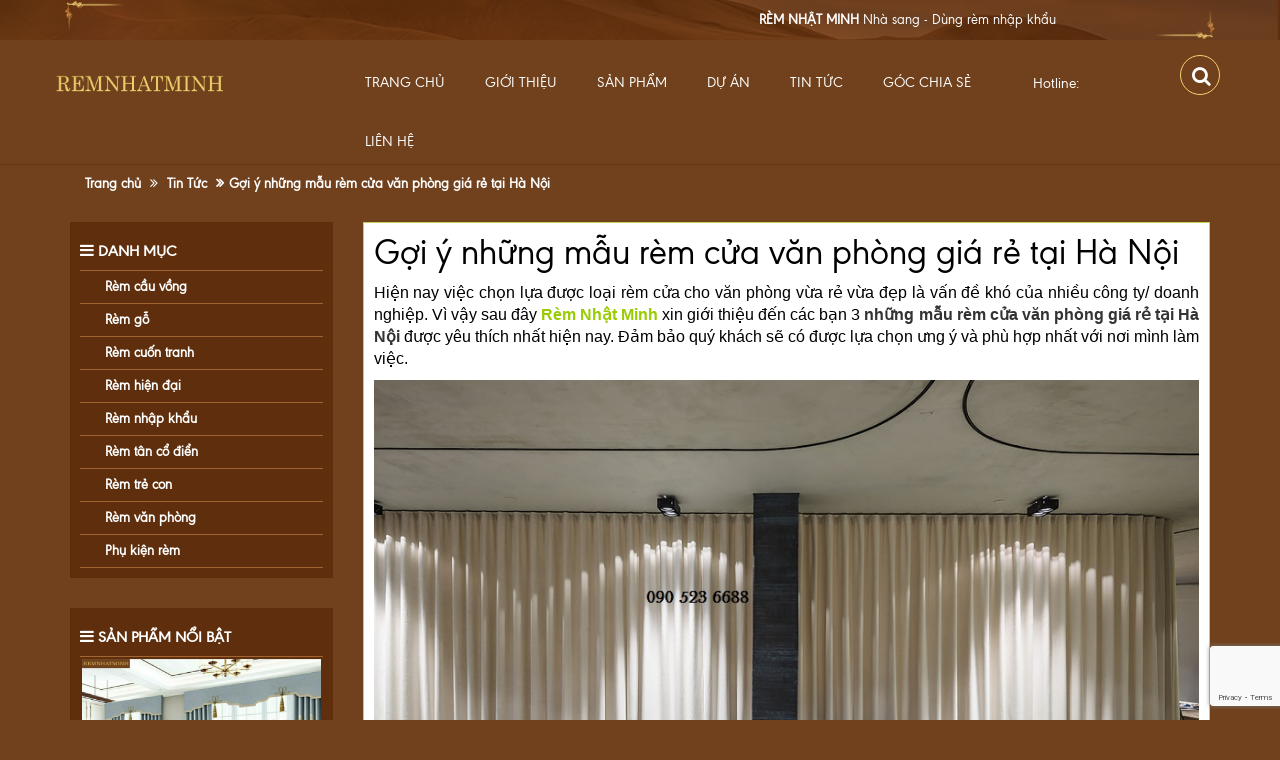

--- FILE ---
content_type: text/html; charset=UTF-8
request_url: https://remgiaphathuyenluong.vn/goi-y-nhung-mau-rem-cua-van-phong-gia-re-tai-ha-noi/
body_size: 12646
content:

<!DOCTYPE html>
<html lang="vi">
<head>
        <meta charset="UTF-8">
    <meta name="viewport" content="width=device-width, initial-scale=1.0">
    <title>Gợi ý những mẫu rèm cửa văn phòng giá rẻ tại Hà Nội</title>

    <link rel="shortcut icon" type="image/x-icon" href="https://remgiaphathuyenluong.vn/wp-content/uploads/2020/10/logo-remnhatminh-01.png" />
    <link href="https://fonts.googleapis.com/css?family=Roboto|Pacifico" rel="stylesheet">
    <link href="https://fonts.googleapis.com/css?family=Oswald" rel="stylesheet">
    
<!-- This site is optimized with the Yoast SEO plugin v12.7.1 - https://yoast.com/wordpress/plugins/seo/ -->
<meta name="description" content="Những mẫu rèm cửa văn phòng giá rẻ tại Hà Nội - hãy để Rèm Gia Phát Huyền Lương thể hiện sự Đẳng Cấp, Sang Trọng và Thông Minh cho không gian làm việc của bạn."/>
<meta name="robots" content="max-snippet:-1, max-image-preview:large, max-video-preview:-1"/>
<link rel="canonical" href="https://remgiaphathuyenluong.vn/goi-y-nhung-mau-rem-cua-van-phong-gia-re-tai-ha-noi/" />
<meta property="og:locale" content="vi_VN" />
<meta property="og:type" content="article" />
<meta property="og:title" content="Gợi ý những mẫu rèm cửa văn phòng giá rẻ tại Hà Nội" />
<meta property="og:description" content="Những mẫu rèm cửa văn phòng giá rẻ tại Hà Nội - hãy để Rèm Gia Phát Huyền Lương thể hiện sự Đẳng Cấp, Sang Trọng và Thông Minh cho không gian làm việc của bạn." />
<meta property="og:url" content="https://remgiaphathuyenluong.vn/goi-y-nhung-mau-rem-cua-van-phong-gia-re-tai-ha-noi/" />
<meta property="og:site_name" content="Rèm Nhập Khẩu Nhật Minh" />
<meta property="article:tag" content="rèm cửa nhập khẩu" />
<meta property="article:tag" content="rèm cửa nhập khẩu tại hà nội" />
<meta property="article:tag" content="rèm sáo nhập khẩu cao cấp" />
<meta property="article:section" content="Tin Tức" />
<meta property="article:published_time" content="2018-10-16T09:38:19+00:00" />
<meta property="article:modified_time" content="2020-10-30T04:28:38+00:00" />
<meta property="og:updated_time" content="2020-10-30T04:28:38+00:00" />
<meta property="og:image" content="https://remgiaphathuyenluong.vn/wp-content/uploads/2018/10/mau-rem-cua-van-phong-gia-re-tai-ha-noi4.jpg" />
<meta property="og:image:secure_url" content="https://remgiaphathuyenluong.vn/wp-content/uploads/2018/10/mau-rem-cua-van-phong-gia-re-tai-ha-noi4.jpg" />
<meta property="og:image:width" content="900" />
<meta property="og:image:height" content="502" />
<meta name="twitter:card" content="summary_large_image" />
<meta name="twitter:description" content="Những mẫu rèm cửa văn phòng giá rẻ tại Hà Nội - hãy để Rèm Gia Phát Huyền Lương thể hiện sự Đẳng Cấp, Sang Trọng và Thông Minh cho không gian làm việc của bạn." />
<meta name="twitter:title" content="Gợi ý những mẫu rèm cửa văn phòng giá rẻ tại Hà Nội" />
<meta name="twitter:image" content="https://remgiaphathuyenluong.vn/wp-content/uploads/2018/10/mau-rem-cua-van-phong-gia-re-tai-ha-noi4.jpg" />
<script type='application/ld+json' class='yoast-schema-graph yoast-schema-graph--main'>{"@context":"https://schema.org","@graph":[{"@type":"WebSite","@id":"https://remgiaphathuyenluong.vn/#website","url":"https://remgiaphathuyenluong.vn/","name":"R\u00e8m Nh\u1eadp Kh\u1ea9u Nh\u1eadt Minh","description":"R\u00e8m Nh\u1eadt Minh","potentialAction":{"@type":"SearchAction","target":"https://remgiaphathuyenluong.vn/?s={search_term_string}","query-input":"required name=search_term_string"}},{"@type":"ImageObject","@id":"https://remgiaphathuyenluong.vn/goi-y-nhung-mau-rem-cua-van-phong-gia-re-tai-ha-noi/#primaryimage","url":"https://remgiaphathuyenluong.vn/wp-content/uploads/2018/10/mau-rem-cua-van-phong-gia-re-tai-ha-noi4.jpg","width":900,"height":502,"caption":"G\u1ee3i \u00fd nh\u1eefng m\u1eabu r\u00e8m c\u1eeda v\u0103n ph\u00f2ng gi\u00e1 r\u1ebb t\u1ea1i H\u00e0 N\u1ed9i"},{"@type":"WebPage","@id":"https://remgiaphathuyenluong.vn/goi-y-nhung-mau-rem-cua-van-phong-gia-re-tai-ha-noi/#webpage","url":"https://remgiaphathuyenluong.vn/goi-y-nhung-mau-rem-cua-van-phong-gia-re-tai-ha-noi/","inLanguage":"vi-VN","name":"G\u1ee3i \u00fd nh\u1eefng m\u1eabu r\u00e8m c\u1eeda v\u0103n ph\u00f2ng gi\u00e1 r\u1ebb t\u1ea1i H\u00e0 N\u1ed9i","isPartOf":{"@id":"https://remgiaphathuyenluong.vn/#website"},"primaryImageOfPage":{"@id":"https://remgiaphathuyenluong.vn/goi-y-nhung-mau-rem-cua-van-phong-gia-re-tai-ha-noi/#primaryimage"},"datePublished":"2018-10-16T09:38:19+00:00","dateModified":"2020-10-30T04:28:38+00:00","author":{"@id":"https://remgiaphathuyenluong.vn/#/schema/person/434066249de004211407eeddcf2ce95f"},"description":"Nh\u1eefng m\u1eabu r\u00e8m c\u1eeda v\u0103n ph\u00f2ng gi\u00e1 r\u1ebb t\u1ea1i H\u00e0 N\u1ed9i - h\u00e3y \u0111\u1ec3 R\u00e8m Gia Ph\u00e1t Huy\u1ec1n L\u01b0\u01a1ng th\u1ec3 hi\u1ec7n s\u1ef1 \u0110\u1eb3ng C\u1ea5p, Sang Tr\u1ecdng v\u00e0 Th\u00f4ng Minh cho kh\u00f4ng gian l\u00e0m vi\u1ec7c c\u1ee7a b\u1ea1n."},{"@type":["Person"],"@id":"https://remgiaphathuyenluong.vn/#/schema/person/434066249de004211407eeddcf2ce95f","name":"admin","image":{"@type":"ImageObject","@id":"https://remgiaphathuyenluong.vn/#authorlogo","url":"https://secure.gravatar.com/avatar/e4bd8b257d2e22eb9c8776fb333a6b92?s=96&d=mm&r=g","caption":"admin"},"sameAs":[]}]}</script>
<!-- / Yoast SEO plugin. -->

<link rel='dns-prefetch' href='//www.google.com' />
<link rel='dns-prefetch' href='//s.w.org' />
		<script type="text/javascript">
			window._wpemojiSettings = {"baseUrl":"https:\/\/s.w.org\/images\/core\/emoji\/12.0.0-1\/72x72\/","ext":".png","svgUrl":"https:\/\/s.w.org\/images\/core\/emoji\/12.0.0-1\/svg\/","svgExt":".svg","source":{"concatemoji":"https:\/\/remgiaphathuyenluong.vn\/wp-includes\/js\/wp-emoji-release.min.js?ver=5.3.20"}};
			!function(e,a,t){var n,r,o,i=a.createElement("canvas"),p=i.getContext&&i.getContext("2d");function s(e,t){var a=String.fromCharCode;p.clearRect(0,0,i.width,i.height),p.fillText(a.apply(this,e),0,0);e=i.toDataURL();return p.clearRect(0,0,i.width,i.height),p.fillText(a.apply(this,t),0,0),e===i.toDataURL()}function c(e){var t=a.createElement("script");t.src=e,t.defer=t.type="text/javascript",a.getElementsByTagName("head")[0].appendChild(t)}for(o=Array("flag","emoji"),t.supports={everything:!0,everythingExceptFlag:!0},r=0;r<o.length;r++)t.supports[o[r]]=function(e){if(!p||!p.fillText)return!1;switch(p.textBaseline="top",p.font="600 32px Arial",e){case"flag":return s([127987,65039,8205,9895,65039],[127987,65039,8203,9895,65039])?!1:!s([55356,56826,55356,56819],[55356,56826,8203,55356,56819])&&!s([55356,57332,56128,56423,56128,56418,56128,56421,56128,56430,56128,56423,56128,56447],[55356,57332,8203,56128,56423,8203,56128,56418,8203,56128,56421,8203,56128,56430,8203,56128,56423,8203,56128,56447]);case"emoji":return!s([55357,56424,55356,57342,8205,55358,56605,8205,55357,56424,55356,57340],[55357,56424,55356,57342,8203,55358,56605,8203,55357,56424,55356,57340])}return!1}(o[r]),t.supports.everything=t.supports.everything&&t.supports[o[r]],"flag"!==o[r]&&(t.supports.everythingExceptFlag=t.supports.everythingExceptFlag&&t.supports[o[r]]);t.supports.everythingExceptFlag=t.supports.everythingExceptFlag&&!t.supports.flag,t.DOMReady=!1,t.readyCallback=function(){t.DOMReady=!0},t.supports.everything||(n=function(){t.readyCallback()},a.addEventListener?(a.addEventListener("DOMContentLoaded",n,!1),e.addEventListener("load",n,!1)):(e.attachEvent("onload",n),a.attachEvent("onreadystatechange",function(){"complete"===a.readyState&&t.readyCallback()})),(n=t.source||{}).concatemoji?c(n.concatemoji):n.wpemoji&&n.twemoji&&(c(n.twemoji),c(n.wpemoji)))}(window,document,window._wpemojiSettings);
		</script>
		<style type="text/css">
img.wp-smiley,
img.emoji {
	display: inline !important;
	border: none !important;
	box-shadow: none !important;
	height: 1em !important;
	width: 1em !important;
	margin: 0 .07em !important;
	vertical-align: -0.1em !important;
	background: none !important;
	padding: 0 !important;
}
</style>
	<link rel='stylesheet' id='wp-block-library-css'  href='https://remgiaphathuyenluong.vn/wp-includes/css/dist/block-library/style.min.css?ver=5.3.20' type='text/css' media='all' />
<link rel='stylesheet' id='contact-form-7-css'  href='https://remgiaphathuyenluong.vn/wp-content/plugins/contact-form-7/includes/css/styles.css?ver=5.1.6' type='text/css' media='all' />
<link rel='stylesheet' id='wp-pagenavi-css'  href='https://remgiaphathuyenluong.vn/wp-content/plugins/wp-pagenavi/pagenavi-css.css?ver=2.70' type='text/css' media='all' />
<link rel='stylesheet' id='advanced-google-recaptcha-style-css'  href='https://remgiaphathuyenluong.vn/wp-content/plugins/advanced-google-recaptcha/assets/css/captcha.min.css?ver=1.0.15' type='text/css' media='all' />
<link rel='stylesheet' id='bootstrap.min-css'  href='https://remgiaphathuyenluong.vn/wp-content/themes/remcua/css/bootstrap.min.css?ver=5.3.20' type='text/css' media='all' />
<link rel='stylesheet' id='font-awesome.min-css'  href='https://remgiaphathuyenluong.vn/wp-content/themes/remcua/css/font-awesome.min.css?ver=5.3.20' type='text/css' media='all' />
<link rel='stylesheet' id='jquery-ui.min-css'  href='https://remgiaphathuyenluong.vn/wp-content/themes/remcua/css/jquery-ui.min.css?ver=5.3.20' type='text/css' media='all' />
<link rel='stylesheet' id='owl.carousel.min-css'  href='https://remgiaphathuyenluong.vn/wp-content/themes/remcua/css/owl.carousel.min.css?ver=5.3.20' type='text/css' media='all' />
<link rel='stylesheet' id='owl.theme.default.min-css'  href='https://remgiaphathuyenluong.vn/wp-content/themes/remcua/css/owl.theme.default.min.css?ver=5.3.20' type='text/css' media='all' />
<link rel='stylesheet' id='jquery.mmenu-css'  href='https://remgiaphathuyenluong.vn/wp-content/themes/remcua/css/jquery.mmenu.css?ver=5.3.20' type='text/css' media='all' />
<link rel='stylesheet' id='style-css'  href='https://remgiaphathuyenluong.vn/wp-content/themes/remcua/css/style.css?ver=5.3.20' type='text/css' media='all' />
<link rel='stylesheet' id='xzoom-css'  href='https://remgiaphathuyenluong.vn/wp-content/themes/remcua/css/xzoom.css?ver=5.3.20' type='text/css' media='all' />
<link rel='stylesheet' id='lightgallery-css'  href='https://remgiaphathuyenluong.vn/wp-content/themes/remcua/css/lightgallery.css?ver=5.3.20' type='text/css' media='all' />
<link rel='stylesheet' id='responsive-css'  href='https://remgiaphathuyenluong.vn/wp-content/themes/remcua/css/responsive.css?ver=5.3.20' type='text/css' media='all' />
<script type='text/javascript' src='https://remgiaphathuyenluong.vn/wp-includes/js/jquery/jquery.js?ver=1.12.4-wp'></script>
<script type='text/javascript' src='https://remgiaphathuyenluong.vn/wp-includes/js/jquery/jquery-migrate.min.js?ver=1.4.1'></script>
<script type='text/javascript'>
/* <![CDATA[ */
var agrRecaptcha = {"site_key":"6LfPJvMpAAAAAHSgyOLd-uR76sRYtRrNUTs73rGi"};
/* ]]> */
</script>
<script type='text/javascript' src='https://remgiaphathuyenluong.vn/wp-content/plugins/advanced-google-recaptcha/assets/js/captcha.min.js?ver=1.0.15'></script>
<script type='text/javascript' src='https://www.google.com/recaptcha/api.js?onload=agrV3&#038;render=6LfPJvMpAAAAAHSgyOLd-uR76sRYtRrNUTs73rGi&#038;ver=1.0.15'></script>
<link rel='https://api.w.org/' href='https://remgiaphathuyenluong.vn/wp-json/' />
<link rel="EditURI" type="application/rsd+xml" title="RSD" href="https://remgiaphathuyenluong.vn/xmlrpc.php?rsd" />
<link rel="wlwmanifest" type="application/wlwmanifest+xml" href="https://remgiaphathuyenluong.vn/wp-includes/wlwmanifest.xml" /> 
<meta name="generator" content="WordPress 5.3.20" />
<link rel='shortlink' href='https://remgiaphathuyenluong.vn/?p=981' />
<link rel="alternate" type="application/json+oembed" href="https://remgiaphathuyenluong.vn/wp-json/oembed/1.0/embed?url=https%3A%2F%2Fremgiaphathuyenluong.vn%2Fgoi-y-nhung-mau-rem-cua-van-phong-gia-re-tai-ha-noi%2F" />
<link rel="alternate" type="text/xml+oembed" href="https://remgiaphathuyenluong.vn/wp-json/oembed/1.0/embed?url=https%3A%2F%2Fremgiaphathuyenluong.vn%2Fgoi-y-nhung-mau-rem-cua-van-phong-gia-re-tai-ha-noi%2F&#038;format=xml" />
<!-- Google tag (gtag.js) -->
<script async src="https://www.googletagmanager.com/gtag/js?id=G-473SHCT7GE"></script>
<script>
  window.dataLayer = window.dataLayer || [];
  function gtag(){dataLayer.push(arguments);}
  gtag('js', new Date());

  gtag('config', 'G-473SHCT7GE');
</script>	<meta name="google-site-verification" content="aMMzHZ-Z8MGKSPhOHp-HJApjOsFtqvJMiFoqsnuyfO8" />
    
    
</head>


<body class="post-template-default single single-post postid-981 single-format-standard">
<div id="page">
<header>
    <div class="slogan-run">
        <div class="container">
            <div class="row">
                <div class="col-md-12 ">
                    <marquee><strong>RÈM NHẬT MINH</strong>

Nhà sang - Dùng rèm nhập khẩu</marquee>
                </div>
            </div>
        </div>
    </div>
  
    <div class="menu-site ">
        <div class="container-fluid ">
            <div class="row">
                <div class="menu-mobile hidden-md hidden-lg">
                    <div class="col-xs-3 wrap-menu-mb">
                        <a href="#menu" class="btn btn-show-menu hidden-md hidden-lg"><i class="fa fa-bars"></i></a>
                    </div>
                    <div class="col-xs-9 wrap-logo-mb">
                        <a href="https://remgiaphathuyenluong.vn"><img src="https://remgiaphathuyenluong.vn/wp-content/uploads/2020/10/logo-remnhatminh-01.png"></a>
                    </div>
                </div>
                <div class="menu-box">
                    <div class="bg-menu hidden-md hidden-lg"></div>
                    <div class="col-md-2">
                        <div class="logo">
                            <a href="https://remgiaphathuyenluong.vn"><img src="https://remgiaphathuyenluong.vn/wp-content/uploads/2020/10/logo-remnhatminh-01-1.png"></a>
                        </div>
                    </div>
                    
                    <div class="col-md-8 col-sm-8">
                        <div class="menu-menu-chinh-container"><ul id="menu-menu-chinh" class="main-menu"><li id="menu-item-7207" class="menu-item menu-item-type-custom menu-item-object-custom menu-item-home menu-item-7207"><a href="https://remgiaphathuyenluong.vn/">Trang chủ</a></li>
<li id="menu-item-193" class="menu-item menu-item-type-post_type menu-item-object-page menu-item-193"><a href="https://remgiaphathuyenluong.vn/gioi-thieu/">Giới thiệu</a></li>
<li id="menu-item-74" class="menu-item menu-item-type-custom menu-item-object-custom menu-item-has-children menu-item-74"><a href="#">Sản Phẩm</a>
<ul class="sub-menu">
	<li id="menu-item-107" class="menu-item menu-item-type-taxonomy menu-item-object-product_cat menu-item-107"><a href="https://remgiaphathuyenluong.vn/rem-nhap-khau/">Rèm nhập khẩu</a></li>
	<li id="menu-item-108" class="menu-item menu-item-type-taxonomy menu-item-object-product_cat menu-item-108"><a href="https://remgiaphathuyenluong.vn/rem-tan-co-dien/">Rèm tân cổ điển</a></li>
	<li id="menu-item-106" class="menu-item menu-item-type-taxonomy menu-item-object-product_cat menu-item-106"><a href="https://remgiaphathuyenluong.vn/rem-hien-dai/">Rèm hiện đại</a></li>
	<li id="menu-item-110" class="menu-item menu-item-type-taxonomy menu-item-object-product_cat menu-item-110"><a href="https://remgiaphathuyenluong.vn/rem-van-phong/">Rèm văn phòng</a></li>
	<li id="menu-item-76" class="menu-item menu-item-type-taxonomy menu-item-object-product_cat menu-item-76"><a href="https://remgiaphathuyenluong.vn/rem-cau-vong/">Rèm cầu vồng</a></li>
	<li id="menu-item-77" class="menu-item menu-item-type-taxonomy menu-item-object-product_cat menu-item-77"><a href="https://remgiaphathuyenluong.vn/rem-go/">Rèm gỗ</a></li>
	<li id="menu-item-105" class="menu-item menu-item-type-taxonomy menu-item-object-product_cat menu-item-105"><a href="https://remgiaphathuyenluong.vn/rem-cuon-tranh/">Rèm cuốn in tranh</a></li>
	<li id="menu-item-109" class="menu-item menu-item-type-taxonomy menu-item-object-product_cat menu-item-109"><a href="https://remgiaphathuyenluong.vn/rem-tre-con/">Rèm trẻ con</a></li>
	<li id="menu-item-104" class="menu-item menu-item-type-taxonomy menu-item-object-product_cat menu-item-104"><a href="https://remgiaphathuyenluong.vn/phu-kien-rem/">Phụ kiện rèm</a></li>
</ul>
</li>
<li id="menu-item-78" class="menu-item menu-item-type-custom menu-item-object-custom menu-item-78"><a href="https://remgiaphathuyenluong.vn/project/">Dự Án</a></li>
<li id="menu-item-79" class="menu-item menu-item-type-taxonomy menu-item-object-category current-post-ancestor current-menu-parent current-post-parent menu-item-79"><a href="https://remgiaphathuyenluong.vn/category/tin-tuc/">Tin Tức</a></li>
<li id="menu-item-9091" class="menu-item menu-item-type-taxonomy menu-item-object-category menu-item-has-children menu-item-9091"><a href="https://remgiaphathuyenluong.vn/category/goc-chia-se/">Góc Chia Sẻ</a>
<ul class="sub-menu">
	<li id="menu-item-9098" class="menu-item menu-item-type-taxonomy menu-item-object-category menu-item-9098"><a href="https://remgiaphathuyenluong.vn/category/thoi-trang/">Thời Trang</a></li>
	<li id="menu-item-9092" class="menu-item menu-item-type-taxonomy menu-item-object-category menu-item-9092"><a href="https://remgiaphathuyenluong.vn/category/me-va-be/">Mẹ Và Bé</a></li>
	<li id="menu-item-9094" class="menu-item menu-item-type-taxonomy menu-item-object-category menu-item-9094"><a href="https://remgiaphathuyenluong.vn/category/suc-khoe-lam-dep/">Sức Khỏe -Làm Đẹp</a></li>
	<li id="menu-item-9093" class="menu-item menu-item-type-taxonomy menu-item-object-category menu-item-9093"><a href="https://remgiaphathuyenluong.vn/category/nhac-cu/">Nhạc Cụ</a></li>
	<li id="menu-item-9088" class="menu-item menu-item-type-taxonomy menu-item-object-category menu-item-9088"><a href="https://remgiaphathuyenluong.vn/category/bat-dong-san/">Bất Động Sản</a></li>
	<li id="menu-item-9097" class="menu-item menu-item-type-taxonomy menu-item-object-category menu-item-9097"><a href="https://remgiaphathuyenluong.vn/category/thiet-ke-noi-that/">Thiết Kế Nội Thất</a></li>
	<li id="menu-item-9089" class="menu-item menu-item-type-taxonomy menu-item-object-category menu-item-9089"><a href="https://remgiaphathuyenluong.vn/category/dich-vu-doanh-nghiep/">Dịch Vụ Doanh Nghiệp</a></li>
	<li id="menu-item-9090" class="menu-item menu-item-type-taxonomy menu-item-object-category menu-item-9090"><a href="https://remgiaphathuyenluong.vn/category/dich-vu-van-tai/">Dịch Vụ Vận Tải</a></li>
	<li id="menu-item-9095" class="menu-item menu-item-type-taxonomy menu-item-object-category menu-item-9095"><a href="https://remgiaphathuyenluong.vn/category/thiet-bi-cong-nghiep/">Thiết Bị Công Nghiệp</a></li>
	<li id="menu-item-9096" class="menu-item menu-item-type-taxonomy menu-item-object-category menu-item-9096"><a href="https://remgiaphathuyenluong.vn/category/thiet-bi-gia-dinh/">Thiết Bị Gia Đình</a></li>
</ul>
</li>
<li id="menu-item-194" class="menu-item menu-item-type-post_type menu-item-object-page menu-item-194"><a href="https://remgiaphathuyenluong.vn/lien-he/">Liên hệ</a></li>
</ul></div>  
                    </div>
                    <div class="col-sm-2 col-md-2 pull-right hidden-xs">
                        <a href="#" style="color: #ffffff;font-size: 15px;position: absolute;top:33px;left: -7px;">Hotline: </a>
                        <div class="overlay">

                          <a class="mk-search-trigger mk-fullscreen-trigger" href="#" style="display: table-cell; padding: 15px 30px 0 20px; vertical-align: middle;" id="search-button-listener">
                            <div id="search-button"><i class="fa fa-search"></i></div>
                          </a>
                          <div class="mk-fullscreen-search-overlay" id="mk-search-overlay">
                            <a href="#" class="mk-fullscreen-close" id="mk-fullscreen-close-button"><i class="fa fa-times"></i></a>
                            <div id="mk-fullscreen-search-wrapper">
                                 

<form method="get" role="search" id="mk-fullscreen-searchform" role="search" action="https://remgiaphathuyenluong.vn/tim-kiem/">
    <input type="text" value="" name="tu-khoa" placeholder="Tìm kiếm ..." id="mk-fullscreen-search-input">
    <i class="fa fa-search fullscreen-search-icon"><input value="" type="submit"></i>
</form>                            </div>
                          </div>
                        </div>
                    </div>
                    
                    <button class="btn btn-hide-menu hidden-md hidden-lg"><i class="fa fa-times"></i></button>
                </div>
            </div>
        </div>
    </div>
</header>              <div class="breadcrumb-head">
    <div class="container">
      <div class="row">
        <div class="col-md-12">
          <ol class="breadcrumb">
            <li><a href="https://remgiaphathuyenluong.vn">Trang chủ</a></li>
                                <li>
                      <a href="https://remgiaphathuyenluong.vn/category/tin-tuc/">
                        Tin Tức                      </a>
                  </li>
                        <li class="active">Gợi ý những mẫu rèm cửa văn phòng giá rẻ tại Hà Nội</li>
          </ol>
        </div>
      </div>
    </div>
  </div>

  <section id="wrap-news-cat">
    <div class="container">
      <div class="row">
        <div class="col-md-9 col-sm-8 col-xs-12 main-content-news">
          <div class="wrap-content-news">
            <div class="popular-cat-title">
              <h1>Gợi ý những mẫu rèm cửa văn phòng giá rẻ tại Hà Nội</h1>
            </div>
            <div class="content-new">
              <p style="text-align: justify;"><span style="font-size: 12pt; font-family: tahoma, arial, helvetica, sans-serif;">Hiện nay việc chọn lựa được loại rèm cửa cho văn phòng vừa rẻ vừa đẹp là vấn đề khó của nhiều công ty/ doanh nghiệp. Vì vậy sau đây <span style="color: #99cc00;"><strong>Rèm Nhật Minh </strong></span>xin giới thiệu đến các bạn 3 <strong><a href="https://remgiaphathuyenluong.vn/rem-van-phong/">những mẫu rèm cửa văn phòng giá rẻ tại Hà Nội</a></strong> được yêu thích nhất hiện nay. Đảm bảo quý khách sẽ có được lựa chọn ưng ý và phù hợp nhất với nơi mình làm việc.</span></p>
<p><img class="size-full wp-image-993 aligncenter" src="https://remgiaphathuyenluong.vn/wp-content/uploads/2018/10/mau-rem-cua-van-phong-gia-re-tai-ha-noi5.jpg" alt="Gợi ý những mẫu rèm cửa văn phòng giá rẻ tại Hà Nội " width="900" height="599" srcset="https://remgiaphathuyenluong.vn/wp-content/uploads/2018/10/mau-rem-cua-van-phong-gia-re-tai-ha-noi5.jpg 900w, https://remgiaphathuyenluong.vn/wp-content/uploads/2018/10/mau-rem-cua-van-phong-gia-re-tai-ha-noi5-260x173.jpg 260w, https://remgiaphathuyenluong.vn/wp-content/uploads/2018/10/mau-rem-cua-van-phong-gia-re-tai-ha-noi5-768x511.jpg 768w" sizes="(max-width: 900px) 100vw, 900px" /></p>
<h2 style="text-align: justify;"><span style="color: #ff9900;"><strong><span style="font-size: 12pt; font-family: tahoma, arial, helvetica, sans-serif;">1. Rèm cuốn văn phòng</span></strong></span></h2>
<p style="text-align: justify;"><span style="font-size: 12pt; font-family: tahoma, arial, helvetica, sans-serif;">+ Rèm cuốn là loại rèm được làm từ vải phủ nhựa cao cấp với khả năng sử dụng bền lâu, không phai màu. Xét về chất liệu vải thì rèm cuốn chia làm 2 loại là mành cuốn trơn (cản sáng, cản nắng 100%, cản nhiệt là 90%) và rèm cuốn lưới (cản sáng, cản nắng 85%, cản nhiệt 80%).</span></p>
<p style="text-align: justify;"><span style="font-size: 12pt; font-family: tahoma, arial, helvetica, sans-serif;">+<strong><a href="https://remgiaphathuyenluong.vn/rem-cuon-cao-cap-nhap-khau-rem-cua-nhap-khau-duc/"> Rèm cuốn cao cấp</a> </strong>có thiết kế khá đơn giản nhưng lại rất hiện đại và tinh tế. Màn sáo cuốn có thể cuốn lên cao hoặc dải xuống thấp tùy ý giúp điều chỉnh ánh sáng trong phòng một cách dễ dàng và linh hoạt. Ngoài ra rèm cuốn không tốn quá nhiều diện tích của căn phòng, phù hợp với các văn phòng có diện tích nhỏ.</span></p>
<p style="text-align: justify;"><span style="font-size: 12pt; font-family: tahoma, arial, helvetica, sans-serif;">+ Có hai loại rèm cuốn trơn và <strong><span style="color: #008080;"><a style="color: #008080;" href="https://remgiaphathuyenluong.vn/rem-cuon-tranh/">rèm cuốn in tranh</a></span></strong>. Rèm cuốn trơn thể hiện sự đơn giản, hiện đại và tinh tế còn rèm cuốn in tranh thể hiện sự năng động, đôi khi là lãng mạn và tinh nghịch.</span></p>
<p><img class="size-full wp-image-988 aligncenter" src="https://remgiaphathuyenluong.vn/wp-content/uploads/2018/10/mau-rem-cua-van-phong-gia-re-tai-ha-noi1.jpg" alt="Gợi ý những mẫu rèm cửa văn phòng giá rẻ tại Hà Nội " width="900" height="610" srcset="https://remgiaphathuyenluong.vn/wp-content/uploads/2018/10/mau-rem-cua-van-phong-gia-re-tai-ha-noi1.jpg 900w, https://remgiaphathuyenluong.vn/wp-content/uploads/2018/10/mau-rem-cua-van-phong-gia-re-tai-ha-noi1-260x176.jpg 260w, https://remgiaphathuyenluong.vn/wp-content/uploads/2018/10/mau-rem-cua-van-phong-gia-re-tai-ha-noi1-768x521.jpg 768w" sizes="(max-width: 900px) 100vw, 900px" /></p>
<h3 style="text-align: justify;"><span style="color: #ff9900;"><strong><span style="font-size: 12pt; font-family: tahoma, arial, helvetica, sans-serif;">2. Rèm lá dọc văn phòng</span></strong></span></h3>
<p style="text-align: justify;"><span style="font-size: 12pt; font-family: tahoma, arial, helvetica, sans-serif;">+ <strong><a href="https://remgiaphathuyenluong.vn/rem-van-phong-012-chong-nang-toi-uu-cho-khong-gian-lam-viec/">Rèm lá dọc</a> </strong>là loại rèm cửa văn phòng được sản xuất từ chất liệu 100% polyeste sợi tổng hợp và PVC vải phủ nhựa hai mặt nên sản phẩm có khả năng chống nắng cũng như cách nhiệt rất tốt. Rèm có độ bền sử dụng cao và nhiều mẫu mã, màu sắc thích hợp với không gian nội thất văn phòng. Ngoài ra, giá thành của rèm lá dọc lại rẻ hơn so với những loại rèm khác nên nó đang được nhiều doanh nghiệp lựa chọn.</span></p>
<p style="text-align: justify;"><span style="font-size: 12pt; font-family: tahoma, arial, helvetica, sans-serif;">+ Với cách sử dụng đơn giản được thiết kế xoay lật 180 độ rèm lá dọc có thể thả dọc xuống theo chiều đứng của cửa cùng với chức năng kéo rèm về 2 đầu tùy chỉnh độ sáng linh hoạt. Với khiểu thiết kế đơn giản và cách sử dụng dễ dàng như vậy nên rèm sáo dọc đã trở thành một sản phẩm không thể thiếu trong môi trường công sở.</span></p>
<p><img class="size-full wp-image-987 aligncenter" src="https://remgiaphathuyenluong.vn/wp-content/uploads/2018/10/mau-rem-cua-van-phong-gia-re-tai-ha-noi-1.jpg" alt="Gợi ý những mẫu rèm cửa văn phòng giá rẻ tại Hà Nội " width="900" height="500" srcset="https://remgiaphathuyenluong.vn/wp-content/uploads/2018/10/mau-rem-cua-van-phong-gia-re-tai-ha-noi-1.jpg 900w, https://remgiaphathuyenluong.vn/wp-content/uploads/2018/10/mau-rem-cua-van-phong-gia-re-tai-ha-noi-1-260x144.jpg 260w, https://remgiaphathuyenluong.vn/wp-content/uploads/2018/10/mau-rem-cua-van-phong-gia-re-tai-ha-noi-1-768x427.jpg 768w" sizes="(max-width: 900px) 100vw, 900px" /></p>
<h4 style="text-align: justify;"><span style="color: #ff9900;"><strong><span style="font-size: 12pt; font-family: tahoma, arial, helvetica, sans-serif;">3. Rèm sáo nhôm văn phòng</span></strong></span></h4>
<p style="text-align: justify;"><span style="font-size: 12pt; font-family: tahoma, arial, helvetica, sans-serif;">+ <a href="https://remgiaphathuyenluong.vn/rem-nhap-khau-008-rem-cua-nhap-khau-duc/"><strong>Rèm sáo nhôm</strong></a> là loại rèm cửa văn phòng được làm từ các bản lá nhôm 25mm hoặc 50 mm được sơn tĩnh điện nằm ngang. Đây cũng là một trong những sự lựa chọn độc đáo và hàng đầu cho các ý tưởng làm đẹp văn phòng ngày nay.</span></p>
<p style="text-align: justify;"><span style="font-size: 12pt; font-family: tahoma, arial, helvetica, sans-serif;">+ Ưu điểm của rèm sáo nhôm là được thiết kế từ những lá nhôm mỏng và nhỏ có thể xoay lật 180 độ dễ dàng điều chỉnh ánh sáng linh hoạt. Các lá nhôm được sơn tĩnh điện, bề mặt láng mịn, có khả năng cách điện hoàn toàn. Với độ bền rất cao, có khả năng hấp thụ ánh nắng mặt trời tốt tạo cảm giác dễ chịu cho căn phòng. Rèm sáo nhôm tại Rèm Gia Phát Huyền Lương mang màu sắc phong phú đa dạng và dễ dàng vệ sinh, tháo lắp cũng như sử dụng.</span></p>
<p><img class="size-full wp-image-989 aligncenter" src="https://remgiaphathuyenluong.vn/wp-content/uploads/2018/10/mau-rem-cua-van-phong-gia-re-tai-ha-noi2.jpg" alt="Gợi ý những mẫu rèm cửa văn phòng giá rẻ tại Hà Nội " width="900" height="557" srcset="https://remgiaphathuyenluong.vn/wp-content/uploads/2018/10/mau-rem-cua-van-phong-gia-re-tai-ha-noi2.jpg 900w, https://remgiaphathuyenluong.vn/wp-content/uploads/2018/10/mau-rem-cua-van-phong-gia-re-tai-ha-noi2-260x161.jpg 260w, https://remgiaphathuyenluong.vn/wp-content/uploads/2018/10/mau-rem-cua-van-phong-gia-re-tai-ha-noi2-768x475.jpg 768w" sizes="(max-width: 900px) 100vw, 900px" /></p>
<h5 style="text-align: justify;"><span style="color: #ff9900;"><strong><span style="font-size: 12pt; font-family: tahoma, arial, helvetica, sans-serif;">4. Rèm gỗ văn phòng</span></strong></span></h5>
<p style="text-align: justify;"><span style="font-size: 12pt; font-family: tahoma, arial, helvetica, sans-serif;">+ <strong><a href="https://remgiaphathuyenluong.vn/rem-go/">Rèm gỗ</a> </strong>là loại rèm có độ bền cao nhất trong tất cả các loại rèm. Với các lá rèm được làm từ gỗ cao cấp, gỗ tự nhiên, gỗ công nghiệp đã qua xử lý để chống cong vênh, mối mọt. Không giống như các loại rèm gỗ truyền thống xưa kia, rèm gỗ ngày nay còn có tác dụng điều hòa nhiệt độ, cản nhiệt giúp căn phòng mát mẻ hơn vào mùa hè và ấm áp hơn vào mùa đông.</span></p>
<p style="text-align: justify;"><span style="font-size: 12pt; font-family: tahoma, arial, helvetica, sans-serif;">+ Rèm gỗ là dòng sản phẩm cao cấp có thể điều chỉnh cường độ ánh sáng hay chắn sáng tuyệt đối. Không chỉ có vậy rèm gỗ còn mang đến một không gian độc đáo, gần gũi với thiên nhiên, thân thiện với con người. Được thiết kế thanh lịch, sang trọng, rèm gỗ là cũng rất phù hợp với không gian văn phòng, công sở.</span></p>
<p><img class="size-full wp-image-990 aligncenter" src="https://remgiaphathuyenluong.vn/wp-content/uploads/2018/10/mau-rem-cua-van-phong-gia-re-tai-ha-noi3.jpg" alt="Gợi ý những mẫu rèm cửa văn phòng giá rẻ tại Hà Nội " width="900" height="327" srcset="https://remgiaphathuyenluong.vn/wp-content/uploads/2018/10/mau-rem-cua-van-phong-gia-re-tai-ha-noi3.jpg 900w, https://remgiaphathuyenluong.vn/wp-content/uploads/2018/10/mau-rem-cua-van-phong-gia-re-tai-ha-noi3-260x94.jpg 260w, https://remgiaphathuyenluong.vn/wp-content/uploads/2018/10/mau-rem-cua-van-phong-gia-re-tai-ha-noi3-768x279.jpg 768w" sizes="(max-width: 900px) 100vw, 900px" /></p>
<p style="text-align: justify;"><span style="font-size: 12pt; font-family: tahoma, arial, helvetica, sans-serif;"><span style="color: #99cc00;"><strong>Rèm Nhật Minh</strong></span> cam kết mọi sản phẩm rèm cửa văn phòng đều là hàng chính hãng, đạt tiêu chuẩn CO CQ. Khi đưa từng sản phẩm tới tay khách hàng, chúng tôi luôn biết cách giảm thiếu tối đa mọi chi phí không cần thiết cho khách hàng. Cam kết 100% nói không với sản phẩm kém chất lượng để mang đến những lợi ích thiết thực nhất cho khách hàng. Liên hệ với chúng tôi qua thông tin sau nhé!</span></p>
<p style="text-align: justify;"><span style="color: #99cc00;"><strong><span style="font-size: 12pt; font-family: tahoma, arial, helvetica, sans-serif;">SHOWROOM RÈM NHẬT MINH</span></strong></span></p>
<p style="text-align: justify;"><span style="font-size: 12pt; font-family: tahoma, arial, helvetica, sans-serif;">Địa chỉ: Ngõ 292, Kim Giang, Hoàng Mai, Hà Nội</span></p>
<p style="text-align: justify;"><span style="font-size: 12pt; font-family: tahoma, arial, helvetica, sans-serif;">Điện thoại: <span style="color: #ff0000;"><strong>0916.347.966</strong></span></span></p>
<p style="text-align: justify;">
<p style="text-align: justify;">
            </div>
          </div>

                                              <div class="row">
                      <div class="col-md-12">
                        <div class="post-relate">
                          <div class="product-list-by-cat">
                            <div class="title">
                              <h3><a href="#">Tin liên quan</a></h3>
                            </div>
                            <div class="lis-product-cat-relate lis-product-cat">
                              <div class="row">
                                   
                                  <div class="col-md-3 col-xs-6">
                                    <div class="item">
                                      <div class="item-product">
                                        <div class="thumbnail-product">
                                          <a href="https://remgiaphathuyenluong.vn/khoa-hoc-dot-pha-doanh-so-quay-thuoc/">
                                              <img width="185" height="170" src="https://remgiaphathuyenluong.vn/wp-content/uploads/2026/01/Thực-trạng-doanh-số-quầy-thuốc-hiện-nay-185x170.jpg?v=1767865448" class="attachment-image-post-relate size-image-post-relate wp-post-image" alt="Thực trạng doanh số quầy thuốc hiện nay" />                                          </a>
                                        </div>
                                        <div class="title-product">
                                          <h4><a href="https://remgiaphathuyenluong.vn/khoa-hoc-dot-pha-doanh-so-quay-thuoc/">Khóa Học Đột Phá Doanh Số Quầy Thuốc Hiệu Quả 2026</a></h4>
                                        </div>
                                      </div>
                                    </div>
                                  </div>
                                  
                                  
  
                                   
                                  <div class="col-md-3 col-xs-6">
                                    <div class="item">
                                      <div class="item-product">
                                        <div class="thumbnail-product">
                                          <a href="https://remgiaphathuyenluong.vn/cau-tao-be-tach-mo/">
                                              <img width="185" height="170" src="https://remgiaphathuyenluong.vn/wp-content/uploads/2025/11/be-tach-dau-185x170.jpg?v=1763342171" class="attachment-image-post-relate size-image-post-relate wp-post-image" alt="Cấu tạo bể tách mỡ" />                                          </a>
                                        </div>
                                        <div class="title-product">
                                          <h4><a href="https://remgiaphathuyenluong.vn/cau-tao-be-tach-mo/">Cấu tạo bể tách mỡ: Nguyên lý hoạt động và tiêu chí lựa chọn chuẩn nhất</a></h4>
                                        </div>
                                      </div>
                                    </div>
                                  </div>
                                  
                                                                        <div class="clearfix hidden-md hidden-sm hidden-lg"></div>
                                  
  
                                   
                                  <div class="col-md-3 col-xs-6">
                                    <div class="item">
                                      <div class="item-product">
                                        <div class="thumbnail-product">
                                          <a href="https://remgiaphathuyenluong.vn/xe-day-inox-304/">
                                              <img width="185" height="170" src="https://remgiaphathuyenluong.vn/wp-content/uploads/2025/10/xe-day-inox-2-185x170.png?v=1761281359" class="attachment-image-post-relate size-image-post-relate wp-post-image" alt="Xe đẩy inox 304" />                                          </a>
                                        </div>
                                        <div class="title-product">
                                          <h4><a href="https://remgiaphathuyenluong.vn/xe-day-inox-304/">Xe đẩy inox 304 – Giải pháp vận chuyển hàng hóa thông minh và bền bỉ</a></h4>
                                        </div>
                                      </div>
                                    </div>
                                  </div>
                                  
                                  
  
                                   
                                  <div class="col-md-3 col-xs-6">
                                    <div class="item">
                                      <div class="item-product">
                                        <div class="thumbnail-product">
                                          <a href="https://remgiaphathuyenluong.vn/gia-keo-baiyun-ss811/">
                                              <img width="185" height="170" src="https://remgiaphathuyenluong.vn/wp-content/uploads/2025/09/keo-baiyun-ss811-1-1-185x170.png?v=1758528847" class="attachment-image-post-relate size-image-post-relate wp-post-image" alt="Đặc điểm nổi bật của Keo Baiyun SS811" />                                          </a>
                                        </div>
                                        <div class="title-product">
                                          <h4><a href="https://remgiaphathuyenluong.vn/gia-keo-baiyun-ss811/">Giá Keo Baiyun SS811 – Cập nhật mới nhất 2025</a></h4>
                                        </div>
                                      </div>
                                    </div>
                                  </div>
                                                                        <div class="clearfix hidden-xs"></div>
                                  
                                                                        <div class="clearfix hidden-md hidden-sm hidden-lg"></div>
                                  
  
                                   
                                  <div class="col-md-3 col-xs-6">
                                    <div class="item">
                                      <div class="item-product">
                                        <div class="thumbnail-product">
                                          <a href="https://remgiaphathuyenluong.vn/bep-a-3-hong-cong-nghiep/">
                                              <img width="185" height="170" src="https://remgiaphathuyenluong.vn/wp-content/uploads/2025/09/Bep-a-3-hong-gang-co-quat-185x170.jpg?v=1758507725" class="attachment-image-post-relate size-image-post-relate wp-post-image" alt="Bếp á 3 họng công nghiệp" />                                          </a>
                                        </div>
                                        <div class="title-product">
                                          <h4><a href="https://remgiaphathuyenluong.vn/bep-a-3-hong-cong-nghiep/">Bếp á 3 họng công nghiệp giá tốt | Giải pháp tối ưu cho nhà bếp hiện đại</a></h4>
                                        </div>
                                      </div>
                                    </div>
                                  </div>
                                  
                                  
  
                                   
                                  <div class="col-md-3 col-xs-6">
                                    <div class="item">
                                      <div class="item-product">
                                        <div class="thumbnail-product">
                                          <a href="https://remgiaphathuyenluong.vn/gia-lo-nuong-salamander/">
                                              <img width="185" height="170" src="https://remgiaphathuyenluong.vn/wp-content/uploads/2025/09/lo1-185x170.jpg?v=1758505661" class="attachment-image-post-relate size-image-post-relate wp-post-image" alt="Giá lò nướng salamander bao nhiêu?" />                                          </a>
                                        </div>
                                        <div class="title-product">
                                          <h4><a href="https://remgiaphathuyenluong.vn/gia-lo-nuong-salamander/">Giá lò nướng salamander bao nhiêu? Kinh nghiệm chọn mua phù hợp</a></h4>
                                        </div>
                                      </div>
                                    </div>
                                  </div>
                                  
                                                                        <div class="clearfix hidden-md hidden-sm hidden-lg"></div>
                                  
  
                                   
                                  <div class="col-md-3 col-xs-6">
                                    <div class="item">
                                      <div class="item-product">
                                        <div class="thumbnail-product">
                                          <a href="https://remgiaphathuyenluong.vn/keo-bot-maydos/">
                                              <img width="185" height="170" src="https://remgiaphathuyenluong.vn/wp-content/uploads/2025/09/keo-bot-maydos-1-185x170.jpg?v=1757300374" class="attachment-image-post-relate size-image-post-relate wp-post-image" alt="Đặc điểm nổi bật của keo bọt Maydos" />                                          </a>
                                        </div>
                                        <div class="title-product">
                                          <h4><a href="https://remgiaphathuyenluong.vn/keo-bot-maydos/">Keo Bọt Maydos – Giải Pháp Trám Khe, Cách Âm, Cách Nhiệt Hiệu Quả</a></h4>
                                        </div>
                                      </div>
                                    </div>
                                  </div>
                                  
                                  
  
                                   
                                  <div class="col-md-3 col-xs-6">
                                    <div class="item">
                                      <div class="item-product">
                                        <div class="thumbnail-product">
                                          <a href="https://remgiaphathuyenluong.vn/kham-pha-ung-dung-cua-keo-silicone-solarsil-s501-trong-doi-song/">
                                              <img width="185" height="170" src="https://remgiaphathuyenluong.vn/wp-content/uploads/2025/08/keo-silicone-solarsil-s501-1-185x170.png?v=1755765117" class="attachment-image-post-relate size-image-post-relate wp-post-image" alt="Ứng dụng phổ biến của keo Silicone Solarsil S501" />                                          </a>
                                        </div>
                                        <div class="title-product">
                                          <h4><a href="https://remgiaphathuyenluong.vn/kham-pha-ung-dung-cua-keo-silicone-solarsil-s501-trong-doi-song/">KHÁM PHÁ ỨNG DỤNG CỦA KEO SILICONE SOLARSIL S501 TRONG ĐỜI SỐNG</a></h4>
                                        </div>
                                      </div>
                                    </div>
                                  </div>
                                                                        <div class="clearfix hidden-xs"></div>
                                  
                                                                        <div class="clearfix hidden-md hidden-sm hidden-lg"></div>
                                  
  
                                                              </div>
                            </div>
                          </div>
                        </div>
                      </div>
                    </div>
                     
          
        </div>
        <div class="col-md-3 col-sm-4 col-xs-12 sidebar hidden-xs">
	<div class="sidebar-shop">
		<div class="item-sidebar"><h2 class="title-item"><i class="fa fa-bars" aria-hidden="true"></i> Danh Mục</h2><div class="menu-menu-danh-muc-san-pham-container"><ul id="menu-menu-danh-muc-san-pham" class="menu"><li id="menu-item-84" class="menu-item menu-item-type-taxonomy menu-item-object-product_cat menu-item-84"><a href="https://remgiaphathuyenluong.vn/rem-cau-vong/">Rèm cầu vồng</a></li>
<li id="menu-item-85" class="menu-item menu-item-type-taxonomy menu-item-object-product_cat menu-item-85"><a href="https://remgiaphathuyenluong.vn/rem-go/">Rèm gỗ</a></li>
<li id="menu-item-155" class="menu-item menu-item-type-taxonomy menu-item-object-product_cat menu-item-155"><a href="https://remgiaphathuyenluong.vn/rem-cuon-tranh/">Rèm cuốn tranh</a></li>
<li id="menu-item-156" class="menu-item menu-item-type-taxonomy menu-item-object-product_cat menu-item-156"><a href="https://remgiaphathuyenluong.vn/rem-hien-dai/">Rèm hiện đại</a></li>
<li id="menu-item-157" class="menu-item menu-item-type-taxonomy menu-item-object-product_cat menu-item-157"><a href="https://remgiaphathuyenluong.vn/rem-nhap-khau/">Rèm nhập khẩu</a></li>
<li id="menu-item-158" class="menu-item menu-item-type-taxonomy menu-item-object-product_cat menu-item-158"><a href="https://remgiaphathuyenluong.vn/rem-tan-co-dien/">Rèm tân cổ điển</a></li>
<li id="menu-item-159" class="menu-item menu-item-type-taxonomy menu-item-object-product_cat menu-item-159"><a href="https://remgiaphathuyenluong.vn/rem-tre-con/">Rèm trẻ con</a></li>
<li id="menu-item-160" class="menu-item menu-item-type-taxonomy menu-item-object-product_cat menu-item-160"><a href="https://remgiaphathuyenluong.vn/rem-van-phong/">Rèm văn phòng</a></li>
<li id="menu-item-154" class="menu-item menu-item-type-taxonomy menu-item-object-product_cat menu-item-154"><a href="https://remgiaphathuyenluong.vn/phu-kien-rem/">Phụ kiện rèm</a></li>
</ul></div></div><div class="item-sidebar">        <h2 class="title-item"><i class="fa fa-bars" aria-hidden="true"></i> Sản phẩm nổi bật</h2>
        <div class="item-sidebar-content">
            <div class="featured_product_sidebar owl-carousel owl-theme">
                                                                    <div class="item">
                            <div class="item-product">
                                <div class="thumbnail-product">
                                    <a href="https://remgiaphathuyenluong.vn/rem-nhap-khau-080/">
                                        <img width="1280" height="1211" src="https://remgiaphathuyenluong.vn/wp-content/uploads/2020/10/rem-nhat-minh-nhap-khau-15.jpg?v=1601968907" class="attachment-thumnail size-thumnail wp-post-image" alt="" srcset="https://remgiaphathuyenluong.vn/wp-content/uploads/2020/10/rem-nhat-minh-nhap-khau-15.jpg?v=1601968907 1280w, https://remgiaphathuyenluong.vn/wp-content/uploads/2020/10/rem-nhat-minh-nhap-khau-15-260x246.jpg?v=1601968907 260w, https://remgiaphathuyenluong.vn/wp-content/uploads/2020/10/rem-nhat-minh-nhap-khau-15-1024x969.jpg?v=1601968907 1024w, https://remgiaphathuyenluong.vn/wp-content/uploads/2020/10/rem-nhat-minh-nhap-khau-15-768x727.jpg?v=1601968907 768w" sizes="(max-width: 1280px) 100vw, 1280px" />                                    </a>
                                </div>
                                <div class="title-product">
                                    <h4><a href="https://remgiaphathuyenluong.vn/rem-nhap-khau-080/">Rèm nhập khẩu 080</a></h4>
                                </div>
                            </div>
                        </div>
                   
                                            <div class="item">
                            <div class="item-product">
                                <div class="thumbnail-product">
                                    <a href="https://remgiaphathuyenluong.vn/rem-nhap-khau-079/">
                                        <img width="1074" height="911" src="https://remgiaphathuyenluong.vn/wp-content/uploads/2019/01/rem-nhat-minh-nhap-khau-02.jpg?v=1601969151" class="attachment-thumnail size-thumnail wp-post-image" alt="" srcset="https://remgiaphathuyenluong.vn/wp-content/uploads/2019/01/rem-nhat-minh-nhap-khau-02.jpg?v=1601969151 1074w, https://remgiaphathuyenluong.vn/wp-content/uploads/2019/01/rem-nhat-minh-nhap-khau-02-260x221.jpg?v=1601969151 260w, https://remgiaphathuyenluong.vn/wp-content/uploads/2019/01/rem-nhat-minh-nhap-khau-02-1024x869.jpg?v=1601969151 1024w, https://remgiaphathuyenluong.vn/wp-content/uploads/2019/01/rem-nhat-minh-nhap-khau-02-768x651.jpg?v=1601969151 768w" sizes="(max-width: 1074px) 100vw, 1074px" />                                    </a>
                                </div>
                                <div class="title-product">
                                    <h4><a href="https://remgiaphathuyenluong.vn/rem-nhap-khau-079/">Rèm nhập khẩu 079</a></h4>
                                </div>
                            </div>
                        </div>
                   
                                            <div class="item">
                            <div class="item-product">
                                <div class="thumbnail-product">
                                    <a href="https://remgiaphathuyenluong.vn/rem-nhap-khau-077/">
                                        <img width="1054" height="942" src="https://remgiaphathuyenluong.vn/wp-content/uploads/2019/01/rem-nhat-minh-nhap-khau-03.jpg?v=1601969416" class="attachment-thumnail size-thumnail wp-post-image" alt="" srcset="https://remgiaphathuyenluong.vn/wp-content/uploads/2019/01/rem-nhat-minh-nhap-khau-03.jpg?v=1601969416 1054w, https://remgiaphathuyenluong.vn/wp-content/uploads/2019/01/rem-nhat-minh-nhap-khau-03-260x232.jpg?v=1601969416 260w, https://remgiaphathuyenluong.vn/wp-content/uploads/2019/01/rem-nhat-minh-nhap-khau-03-1024x915.jpg?v=1601969416 1024w, https://remgiaphathuyenluong.vn/wp-content/uploads/2019/01/rem-nhat-minh-nhap-khau-03-768x686.jpg?v=1601969416 768w" sizes="(max-width: 1054px) 100vw, 1054px" />                                    </a>
                                </div>
                                <div class="title-product">
                                    <h4><a href="https://remgiaphathuyenluong.vn/rem-nhap-khau-077/">Rèm nhập khẩu 077</a></h4>
                                </div>
                            </div>
                        </div>
                   
                                            <div class="item">
                            <div class="item-product">
                                <div class="thumbnail-product">
                                    <a href="https://remgiaphathuyenluong.vn/rem-nhap-khau-075/">
                                        <img width="1080" height="1094" src="https://remgiaphathuyenluong.vn/wp-content/uploads/2019/01/rem-nhat-minh-nhap-khau-05.jpg?v=1601971284" class="attachment-thumnail size-thumnail wp-post-image" alt="" srcset="https://remgiaphathuyenluong.vn/wp-content/uploads/2019/01/rem-nhat-minh-nhap-khau-05.jpg?v=1601971284 1080w, https://remgiaphathuyenluong.vn/wp-content/uploads/2019/01/rem-nhat-minh-nhap-khau-05-260x263.jpg?v=1601971284 260w, https://remgiaphathuyenluong.vn/wp-content/uploads/2019/01/rem-nhat-minh-nhap-khau-05-1011x1024.jpg?v=1601971284 1011w, https://remgiaphathuyenluong.vn/wp-content/uploads/2019/01/rem-nhat-minh-nhap-khau-05-768x778.jpg?v=1601971284 768w" sizes="(max-width: 1080px) 100vw, 1080px" />                                    </a>
                                </div>
                                <div class="title-product">
                                    <h4><a href="https://remgiaphathuyenluong.vn/rem-nhap-khau-075/">Rèm nhập khẩu 075</a></h4>
                                </div>
                            </div>
                        </div>
                   
                                                </div>
        </div>
        
       
        </div><div class="item-sidebar">        <h2 class="title-item"><i class="fa fa-bars" aria-hidden="true"></i> Dự án nổi bật</h2>
        <div class="item-sidebar-content">
            <div class="featured_product_sidebar owl-carousel owl-theme">
                                    </div>
        </div>
        
       
        </div> 
	</div>
</div>




      </div>
    </div>
  </section>

    
<section class="ft-commitment hidden-xs">
  <div class="container">
    <div class="row">
                        <div class="col-md-3">
                    <div class="box">
                      <span class="icon"><i class="fa fa-check"></i></span>
                      <a class="text" href="#" title="">
                        <span class="title">HÀNG NHẬP KHẨU CHÍNH HÃNG </span>
                      </a>
                    </div>
                  </div>
                              <div class="col-md-3">
                    <div class="box">
                      <span class="icon"><i class="fa fa-shield"></i></span>
                      <a class="text" href="#" title="">
                        <span class="title">BẢO HÀNH TIÊU CHUẨN NSX</span>
                      </a>
                    </div>
                  </div>
                              <div class="col-md-3">
                    <div class="box">
                      <span class="icon"><i class="fa fa-phone"></i></span>
                      <a class="text" href="#" title="">
                        <span class="title">HỖ TRỢ KĨ THUẬT LẮP ĐẶT</span>
                      </a>
                    </div>
                  </div>
                              <div class="col-md-3">
                    <div class="box">
                      <span class="icon"><i class="fa fa-truck"></i></span>
                      <a class="text" href="#" title="">
                        <span class="title">HỘ TRỢ VẬN CHUYỂN</span>
                      </a>
                    </div>
                  </div>
                </div>
  </div>
  
</section>
<footer>
    <div class="main-footer">
        <div class="container">
            <div class="top-footer">
              <div class="row">
              <div class="col-md-4 col-sm-6 col-xs-12"><div class="footer-box"><h3>SHOWROOM RÈM NHẬT MINH</h3>			<div class="textwidget"><ul>
<li>Địa chỉ: Hà Nội</li>
</ul>
</div>
		</div></div><div class="col-md-4 col-sm-6 col-xs-12"><div class="footer-box">			<div class="textwidget"><p><iframe src="https://www.google.com/maps/embed?pb=!1m18!1m12!1m3!1d3725.3624846452344!2d105.82092931404473!3d20.978101986025795!2m3!1f0!2f0!3f0!3m2!1i1024!2i768!4f13.1!3m3!1m2!1s0x3135acf0d5488b01%3A0xceca790809eec09c!2s292%20Kim%20Giang!5e0!3m2!1svi!2s!4v1603945195742!5m2!1svi!2s" frameborder="0" style="border:0;" allowfullscreen="" aria-hidden="false" tabindex="0"></iframe></p>
</div>
		</div></div><div class="col-md-4 col-sm-6 col-xs-12"><div class="footer-box">			<div class="textwidget"><div id="fb-root"></div>
<p><script async defer crossorigin="anonymous" src="https://connect.facebook.net/vi_VN/sdk.js#xfbml=1&#038;version=v8.0" nonce="lUmVl3CM"></script></p>
<div class="fb-page" data-href="https://www.facebook.com/remnhapkhaunhatminh/?modal=admin_todo_tour" data-tabs="" data-width="" data-height="" data-small-header="false" data-adapt-container-width="false" data-hide-cover="false" data-show-facepile="true">
<blockquote cite="https://www.facebook.com/remnhapkhaunhatminh/?modal=admin_todo_tour" class="fb-xfbml-parse-ignore"><p><a href="https://www.facebook.com/remnhapkhaunhatminh/?modal=admin_todo_tour">Rèm nhập khẩu Nhật Minh</a></p></blockquote>
</div>
</div>
		</div></div>              </div>
            </div>
        </div>
    </div>
</footer>



</div>

 
<nav id="menu">
   <div class="menu-menu-mobile-container"><ul id="menu-menu-mobile" class="menu"><li id="menu-item-11" class="menu-item menu-item-type-custom menu-item-object-custom menu-item-home menu-item-11"><a href="https://remgiaphathuyenluong.vn">Trang chủ</a></li>
<li id="menu-item-138" class="menu-item menu-item-type-custom menu-item-object-custom menu-item-has-children menu-item-138"><a href="#">Sản phẩm</a>
<ul class="sub-menu">
	<li id="menu-item-140" class="menu-item menu-item-type-taxonomy menu-item-object-product_cat menu-item-140"><a href="https://remgiaphathuyenluong.vn/rem-cau-vong/">Rèm cầu vồng</a></li>
	<li id="menu-item-144" class="menu-item menu-item-type-taxonomy menu-item-object-product_cat menu-item-144"><a href="https://remgiaphathuyenluong.vn/rem-nhap-khau/">Rèm nhập khẩu</a></li>
	<li id="menu-item-141" class="menu-item menu-item-type-taxonomy menu-item-object-product_cat menu-item-141"><a href="https://remgiaphathuyenluong.vn/rem-cuon-tranh/">Rèm cuốn tranh</a></li>
	<li id="menu-item-145" class="menu-item menu-item-type-taxonomy menu-item-object-product_cat menu-item-145"><a href="https://remgiaphathuyenluong.vn/rem-tan-co-dien/">Rèm tân cổ điển</a></li>
	<li id="menu-item-142" class="menu-item menu-item-type-taxonomy menu-item-object-product_cat menu-item-142"><a href="https://remgiaphathuyenluong.vn/rem-go/">Rèm gỗ</a></li>
	<li id="menu-item-146" class="menu-item menu-item-type-taxonomy menu-item-object-product_cat menu-item-146"><a href="https://remgiaphathuyenluong.vn/rem-tre-con/">Rèm trẻ con</a></li>
	<li id="menu-item-148" class="menu-item menu-item-type-taxonomy menu-item-object-product_cat menu-item-148"><a href="https://remgiaphathuyenluong.vn/rem-van-phong/">Rèm văn phòng</a></li>
	<li id="menu-item-143" class="menu-item menu-item-type-taxonomy menu-item-object-product_cat menu-item-143"><a href="https://remgiaphathuyenluong.vn/rem-hien-dai/">Rèm hiện đại</a></li>
	<li id="menu-item-139" class="menu-item menu-item-type-taxonomy menu-item-object-product_cat menu-item-139"><a href="https://remgiaphathuyenluong.vn/phu-kien-rem/">Phụ kiện rèm</a></li>
</ul>
</li>
<li id="menu-item-1743" class="menu-item menu-item-type-custom menu-item-object-custom menu-item-1743"><a href="https://remgiaphathuyenluong.vn/project">Dự Án</a></li>
<li id="menu-item-149" class="menu-item menu-item-type-taxonomy menu-item-object-category current-post-ancestor current-menu-parent current-post-parent menu-item-149"><a href="https://remgiaphathuyenluong.vn/category/tin-tuc/">Tin Tức</a></li>
<li id="menu-item-150" class="menu-item menu-item-type-post_type menu-item-object-page menu-item-150"><a href="https://remgiaphathuyenluong.vn/lien-he/">Liên hệ</a></li>
</ul></div> 
</nav>

    


                                                            

<div id="fb-root"></div>
<script>(function(d, s, id) {
        var js, fjs = d.getElementsByTagName(s)[0];
        if (d.getElementById(id)) return;
        js = d.createElement(s); js.id = id;
        js.src = 'https://connect.facebook.net/vi_VN/sdk.js#xfbml=1&version=v2.12&appId=1901177466786690&autoLogAppEvents=1';
        fjs.parentNode.insertBefore(js, fjs);
    }(document, 'script', 'facebook-jssdk'));</script>


<p class="copyright">Thiết kế bởi <a href="http://minhduongads.com">MinhDuongADS.Com</a></p>
<style type="text/css">
	.copyright {
        text-align: center;
        font-style: italic;
        font-size: 13px;
        color: #909090;

    }
.copyright a {color: #105caa}
</style><script type='text/javascript'>
/* <![CDATA[ */
var wpcf7 = {"apiSettings":{"root":"https:\/\/remgiaphathuyenluong.vn\/wp-json\/contact-form-7\/v1","namespace":"contact-form-7\/v1"}};
/* ]]> */
</script>
<script type='text/javascript' src='https://remgiaphathuyenluong.vn/wp-content/plugins/contact-form-7/includes/js/scripts.js?ver=5.1.6'></script>
<script type='text/javascript' src='https://www.google.com/recaptcha/api.js?render=6LfPJvMpAAAAAHSgyOLd-uR76sRYtRrNUTs73rGi&#038;ver=3.0'></script>
<script type='text/javascript' src='https://remgiaphathuyenluong.vn/wp-content/themes/remcua/js/jquery-1.9.1.js?ver=5.3.20'></script>
<script type='text/javascript' src='https://remgiaphathuyenluong.vn/wp-content/themes/remcua/js/jquery-ui.min.js?ver=5.3.20'></script>
<script type='text/javascript' src='https://remgiaphathuyenluong.vn/wp-content/themes/remcua/js/bootstrap.min.js?ver=5.3.20'></script>
<script type='text/javascript' src='https://remgiaphathuyenluong.vn/wp-content/themes/remcua/js/owl.carousel.min.js?ver=5.3.20'></script>
<script type='text/javascript' src='https://remgiaphathuyenluong.vn/wp-content/themes/remcua/js/jquery-scrolltofixed-min.js?ver=5.3.20'></script>
<script type='text/javascript' src='https://remgiaphathuyenluong.vn/wp-content/themes/remcua/js/jquery.mmenu.js?ver=5.3.20'></script>
<script type='text/javascript' src='https://remgiaphathuyenluong.vn/wp-content/themes/remcua/js/jquery.simplyscroll.js?ver=5.3.20'></script>
<script type='text/javascript' src='https://remgiaphathuyenluong.vn/wp-content/themes/remcua/js/custom.js?ver=5.3.20'></script>
<script type='text/javascript' src='https://remgiaphathuyenluong.vn/wp-content/themes/remcua/js/xzoom.js?ver=5.3.20'></script>
<script type='text/javascript' src='https://remgiaphathuyenluong.vn/wp-content/themes/remcua/js/setup.js?ver=5.3.20'></script>
<script type='text/javascript' src='https://remgiaphathuyenluong.vn/wp-content/themes/remcua/js/lightgallery.min.js?ver=5.3.20'></script>
<script type='text/javascript' src='https://remgiaphathuyenluong.vn/wp-content/themes/remcua/js/jquery.mousewheel.min.js?ver=5.3.20'></script>
<script type='text/javascript' src='https://remgiaphathuyenluong.vn/wp-includes/js/wp-embed.min.js?ver=5.3.20'></script>
<script type="text/javascript">
( function( grecaptcha, sitekey, actions ) {

	var wpcf7recaptcha = {

		execute: function( action ) {
			grecaptcha.execute(
				sitekey,
				{ action: action }
			).then( function( token ) {
				var forms = document.getElementsByTagName( 'form' );

				for ( var i = 0; i < forms.length; i++ ) {
					var fields = forms[ i ].getElementsByTagName( 'input' );

					for ( var j = 0; j < fields.length; j++ ) {
						var field = fields[ j ];

						if ( 'g-recaptcha-response' === field.getAttribute( 'name' ) ) {
							field.setAttribute( 'value', token );
							break;
						}
					}
				}
			} );
		},

		executeOnHomepage: function() {
			wpcf7recaptcha.execute( actions[ 'homepage' ] );
		},

		executeOnContactform: function() {
			wpcf7recaptcha.execute( actions[ 'contactform' ] );
		},

	};

	grecaptcha.ready(
		wpcf7recaptcha.executeOnHomepage
	);

	document.addEventListener( 'change',
		wpcf7recaptcha.executeOnContactform, false
	);

	document.addEventListener( 'wpcf7submit',
		wpcf7recaptcha.executeOnHomepage, false
	);

} )(
	grecaptcha,
	'6LfPJvMpAAAAAHSgyOLd-uR76sRYtRrNUTs73rGi',
	{"homepage":"homepage","contactform":"contactform"}
);
</script>


<script>
   jQuery(document).ready(function() {
     jQuery("#menu").mmenu();
   });

    (function($) {
      $(function() { //on DOM ready 
            $("#scroller").simplyScroll({
                auto:true,
               pauseOnHover : true
            });
      });
    })(jQuery);

    $(document).ready(function(){
        $('#lightgallery').lightGallery();
    });
</script>
<a href="https://thamtraisan.vn/tham-khach-san/" title="thảm trải sàn khách sạn">thảm trải sàn khách sạn</a> |<a href="https://minhduongmedia.com/thiet-ke-website/" title="thiết kế website">thiết kế website</a> | <a href="https://minhduongads.com/quang-cao-google-adwords" title="dịch vụ quảng cáo google ads">dịch vụ quảng cáo google ads</a> | <a href="https://minhduongads.com/xay-dung-kenh-tiktok-tu-con-so-0" title="hướng dẫn xây dựng kênh tiktok">hướng dẫn xây dựng kênh tiktok</a> | <a href="https://thamvanphonghanoi.com/tham-cuon-hoa-van/">thảm văn phòng hoa văn</a>|<a href="https://minhduongads.com/quang-cao-facebook-ads">quảng cáo facebook giá rẻ</a></body>
</html>


--- FILE ---
content_type: text/html; charset=utf-8
request_url: https://www.google.com/recaptcha/api2/anchor?ar=1&k=6LfPJvMpAAAAAHSgyOLd-uR76sRYtRrNUTs73rGi&co=aHR0cHM6Ly9yZW1naWFwaGF0aHV5ZW5sdW9uZy52bjo0NDM.&hl=en&v=PoyoqOPhxBO7pBk68S4YbpHZ&size=invisible&anchor-ms=20000&execute-ms=30000&cb=oae518le4cdt
body_size: 48652
content:
<!DOCTYPE HTML><html dir="ltr" lang="en"><head><meta http-equiv="Content-Type" content="text/html; charset=UTF-8">
<meta http-equiv="X-UA-Compatible" content="IE=edge">
<title>reCAPTCHA</title>
<style type="text/css">
/* cyrillic-ext */
@font-face {
  font-family: 'Roboto';
  font-style: normal;
  font-weight: 400;
  font-stretch: 100%;
  src: url(//fonts.gstatic.com/s/roboto/v48/KFO7CnqEu92Fr1ME7kSn66aGLdTylUAMa3GUBHMdazTgWw.woff2) format('woff2');
  unicode-range: U+0460-052F, U+1C80-1C8A, U+20B4, U+2DE0-2DFF, U+A640-A69F, U+FE2E-FE2F;
}
/* cyrillic */
@font-face {
  font-family: 'Roboto';
  font-style: normal;
  font-weight: 400;
  font-stretch: 100%;
  src: url(//fonts.gstatic.com/s/roboto/v48/KFO7CnqEu92Fr1ME7kSn66aGLdTylUAMa3iUBHMdazTgWw.woff2) format('woff2');
  unicode-range: U+0301, U+0400-045F, U+0490-0491, U+04B0-04B1, U+2116;
}
/* greek-ext */
@font-face {
  font-family: 'Roboto';
  font-style: normal;
  font-weight: 400;
  font-stretch: 100%;
  src: url(//fonts.gstatic.com/s/roboto/v48/KFO7CnqEu92Fr1ME7kSn66aGLdTylUAMa3CUBHMdazTgWw.woff2) format('woff2');
  unicode-range: U+1F00-1FFF;
}
/* greek */
@font-face {
  font-family: 'Roboto';
  font-style: normal;
  font-weight: 400;
  font-stretch: 100%;
  src: url(//fonts.gstatic.com/s/roboto/v48/KFO7CnqEu92Fr1ME7kSn66aGLdTylUAMa3-UBHMdazTgWw.woff2) format('woff2');
  unicode-range: U+0370-0377, U+037A-037F, U+0384-038A, U+038C, U+038E-03A1, U+03A3-03FF;
}
/* math */
@font-face {
  font-family: 'Roboto';
  font-style: normal;
  font-weight: 400;
  font-stretch: 100%;
  src: url(//fonts.gstatic.com/s/roboto/v48/KFO7CnqEu92Fr1ME7kSn66aGLdTylUAMawCUBHMdazTgWw.woff2) format('woff2');
  unicode-range: U+0302-0303, U+0305, U+0307-0308, U+0310, U+0312, U+0315, U+031A, U+0326-0327, U+032C, U+032F-0330, U+0332-0333, U+0338, U+033A, U+0346, U+034D, U+0391-03A1, U+03A3-03A9, U+03B1-03C9, U+03D1, U+03D5-03D6, U+03F0-03F1, U+03F4-03F5, U+2016-2017, U+2034-2038, U+203C, U+2040, U+2043, U+2047, U+2050, U+2057, U+205F, U+2070-2071, U+2074-208E, U+2090-209C, U+20D0-20DC, U+20E1, U+20E5-20EF, U+2100-2112, U+2114-2115, U+2117-2121, U+2123-214F, U+2190, U+2192, U+2194-21AE, U+21B0-21E5, U+21F1-21F2, U+21F4-2211, U+2213-2214, U+2216-22FF, U+2308-230B, U+2310, U+2319, U+231C-2321, U+2336-237A, U+237C, U+2395, U+239B-23B7, U+23D0, U+23DC-23E1, U+2474-2475, U+25AF, U+25B3, U+25B7, U+25BD, U+25C1, U+25CA, U+25CC, U+25FB, U+266D-266F, U+27C0-27FF, U+2900-2AFF, U+2B0E-2B11, U+2B30-2B4C, U+2BFE, U+3030, U+FF5B, U+FF5D, U+1D400-1D7FF, U+1EE00-1EEFF;
}
/* symbols */
@font-face {
  font-family: 'Roboto';
  font-style: normal;
  font-weight: 400;
  font-stretch: 100%;
  src: url(//fonts.gstatic.com/s/roboto/v48/KFO7CnqEu92Fr1ME7kSn66aGLdTylUAMaxKUBHMdazTgWw.woff2) format('woff2');
  unicode-range: U+0001-000C, U+000E-001F, U+007F-009F, U+20DD-20E0, U+20E2-20E4, U+2150-218F, U+2190, U+2192, U+2194-2199, U+21AF, U+21E6-21F0, U+21F3, U+2218-2219, U+2299, U+22C4-22C6, U+2300-243F, U+2440-244A, U+2460-24FF, U+25A0-27BF, U+2800-28FF, U+2921-2922, U+2981, U+29BF, U+29EB, U+2B00-2BFF, U+4DC0-4DFF, U+FFF9-FFFB, U+10140-1018E, U+10190-1019C, U+101A0, U+101D0-101FD, U+102E0-102FB, U+10E60-10E7E, U+1D2C0-1D2D3, U+1D2E0-1D37F, U+1F000-1F0FF, U+1F100-1F1AD, U+1F1E6-1F1FF, U+1F30D-1F30F, U+1F315, U+1F31C, U+1F31E, U+1F320-1F32C, U+1F336, U+1F378, U+1F37D, U+1F382, U+1F393-1F39F, U+1F3A7-1F3A8, U+1F3AC-1F3AF, U+1F3C2, U+1F3C4-1F3C6, U+1F3CA-1F3CE, U+1F3D4-1F3E0, U+1F3ED, U+1F3F1-1F3F3, U+1F3F5-1F3F7, U+1F408, U+1F415, U+1F41F, U+1F426, U+1F43F, U+1F441-1F442, U+1F444, U+1F446-1F449, U+1F44C-1F44E, U+1F453, U+1F46A, U+1F47D, U+1F4A3, U+1F4B0, U+1F4B3, U+1F4B9, U+1F4BB, U+1F4BF, U+1F4C8-1F4CB, U+1F4D6, U+1F4DA, U+1F4DF, U+1F4E3-1F4E6, U+1F4EA-1F4ED, U+1F4F7, U+1F4F9-1F4FB, U+1F4FD-1F4FE, U+1F503, U+1F507-1F50B, U+1F50D, U+1F512-1F513, U+1F53E-1F54A, U+1F54F-1F5FA, U+1F610, U+1F650-1F67F, U+1F687, U+1F68D, U+1F691, U+1F694, U+1F698, U+1F6AD, U+1F6B2, U+1F6B9-1F6BA, U+1F6BC, U+1F6C6-1F6CF, U+1F6D3-1F6D7, U+1F6E0-1F6EA, U+1F6F0-1F6F3, U+1F6F7-1F6FC, U+1F700-1F7FF, U+1F800-1F80B, U+1F810-1F847, U+1F850-1F859, U+1F860-1F887, U+1F890-1F8AD, U+1F8B0-1F8BB, U+1F8C0-1F8C1, U+1F900-1F90B, U+1F93B, U+1F946, U+1F984, U+1F996, U+1F9E9, U+1FA00-1FA6F, U+1FA70-1FA7C, U+1FA80-1FA89, U+1FA8F-1FAC6, U+1FACE-1FADC, U+1FADF-1FAE9, U+1FAF0-1FAF8, U+1FB00-1FBFF;
}
/* vietnamese */
@font-face {
  font-family: 'Roboto';
  font-style: normal;
  font-weight: 400;
  font-stretch: 100%;
  src: url(//fonts.gstatic.com/s/roboto/v48/KFO7CnqEu92Fr1ME7kSn66aGLdTylUAMa3OUBHMdazTgWw.woff2) format('woff2');
  unicode-range: U+0102-0103, U+0110-0111, U+0128-0129, U+0168-0169, U+01A0-01A1, U+01AF-01B0, U+0300-0301, U+0303-0304, U+0308-0309, U+0323, U+0329, U+1EA0-1EF9, U+20AB;
}
/* latin-ext */
@font-face {
  font-family: 'Roboto';
  font-style: normal;
  font-weight: 400;
  font-stretch: 100%;
  src: url(//fonts.gstatic.com/s/roboto/v48/KFO7CnqEu92Fr1ME7kSn66aGLdTylUAMa3KUBHMdazTgWw.woff2) format('woff2');
  unicode-range: U+0100-02BA, U+02BD-02C5, U+02C7-02CC, U+02CE-02D7, U+02DD-02FF, U+0304, U+0308, U+0329, U+1D00-1DBF, U+1E00-1E9F, U+1EF2-1EFF, U+2020, U+20A0-20AB, U+20AD-20C0, U+2113, U+2C60-2C7F, U+A720-A7FF;
}
/* latin */
@font-face {
  font-family: 'Roboto';
  font-style: normal;
  font-weight: 400;
  font-stretch: 100%;
  src: url(//fonts.gstatic.com/s/roboto/v48/KFO7CnqEu92Fr1ME7kSn66aGLdTylUAMa3yUBHMdazQ.woff2) format('woff2');
  unicode-range: U+0000-00FF, U+0131, U+0152-0153, U+02BB-02BC, U+02C6, U+02DA, U+02DC, U+0304, U+0308, U+0329, U+2000-206F, U+20AC, U+2122, U+2191, U+2193, U+2212, U+2215, U+FEFF, U+FFFD;
}
/* cyrillic-ext */
@font-face {
  font-family: 'Roboto';
  font-style: normal;
  font-weight: 500;
  font-stretch: 100%;
  src: url(//fonts.gstatic.com/s/roboto/v48/KFO7CnqEu92Fr1ME7kSn66aGLdTylUAMa3GUBHMdazTgWw.woff2) format('woff2');
  unicode-range: U+0460-052F, U+1C80-1C8A, U+20B4, U+2DE0-2DFF, U+A640-A69F, U+FE2E-FE2F;
}
/* cyrillic */
@font-face {
  font-family: 'Roboto';
  font-style: normal;
  font-weight: 500;
  font-stretch: 100%;
  src: url(//fonts.gstatic.com/s/roboto/v48/KFO7CnqEu92Fr1ME7kSn66aGLdTylUAMa3iUBHMdazTgWw.woff2) format('woff2');
  unicode-range: U+0301, U+0400-045F, U+0490-0491, U+04B0-04B1, U+2116;
}
/* greek-ext */
@font-face {
  font-family: 'Roboto';
  font-style: normal;
  font-weight: 500;
  font-stretch: 100%;
  src: url(//fonts.gstatic.com/s/roboto/v48/KFO7CnqEu92Fr1ME7kSn66aGLdTylUAMa3CUBHMdazTgWw.woff2) format('woff2');
  unicode-range: U+1F00-1FFF;
}
/* greek */
@font-face {
  font-family: 'Roboto';
  font-style: normal;
  font-weight: 500;
  font-stretch: 100%;
  src: url(//fonts.gstatic.com/s/roboto/v48/KFO7CnqEu92Fr1ME7kSn66aGLdTylUAMa3-UBHMdazTgWw.woff2) format('woff2');
  unicode-range: U+0370-0377, U+037A-037F, U+0384-038A, U+038C, U+038E-03A1, U+03A3-03FF;
}
/* math */
@font-face {
  font-family: 'Roboto';
  font-style: normal;
  font-weight: 500;
  font-stretch: 100%;
  src: url(//fonts.gstatic.com/s/roboto/v48/KFO7CnqEu92Fr1ME7kSn66aGLdTylUAMawCUBHMdazTgWw.woff2) format('woff2');
  unicode-range: U+0302-0303, U+0305, U+0307-0308, U+0310, U+0312, U+0315, U+031A, U+0326-0327, U+032C, U+032F-0330, U+0332-0333, U+0338, U+033A, U+0346, U+034D, U+0391-03A1, U+03A3-03A9, U+03B1-03C9, U+03D1, U+03D5-03D6, U+03F0-03F1, U+03F4-03F5, U+2016-2017, U+2034-2038, U+203C, U+2040, U+2043, U+2047, U+2050, U+2057, U+205F, U+2070-2071, U+2074-208E, U+2090-209C, U+20D0-20DC, U+20E1, U+20E5-20EF, U+2100-2112, U+2114-2115, U+2117-2121, U+2123-214F, U+2190, U+2192, U+2194-21AE, U+21B0-21E5, U+21F1-21F2, U+21F4-2211, U+2213-2214, U+2216-22FF, U+2308-230B, U+2310, U+2319, U+231C-2321, U+2336-237A, U+237C, U+2395, U+239B-23B7, U+23D0, U+23DC-23E1, U+2474-2475, U+25AF, U+25B3, U+25B7, U+25BD, U+25C1, U+25CA, U+25CC, U+25FB, U+266D-266F, U+27C0-27FF, U+2900-2AFF, U+2B0E-2B11, U+2B30-2B4C, U+2BFE, U+3030, U+FF5B, U+FF5D, U+1D400-1D7FF, U+1EE00-1EEFF;
}
/* symbols */
@font-face {
  font-family: 'Roboto';
  font-style: normal;
  font-weight: 500;
  font-stretch: 100%;
  src: url(//fonts.gstatic.com/s/roboto/v48/KFO7CnqEu92Fr1ME7kSn66aGLdTylUAMaxKUBHMdazTgWw.woff2) format('woff2');
  unicode-range: U+0001-000C, U+000E-001F, U+007F-009F, U+20DD-20E0, U+20E2-20E4, U+2150-218F, U+2190, U+2192, U+2194-2199, U+21AF, U+21E6-21F0, U+21F3, U+2218-2219, U+2299, U+22C4-22C6, U+2300-243F, U+2440-244A, U+2460-24FF, U+25A0-27BF, U+2800-28FF, U+2921-2922, U+2981, U+29BF, U+29EB, U+2B00-2BFF, U+4DC0-4DFF, U+FFF9-FFFB, U+10140-1018E, U+10190-1019C, U+101A0, U+101D0-101FD, U+102E0-102FB, U+10E60-10E7E, U+1D2C0-1D2D3, U+1D2E0-1D37F, U+1F000-1F0FF, U+1F100-1F1AD, U+1F1E6-1F1FF, U+1F30D-1F30F, U+1F315, U+1F31C, U+1F31E, U+1F320-1F32C, U+1F336, U+1F378, U+1F37D, U+1F382, U+1F393-1F39F, U+1F3A7-1F3A8, U+1F3AC-1F3AF, U+1F3C2, U+1F3C4-1F3C6, U+1F3CA-1F3CE, U+1F3D4-1F3E0, U+1F3ED, U+1F3F1-1F3F3, U+1F3F5-1F3F7, U+1F408, U+1F415, U+1F41F, U+1F426, U+1F43F, U+1F441-1F442, U+1F444, U+1F446-1F449, U+1F44C-1F44E, U+1F453, U+1F46A, U+1F47D, U+1F4A3, U+1F4B0, U+1F4B3, U+1F4B9, U+1F4BB, U+1F4BF, U+1F4C8-1F4CB, U+1F4D6, U+1F4DA, U+1F4DF, U+1F4E3-1F4E6, U+1F4EA-1F4ED, U+1F4F7, U+1F4F9-1F4FB, U+1F4FD-1F4FE, U+1F503, U+1F507-1F50B, U+1F50D, U+1F512-1F513, U+1F53E-1F54A, U+1F54F-1F5FA, U+1F610, U+1F650-1F67F, U+1F687, U+1F68D, U+1F691, U+1F694, U+1F698, U+1F6AD, U+1F6B2, U+1F6B9-1F6BA, U+1F6BC, U+1F6C6-1F6CF, U+1F6D3-1F6D7, U+1F6E0-1F6EA, U+1F6F0-1F6F3, U+1F6F7-1F6FC, U+1F700-1F7FF, U+1F800-1F80B, U+1F810-1F847, U+1F850-1F859, U+1F860-1F887, U+1F890-1F8AD, U+1F8B0-1F8BB, U+1F8C0-1F8C1, U+1F900-1F90B, U+1F93B, U+1F946, U+1F984, U+1F996, U+1F9E9, U+1FA00-1FA6F, U+1FA70-1FA7C, U+1FA80-1FA89, U+1FA8F-1FAC6, U+1FACE-1FADC, U+1FADF-1FAE9, U+1FAF0-1FAF8, U+1FB00-1FBFF;
}
/* vietnamese */
@font-face {
  font-family: 'Roboto';
  font-style: normal;
  font-weight: 500;
  font-stretch: 100%;
  src: url(//fonts.gstatic.com/s/roboto/v48/KFO7CnqEu92Fr1ME7kSn66aGLdTylUAMa3OUBHMdazTgWw.woff2) format('woff2');
  unicode-range: U+0102-0103, U+0110-0111, U+0128-0129, U+0168-0169, U+01A0-01A1, U+01AF-01B0, U+0300-0301, U+0303-0304, U+0308-0309, U+0323, U+0329, U+1EA0-1EF9, U+20AB;
}
/* latin-ext */
@font-face {
  font-family: 'Roboto';
  font-style: normal;
  font-weight: 500;
  font-stretch: 100%;
  src: url(//fonts.gstatic.com/s/roboto/v48/KFO7CnqEu92Fr1ME7kSn66aGLdTylUAMa3KUBHMdazTgWw.woff2) format('woff2');
  unicode-range: U+0100-02BA, U+02BD-02C5, U+02C7-02CC, U+02CE-02D7, U+02DD-02FF, U+0304, U+0308, U+0329, U+1D00-1DBF, U+1E00-1E9F, U+1EF2-1EFF, U+2020, U+20A0-20AB, U+20AD-20C0, U+2113, U+2C60-2C7F, U+A720-A7FF;
}
/* latin */
@font-face {
  font-family: 'Roboto';
  font-style: normal;
  font-weight: 500;
  font-stretch: 100%;
  src: url(//fonts.gstatic.com/s/roboto/v48/KFO7CnqEu92Fr1ME7kSn66aGLdTylUAMa3yUBHMdazQ.woff2) format('woff2');
  unicode-range: U+0000-00FF, U+0131, U+0152-0153, U+02BB-02BC, U+02C6, U+02DA, U+02DC, U+0304, U+0308, U+0329, U+2000-206F, U+20AC, U+2122, U+2191, U+2193, U+2212, U+2215, U+FEFF, U+FFFD;
}
/* cyrillic-ext */
@font-face {
  font-family: 'Roboto';
  font-style: normal;
  font-weight: 900;
  font-stretch: 100%;
  src: url(//fonts.gstatic.com/s/roboto/v48/KFO7CnqEu92Fr1ME7kSn66aGLdTylUAMa3GUBHMdazTgWw.woff2) format('woff2');
  unicode-range: U+0460-052F, U+1C80-1C8A, U+20B4, U+2DE0-2DFF, U+A640-A69F, U+FE2E-FE2F;
}
/* cyrillic */
@font-face {
  font-family: 'Roboto';
  font-style: normal;
  font-weight: 900;
  font-stretch: 100%;
  src: url(//fonts.gstatic.com/s/roboto/v48/KFO7CnqEu92Fr1ME7kSn66aGLdTylUAMa3iUBHMdazTgWw.woff2) format('woff2');
  unicode-range: U+0301, U+0400-045F, U+0490-0491, U+04B0-04B1, U+2116;
}
/* greek-ext */
@font-face {
  font-family: 'Roboto';
  font-style: normal;
  font-weight: 900;
  font-stretch: 100%;
  src: url(//fonts.gstatic.com/s/roboto/v48/KFO7CnqEu92Fr1ME7kSn66aGLdTylUAMa3CUBHMdazTgWw.woff2) format('woff2');
  unicode-range: U+1F00-1FFF;
}
/* greek */
@font-face {
  font-family: 'Roboto';
  font-style: normal;
  font-weight: 900;
  font-stretch: 100%;
  src: url(//fonts.gstatic.com/s/roboto/v48/KFO7CnqEu92Fr1ME7kSn66aGLdTylUAMa3-UBHMdazTgWw.woff2) format('woff2');
  unicode-range: U+0370-0377, U+037A-037F, U+0384-038A, U+038C, U+038E-03A1, U+03A3-03FF;
}
/* math */
@font-face {
  font-family: 'Roboto';
  font-style: normal;
  font-weight: 900;
  font-stretch: 100%;
  src: url(//fonts.gstatic.com/s/roboto/v48/KFO7CnqEu92Fr1ME7kSn66aGLdTylUAMawCUBHMdazTgWw.woff2) format('woff2');
  unicode-range: U+0302-0303, U+0305, U+0307-0308, U+0310, U+0312, U+0315, U+031A, U+0326-0327, U+032C, U+032F-0330, U+0332-0333, U+0338, U+033A, U+0346, U+034D, U+0391-03A1, U+03A3-03A9, U+03B1-03C9, U+03D1, U+03D5-03D6, U+03F0-03F1, U+03F4-03F5, U+2016-2017, U+2034-2038, U+203C, U+2040, U+2043, U+2047, U+2050, U+2057, U+205F, U+2070-2071, U+2074-208E, U+2090-209C, U+20D0-20DC, U+20E1, U+20E5-20EF, U+2100-2112, U+2114-2115, U+2117-2121, U+2123-214F, U+2190, U+2192, U+2194-21AE, U+21B0-21E5, U+21F1-21F2, U+21F4-2211, U+2213-2214, U+2216-22FF, U+2308-230B, U+2310, U+2319, U+231C-2321, U+2336-237A, U+237C, U+2395, U+239B-23B7, U+23D0, U+23DC-23E1, U+2474-2475, U+25AF, U+25B3, U+25B7, U+25BD, U+25C1, U+25CA, U+25CC, U+25FB, U+266D-266F, U+27C0-27FF, U+2900-2AFF, U+2B0E-2B11, U+2B30-2B4C, U+2BFE, U+3030, U+FF5B, U+FF5D, U+1D400-1D7FF, U+1EE00-1EEFF;
}
/* symbols */
@font-face {
  font-family: 'Roboto';
  font-style: normal;
  font-weight: 900;
  font-stretch: 100%;
  src: url(//fonts.gstatic.com/s/roboto/v48/KFO7CnqEu92Fr1ME7kSn66aGLdTylUAMaxKUBHMdazTgWw.woff2) format('woff2');
  unicode-range: U+0001-000C, U+000E-001F, U+007F-009F, U+20DD-20E0, U+20E2-20E4, U+2150-218F, U+2190, U+2192, U+2194-2199, U+21AF, U+21E6-21F0, U+21F3, U+2218-2219, U+2299, U+22C4-22C6, U+2300-243F, U+2440-244A, U+2460-24FF, U+25A0-27BF, U+2800-28FF, U+2921-2922, U+2981, U+29BF, U+29EB, U+2B00-2BFF, U+4DC0-4DFF, U+FFF9-FFFB, U+10140-1018E, U+10190-1019C, U+101A0, U+101D0-101FD, U+102E0-102FB, U+10E60-10E7E, U+1D2C0-1D2D3, U+1D2E0-1D37F, U+1F000-1F0FF, U+1F100-1F1AD, U+1F1E6-1F1FF, U+1F30D-1F30F, U+1F315, U+1F31C, U+1F31E, U+1F320-1F32C, U+1F336, U+1F378, U+1F37D, U+1F382, U+1F393-1F39F, U+1F3A7-1F3A8, U+1F3AC-1F3AF, U+1F3C2, U+1F3C4-1F3C6, U+1F3CA-1F3CE, U+1F3D4-1F3E0, U+1F3ED, U+1F3F1-1F3F3, U+1F3F5-1F3F7, U+1F408, U+1F415, U+1F41F, U+1F426, U+1F43F, U+1F441-1F442, U+1F444, U+1F446-1F449, U+1F44C-1F44E, U+1F453, U+1F46A, U+1F47D, U+1F4A3, U+1F4B0, U+1F4B3, U+1F4B9, U+1F4BB, U+1F4BF, U+1F4C8-1F4CB, U+1F4D6, U+1F4DA, U+1F4DF, U+1F4E3-1F4E6, U+1F4EA-1F4ED, U+1F4F7, U+1F4F9-1F4FB, U+1F4FD-1F4FE, U+1F503, U+1F507-1F50B, U+1F50D, U+1F512-1F513, U+1F53E-1F54A, U+1F54F-1F5FA, U+1F610, U+1F650-1F67F, U+1F687, U+1F68D, U+1F691, U+1F694, U+1F698, U+1F6AD, U+1F6B2, U+1F6B9-1F6BA, U+1F6BC, U+1F6C6-1F6CF, U+1F6D3-1F6D7, U+1F6E0-1F6EA, U+1F6F0-1F6F3, U+1F6F7-1F6FC, U+1F700-1F7FF, U+1F800-1F80B, U+1F810-1F847, U+1F850-1F859, U+1F860-1F887, U+1F890-1F8AD, U+1F8B0-1F8BB, U+1F8C0-1F8C1, U+1F900-1F90B, U+1F93B, U+1F946, U+1F984, U+1F996, U+1F9E9, U+1FA00-1FA6F, U+1FA70-1FA7C, U+1FA80-1FA89, U+1FA8F-1FAC6, U+1FACE-1FADC, U+1FADF-1FAE9, U+1FAF0-1FAF8, U+1FB00-1FBFF;
}
/* vietnamese */
@font-face {
  font-family: 'Roboto';
  font-style: normal;
  font-weight: 900;
  font-stretch: 100%;
  src: url(//fonts.gstatic.com/s/roboto/v48/KFO7CnqEu92Fr1ME7kSn66aGLdTylUAMa3OUBHMdazTgWw.woff2) format('woff2');
  unicode-range: U+0102-0103, U+0110-0111, U+0128-0129, U+0168-0169, U+01A0-01A1, U+01AF-01B0, U+0300-0301, U+0303-0304, U+0308-0309, U+0323, U+0329, U+1EA0-1EF9, U+20AB;
}
/* latin-ext */
@font-face {
  font-family: 'Roboto';
  font-style: normal;
  font-weight: 900;
  font-stretch: 100%;
  src: url(//fonts.gstatic.com/s/roboto/v48/KFO7CnqEu92Fr1ME7kSn66aGLdTylUAMa3KUBHMdazTgWw.woff2) format('woff2');
  unicode-range: U+0100-02BA, U+02BD-02C5, U+02C7-02CC, U+02CE-02D7, U+02DD-02FF, U+0304, U+0308, U+0329, U+1D00-1DBF, U+1E00-1E9F, U+1EF2-1EFF, U+2020, U+20A0-20AB, U+20AD-20C0, U+2113, U+2C60-2C7F, U+A720-A7FF;
}
/* latin */
@font-face {
  font-family: 'Roboto';
  font-style: normal;
  font-weight: 900;
  font-stretch: 100%;
  src: url(//fonts.gstatic.com/s/roboto/v48/KFO7CnqEu92Fr1ME7kSn66aGLdTylUAMa3yUBHMdazQ.woff2) format('woff2');
  unicode-range: U+0000-00FF, U+0131, U+0152-0153, U+02BB-02BC, U+02C6, U+02DA, U+02DC, U+0304, U+0308, U+0329, U+2000-206F, U+20AC, U+2122, U+2191, U+2193, U+2212, U+2215, U+FEFF, U+FFFD;
}

</style>
<link rel="stylesheet" type="text/css" href="https://www.gstatic.com/recaptcha/releases/PoyoqOPhxBO7pBk68S4YbpHZ/styles__ltr.css">
<script nonce="A0wnbgi-3W-J2-c1tXDVNw" type="text/javascript">window['__recaptcha_api'] = 'https://www.google.com/recaptcha/api2/';</script>
<script type="text/javascript" src="https://www.gstatic.com/recaptcha/releases/PoyoqOPhxBO7pBk68S4YbpHZ/recaptcha__en.js" nonce="A0wnbgi-3W-J2-c1tXDVNw">
      
    </script></head>
<body><div id="rc-anchor-alert" class="rc-anchor-alert"></div>
<input type="hidden" id="recaptcha-token" value="[base64]">
<script type="text/javascript" nonce="A0wnbgi-3W-J2-c1tXDVNw">
      recaptcha.anchor.Main.init("[\x22ainput\x22,[\x22bgdata\x22,\x22\x22,\[base64]/[base64]/[base64]/[base64]/cjw8ejpyPj4+eil9Y2F0Y2gobCl7dGhyb3cgbDt9fSxIPWZ1bmN0aW9uKHcsdCx6KXtpZih3PT0xOTR8fHc9PTIwOCl0LnZbd10/dC52W3ddLmNvbmNhdCh6KTp0LnZbd109b2Yoeix0KTtlbHNle2lmKHQuYkImJnchPTMxNylyZXR1cm47dz09NjZ8fHc9PTEyMnx8dz09NDcwfHx3PT00NHx8dz09NDE2fHx3PT0zOTd8fHc9PTQyMXx8dz09Njh8fHc9PTcwfHx3PT0xODQ/[base64]/[base64]/[base64]/bmV3IGRbVl0oSlswXSk6cD09Mj9uZXcgZFtWXShKWzBdLEpbMV0pOnA9PTM/bmV3IGRbVl0oSlswXSxKWzFdLEpbMl0pOnA9PTQ/[base64]/[base64]/[base64]/[base64]\x22,\[base64]\x22,\x22w57Du8K2I8KFw5xcw4U4O8KtwqQ7wpXDtxR6DAZlwqUDw4fDtsKbwpfCrWN5woFpw4rDhWHDvsOJwq00UsOBKyjClmE2cm/DrsOxIMKxw4FpdnbChTAUSMOLw5XCssKbw7vCocKJwr3CoMOXKAzCssKAWcKiwqbCqiJfAcOhw67Cg8KrwpbChlvCh8OmEjZeVsO8C8KqbiBycMOoNB/Cg8KaHBQTw5krYkVGwoHCmcOGw4jDvMOcTz17wqIFwrw9w4TDkxQFwoAOworCjsOLSsKUw4LClFbClsKRIRMrasKXw5/[base64]/Lkt2w4HCmD0jTltDLwTCmnRDw4zDhFLCgTzDo8K+wpjDjk0swrJAZMOLw5DDs8KPwo3DhEs0w51Aw5/[base64]/[base64]/GMKBdyLClMOXwpvCmyUhFsOCwqYcwpATX8K7P8OSwrxcDm4UJsKiwpDCvnLDmycRwrZ5w6/CjsKdw7BKa2XCoEBaw7cuw6zDm8K3ZmsfwpHDhEEyPA8yw4nDjsK6YcOnw4nDo8OtwrHDucKOwqgGwrNrGC1bFsOVwovDsTcDw7fDsMOUbcK8w7zDqcKlwqDDicOGwpvDh8KlwpnCvxTCg0/Dq8K5wo9VUcOcwr1yE1bDnSwzZi3DhsOqesKvYMO1w5HDsjVqVsKVczjDlMOiZMOQwodRwq9EwrFRNMKPwqxAd8ObTQwNwqBlw4LDiwnDs3dhBFHCqUnDiW5Tw7YZwo3CmHsRw73DmsKcwppnMGjDll3Dm8K/BlHDrMOdwpJCL8OKwpDDqi89w50IwoDCnsKVwpQ2w759FGHDhR0Iw7VSwozDiMOVWWvCrHwbGl7CvsKywqNow6bCqjDDrMOfwqLCqsKtH3AJwqV5w7kFMcOHbcK2w53DpMOGw6TChsOgw5AwRlzCmFJiEUNpw41BIMK+w5V1wqJ/wovDtMKHWsOxMATCrkzDmm7CicOfXGgIw7jCkcONe2jDmFEiwrbCvcKuw5LDgG88woBhOGDCrcONwohewoAtw5QrwrTCtQPDlsOjThDCj10mIhzDscKkw5/CtsKQdH1Tw5rDscOLwpxjw4E/wpRYISHDm2vDgcKowprClMKBwqclw7DDgEPDuy8Yw73CvMKjChxqw4AAw7DCnG4RVsOTXcO6d8OwT8OxwqLDkX/DqcKxw7fDvU4KAcKiJMO5Jm7DmltQZMKSCsKYwpXDjmIkQDfDgcKdwqnDn8KjwogbelrDpgfDnG9aPgt8wqQGQMORw6TDncKkw4bCusOtw4bCqMKRKMKVw7A6LsK/LjU3UlvCi8OKw5ouwqwAwrUzR8OOwo/DnSl9wq5gR0tVwqppwpRMDMKpP8OGwofCqcOtw691w7DDnMO2wpLDlsOxVzvDkijDvhwXdS9aKmvCusOXUMK0ZsKiLsOdLcOyPMOadsOowpTDmBEfdcKedmUww7bCggLCi8O0wr/DoB7DpQksw7Q/[base64]/Cp8O7w5fCoCTDrMK6NADDrsK3w7bCmMOpw7fCmsKhwoIUwq40w6tsTzB2w58dwqciwonDkxTCg2xhMC1cwrrDmB9iw4DDmMOTw6rDuR0APcKRw5suw4bChsOIS8OxGC/CmxXClGDCkD8Bw6FvwpfDnAFtP8OCZsKjWcK7w6p5KEhxHSXDssOhRWwHwpPCvnHCnCHCvcO7bcOIwqMMwqpJwq8lw7bCtg/CrS9PSC4ZRX3CsjbDsDPDrBFSM8O3wqZJw5/DnnLCm8K3wojCsMOoSHrDv8Kmwoc+w7fCv8KrwpdSbsKOZMOzwobCkcO/wo9vw7sbJcKTwoHCg8OdHsK1w6IwKMKSwr5eZwTDgxzDqcOxbsOXdMOywo7DlTglV8OzXcOdwpxlw5J7w4ROw7pqLcKeIH/[base64]/DvjlIw5zDhcKOwqNKZsKsBmXCqsO7DX/DujJzwq1/wpQTLzPClXZmw6TCnsK4wo8/w6AowoPCiVxJbcOFwpgow557wqIyUBfCkGDDlhhdw7XCrMKxw6HCuFFUwp4wPi7Doy7Do8KAUsO8w4zDnB/Ct8OUwqVwwqUdwok1LUvCoVU1J8ObwoAxeGTDkMKDwqFxw5gJFMO2VMKgAAhOwq4Qw6lQw4USw5VFw78CwqvDrMOTIsOoRcOewrViR8KoQsKFwrU7wofCncOKw77DhXPDtMKEY1dCVcKKwoLChcOEJ8KMw6/CokBuwr0Fw6Fnw5vDozbDusKVY8O2YsKtU8OQC8ODNsOmw7XChEvDlsKrw6PCgU/[base64]/[base64]/CmcK3w4nCkcOWw5d6woPDrn51w4DCjcKIw4XCksOWw73DmRYNwppww4LDhsOlwpDDj03CsMORw7tYOiQBXHrDimtXfBHCqzvDtzEYRcKQwqnCoXTCoWMZJcOHw5AQPsKhQ1nCgsKqwp8ucsOnDlPCjcO/wpHCn8OKwoDCvFHCgAhcF1IDw5rCqMO8T8OAMBJVDMK5w6JQw4XDrcKMw7HCusO7wp7DgMKTU1LCgQlawoRnw5rDl8KeTRrCpnxPwqoowpnDtMOFw5rCo3A5wonDkk8Gwr18L3rDisKxw4HCjMOIShtxSi5jwrXCgsOAFkXDuT91w4nCuHJowqrDqsOxSmPCqz/DtVHCri7DiMKqa8OKwpgPH8K/QcO6woIzRMO5w61BO8Kqw4RBbDDDi8KOZMO3w71swrxkTMKKwo3DvcKtwoLDncO1BwMsTgRbwrI9f2zCk3BSw4bCoWEJMk/DlMKkEy04OTPDmMOAw6pcw5LDqkrCmVjDoDrCsMOybnp3Hn95EFIsNMKFw6VUcBcrCcK/S8OGGsKdwohiX2YCYhFCwojCh8OyeFIzPjTDlsK+w59hw5LDrhQxw6NmHAMaYMKSwqNaCMOSZDpNwpbCpMK/woYawqg/[base64]/Di8KTYhrCnz7CgC9ZXcOJw4c1w7LDpcKyw5Jqw7x/wrcvM0QwN2siGXvClMKyRMK/[base64]/CqsOdMcKRWcONH3/DrhPDpsOyw5jClggMc8OWw47Cq8KiFFPDhsK6wpNHwqjCiMOhVsOuw7rCisKLwpXDvsOUwprCm8O6SMO0w5/[base64]/CqMOsGGXCk8KmOsOgwrTCpnE+ScKJBcKCXcKvD8K4w5rCglvDpcKVRipTwp8yHMOmLV8lOsKyNsOrw4LDncKdw5DCtsOuI8OPWg51wrrCiMKvw5Q+wp/Dm07CusOrwr3Ch1XCkVDDjHcww5jCqWwpwoTCrxrChnFbwpPCp2HDrMOpCFfCh8K9w7RoZcKXZ2g1OcODw548w5/CmsKrw47CgQIxesO7w5fCmcKYwql+wqAvccOoQHHDoDHDt8KjwpfDmcKjwrZaw6fDpnXCv3rCjsKaw7Y4XFF2KEPChF3Dm17Cp8KRw5/DlcOLWMOBcsOLwq8SJsKvwrYYw65rwrYdw6RsD8Kgw5vChCbDh8ObSWNEI8KXwqLCpw9twp0zQ8OSHMK0dxzCsSd8ImDDrRZ6w4sffcKVDsKNw4bCrXLCm2XDvcKrasOFwpfCum/[base64]/[base64]/XQ89wpjDuMKhwpoOwrnDk8OKw4ttNxliw7obw5jCkcKRX8OjwolJS8Kcw6VNJ8Oow6NkOD3DnmvCgz/Cs8OMVMO1w7XDrDxjw6tJw5IvwohNw7JDwoZhwrYJwq7ChTvCjzbCtjXCrHxkwrlRRsKYwpxHNBpkADMkw6o+wptAw7PDjFIETMOna8K4V8Oxw5rDt0JyB8O0worCmMKyw7PClMKrwo/DmVR2wqYSFyXCvMKTw5RnBcOuXmtLwoUfasOewr/Dl3xTwovCj37CmsO8w48KCB/DrcKTwok4TB3DhMOqJ8KXVsORw7dXw7ExE07DrMOtfsOGAMOECj/DlWs+w7zCj8O6Dh3DtlrCoXRnw4vCkHJCOMOmYsOTwqjCsAU3wrXCmB7DslzCgT7Dr3LCo2vDpMKtwoRWacOOYWfDrxvCvsOjRsKJU2TDnnLCrmHCrgPCgcO4Fw5qwqwGw7rDosK7w7PDrUjCj8OAw4bClsOUUi/CnAzDr8OyIcKld8O9fsK0WMKvwrzDs8O5w7Vlcn/[base64]/dCofw6txwpbCucK3w5/DlsO/MBvDgWfDhcKRwo8AwpkIwqFXw7BEwrllwrHCrsOlOMKkfMOsa2EmworCnMKew7jChMOEwrBkwp/CrMO5Q2cVNMKZBMOKHUcgwp/DmMO5CsOieTYmw4PCjknChkMDCcKvTzdjwpLCocKGw7vDnWpNwp9DwoDDmWPDgwfCjcOWwpzCtSJHRsKZwqPDiAjDhj0rwrxHwr7DjcO7CQ5Fw7sqwprDmcOtw4ZAAWvDlsODGsO8NMKQDW8/[base64]/DksOafcOzw6USw5DDpcOcwpxww6nCsipNwqbCpD/CqxvCp8Otw4IBL3vCnMKyw6DCqz/[base64]/BMKUc8OFw5nDgMKuDg7CrSpjJiTCjDTCtFrCvMKmR8KWS23CggVfTcKYwojDi8Kxw6AwSHlTwok6UyTCnHZFwrp1w5BGwonCnHrDvsORwq/DiX/Do3JiwqbDp8K7P8OMK2DDncKjw4Y4wrvChVMXT8KgEcK9wrkww5sKwpoNKsKTTSMRwq/Dr8KUw6vCiEPDnMKowro4w7AEbjIUwo9IdzQfI8KHwr3Ci3fCscOqAcKqwok9wpfChRd9wrTDj8OTwo9GJ8OQHcKswqMww43DjMKpW8KHLBUjw6sqwpbCgcOWNcOfwoTCrcO6w5bCgxQhYMKBw40fbQZQwq/CrjDDuxbCssKlfEXCpQLCvcK9CytyYhAnVMOQw7FjwpUnHSvDkTNywo/[base64]/DksOHw5BRw5vCiW59NcOnw40ILE3DtFwdwrfCn8O+ZsK/T8K/w64nYcOWw7vDp8OWw7RFVsKxw6vChTVDQcKJw6PCsV7Ch8KVRH5PWsOvB8KWw65fD8Khwr8rb1o9w74uwoktw7zCrx3DvsK7PG93wqklwq9cwoIvwrpTFsO3FsK7Q8KPw5MTw64/wp/Dgk1MwotNw5vCvgvCqBgrCSZwwpgqEsKHwqHCksOcwrzDmMK8w5MVwopCw7ZQw75kw4TCkn7DgcKPEsKKdG9EdMKqw5dcT8O+JzJbYMKRbAvClzcrwqBPfsKHAUzChAPCqcKXJMOnw5DDlnnDhS/DmyNcNMOzw6vCjERbY17CkMKpLsKIw6Ayw5hSw7zCmcOQC3oXLkNfH8KzcsOaC8OTUsOBejNENBd2wqUFOMKIQcKDdcK6wr/DmcOsw5kAw6HColISw5U1w5fCtcKuYsKtEmphwo7CsyNfcFNBPTxhw6odT8K2w7fChGTDnn3Dp1liEcKYPMKhw6jCj8K/B0DCksKSRGjCnsOKXsOFU3wxZsKNw5PDrMKYw6fCuVDDusKKG8KzwrjCrcKVPsKYRsKYwrAPTnQEw6HDh0TCh8OOHhTDqV7DqGsRw77CtzV1O8OYw4/CsX7CrzZLw64fwrHCp0PCoVjDpWbDrMK2LsOXw5cfbMKvZHPDgMKGwpjCry0ZYcOGwpTDlC/CllEEZMKSTnjCncKcWFrDsBDCncOnTMOiwpRuQgHCnz/[base64]/[base64]/R3HDhMOiw5J1w7EWwp4Bwr3ClB8PaDZoLGAQa8OSD8O+VcKHwpnCk8KMZ8OAw7hewo1kw69qayfDrxwNcTTCjxbCgMKow7jCm0BCXcOiw7zClsKTQMOLw6jCpVdFw4jChHJZw79pIsKFDW/[base64]/w6zChRRiw6JHeMOELCRWYMOkdcO+w5nCjyTClHctDkXCmMKaGkpVdUpnw5PDoMO3EcOow6whw5otPk5lOsKgf8Kyw6DDlMOePcKXwp8owrTDpwTDjsOYw7PDvHE7w7krw6LDicKUATIDXcOgCMKiV8Oxwr55w5cNJyPCmlUHT8K3wq8Mwp3Djw3ChAnDqzjDpcONwq/CssO0eDcVQMOUw4jDhMOyw43DocOEKGXCjnvDtMOdXcKBw7BRwr7CucOBwqxSw4xKfncjw7bCkMOcL8OCw5sCwqbDk3/ClTPCmMOiw7LDhcOZU8KkwpAMwqnCjcKnwoZPwo/DhiXCvw/[base64]/w7vCjsOrNB7DtBXDswHDjF8VVBPDhMOBwqpaG33ChX9uMVIGwr5zw5PCg0dzYcONw7xlZsKeRiULw5sCccKLw4ENwq1wEGJZasOQwohHfk/DtcK5EcKLw6Y5WMOowoUSQ1fDr1nDlTPCqAnDuS1FwrEcRcOzwrECw64TeEvCvcOdJsKCw4PDrgTDiy9NwqzCt3LDoA3ClMOFw4nDsgQIdS7DlcOvwqIjwqV0KsOBOk7DosKrwpLDgiUfHnXDk8OEw5pTFgHDssOewqQAw6/DvMOIIkpFacOgw5V5wpnCkMOjHMKQwqbCpMKTw5cbAEV0w4HDjCjCr8ODwqTDv8KmNMKPw7XCsS4ow7PCrWJAwq/Ck28Pw7IowqvDo1IIwpkCw4XCs8Ojeh7Dp1/ChSzCqw0Sw4HDqUnCpDTDu13DvcKdw5LCuH43IcOEwo/DqCJkwo/[base64]/w6DCjClOwpdsYhDDphnDv8O8wrHCpBzDkR7CncOYw6LDgcKNw4zClhY4U8K7QMKYBGvDjT/Cuj/DqsOoWWnCqCNow792w47Co8OsL2l0w7k1w7fCmzvCmnXDkTjDncOIUijClmkLGksfw6pnw7/CrsOneAh1w44jWVEkYA0nHD/DqMKcwprDn2vDhEthCBd5wovDrFbDsALCp8KiB1jDgsKqYBvChcKZEy8ZIWZ1IlYyI0TDnRNTwpltwoQnNsOadMKxwonDiRZoL8OwWnzCrcKOwovCgsOpwqLDvsOywoPDlzzCrsKUNsKFw7Vow7vCr3zDnWbDiUkMw7d6UsOdME/[base64]/[base64]/wrbCosO5wpB+EMOnwrzCsCgwwpt5a27Cj2dfw4dJEi5xWSzDg3tGOkJIw4pHw6N0w77CjsOmw6TDu2bDoBZ0w6jDskVIVRfCnsOXbAA+w4Z0BiLCtsO5w4zDgELDicKcwoIhw6DDjMOIScKUw4EAw43DrMKObMKuEMKnw6/CthzCgMOmVsKFw6sNw4EyZ8OEw50swqYDwrDDghLDmnbDtlw6asK8bsKfKMKQw6sQQW8of8KxewjDqSF/NMKnwpBIOTFzwp/DlWvDiMK1QMOXwobDpSnDjsOOw67DikcMw5rCrn/DocOlw7xQF8KOKMO2w4bCs2h4IsKpw5pqJcO1w4YfwoNDLVB9w73Cv8OKwpUkSsOFw5nCjDJiRMOzw7MnI8KpwqJdNsKiwoHCilTDgsOTF8KKdFTDmxpKw5DDuVHDmlwAw4dLVjNkTypzw7MVQjF1wrPDmzN0YsOATcKKVgd/P0HDoMK0wpUQwoTDr2JDwrnDswAoHcK3GcOjSAvDrzDDt8K3EMOYwq7Du8OoXMK/[base64]/DcK7woZmw7LCpsKPNCTDj8Kiwq10wrg1w5zCi0Ycw5UefgY3woHCj0IpElYGw7zCgXcUYWzDkMO2VDvDh8O1wok0w7BGYcK/UgJCbMOiHV9Vw4NTwpYMw6LDocOEwp0jNwpEwolUNsOEwr3DmGUkekNXw44vUy/DqMKTwoZAwo8awo/DpMOtw4Awwo8ewrrDg8Kow4TCnmjDlsKkcCxLAHxvwo8CwrloRMO9wrrDjUAiKyrDnMKtwpZ8wrciTsKuw6tJR0DDhF9EwoMjwrPCjy/DgT5pw4DDr1fChj7CpMOGw4YLHzwow5dLNsKmc8Knw6zCmUHCuh/Cqj/DjcOpw4TDn8KQcMO+K8O0w6liwqlFD1ZaOMO0GcO/w4gxR34/El4uOcKgLXhSayDDocKOwp0AwpgrCzfDnsKZWMOBM8O6w4bCsMKvTwhsw4jDrRFvwpJdU8K7UMKuwonCh3PCrMOjU8KPwod/ZzDDkMOHw75lw6cKw4LCn8O9CcKZTigVbMO9w7PCpsObwpgBeMO1w4/Cl8KlYmRCTcKew6MawpgNMcO6w4ggw4owecOsw7IHwoFPEcOBwocfw5bDsH/[base64]/[base64]/[base64]/ChSzDusKFdMObwpTCicOvEiMBPS3DjCYuVmUjPsOFwogFw7A4FkgSBcKXw54BWMOnwogpTsO5w645w5zCpRrClA56FMKkwqrCncKww53DpsOlw5PDp8Kbw5/Ch8OEw4hVw5BiDcOPTsKow6Vvw5nCmAl/KEkmC8O7Pjx1UMKSMiTCtAViSlMvwoPCkcK/w7XCs8KlSMKyfcKbJl9Cw5Bzwq7CrHoHS8KJe17Dn1HCosKuPm/CoMKBD8O9ekVpKMOqBcO/[base64]/DtWfCtMOGL24zwrfDgMO5dTA+w6bCssOJw6YiwoPDs8OQw6jDp1dFKE7DizVTwq7DvsOaLC7CmcO7Z8KRJMOawprDgkBpwpfCk2I7CmPDqcK1cnx5Ow16wqsAw41WDcKGa8KdbiQFRVDDtcKKWjoswo0qw6BrFcKQXmEawq/DgRpXw53Cm3R/wrHCisKXNxVAajQHHzlGwpvDssO4w6VAw6nDpxXDmcK6I8OEG1vCj8OdYcK6w4XDmxbCjcOuEMK9TDDDumPCrsOJcHDCmSbDvMKnbMKzK04kYUFPC3TCisK+w5MFwoNHFAlNw7jCh8Kbw6jDrMOqw5zCiBwGJMOPHBzDngtnw57Cu8OeCMOtwo/[base64]/DocK8w5HDoVjClcKrw6bCj8OJacOHOWHCrMKpw5TCqDkhOm3Cu3HCmzbDk8KcK0JJfcOKYcKTDSkFMhoCw49vdyfChGxWJ3NcL8OMAz7CnMOAwpPDohoaAsO9aT3CrTbDtcKdBkx1wrBqPX/CmnYVw5bDljDDr8KQWCnCgMODw594MMKqAsOwRE7CiTEswpnDmz/[base64]/ZH5TacKEPcK5wrbDtTjCmhlyP1tFw4DCk0vCoDHDmi9XNl9sw7LCu2nDgcO8w5Ejw7ZLRz1Ww40/D0VBNMOSw7Vnw5o/w41wwqzDmcK/[base64]/XMOQwq9qT8OIw7x6KWAcw4LCtSIgZMO9c8KBFMOxwp8STcKmw7LCjQUIRhsKesKmMcOTw7NTAGfDrA84KcOBw6DClXPDlWdkwqfDm13DjMK8w6jDigkSUGF3TsObwqMKHMKLwrPDvcKFwpfDiy54w5VxL2xbM8O2w7jCmVoye8Kzwp7Ci0FnAT/CqDAaG8OyDsKqURjDhMOlTcOgwpwBwrrDqjLDiAppPQRzEnjDrMKsLk7DpsKLX8K6A15oGsKww61pfcK0w6hnw4DCnlnCqcK8bG/CsEPDtUTDncK1w4NTQ8KjwrnDrcO4EsOfw4nDucOlwod6wrPDl8OEOR80w6/DildCeQPCpsO/[base64]/CunHCicOZBsO+w63CjDzDocOSw5cdwrIsw7U9Z8KSNAzDl8KxwrnCqcO4w60Aw50kJgHCh3AcfMOlw4bCnUbDjMOsWcOyMMKPw708w4XDswfClnQFVcKPGsOtVEFfHMKaR8OUwqQJOsOjUELDnMK+w77Cp8Kgb1/CvVYCVsKQIErDkMOKw7kdw7h/AywJWMKYOsK7w73Ch8KVw6jClcOJw4rChXjDjcKew7lSWhLCnlfCo8KfV8OSw4TDpnBaw6fDiQsMwpPDpWDDvw0RX8O+wpdaw6tNwoDCpsO2w5bDpC5/cSjDicOheWVxesKZw5kgEW/[base64]/CuhUYwqIew5LDtMOZwrgSN3lVwpJgw7LDvhHDrsOjw6Z5w7h1wpgeZMOQwq3CkFdswpkfA2Adw7bDpFjCsi1kw605wovChVzCqUTChMOSw6kHL8OMw67CvAInIsOVw6cNw6FgZ8KnUsKnw4Rhaw4Jwqguwpc0OixnwosOw5BNwrkqw5Q4MRoFGQ5Fw48YGT5hfMOfEG/DhGNZHVhyw7Nfe8OnW0fCo0jDukZUKmfDmMKFwr1gYFbCnH7DjXLDkMK7ZMOlDsOGw59dQMKpOMK9w54nw7/CkSJcw7YIHcOEw4PDrMOEVsKvJcOMag3DucK0RsOow4I/w5tKZj8RasOrwrDCpX/[base64]/[base64]/CpMO1w6DDn8K9ccOsw7PDpQ3CqsOGwovCvXNUGsKZw5dCwphgwpBfwrs7woxZwrspG39rIMKeZMK/wrJKYMK0w77DsMKsw6XDpsKgFsKWODzDicKDRm10MMO8cBzDjMKkbsOzJQc6KsOrAl0pwr3DoTUIdcKtw5gOw4rCksKpwoTCrcK1w6PCjkfCmEfCtcKHJiQ/YC4+wr/CuU3DiWvCtDDCiMKbwpwbwpgPwpdIQE5gaBLCnFQqwrEqw7tSw7/[base64]/Cmz3CssOpw4zCk0fCrl4ybQwJOcKAwog9wqXDi8K5w6zDv33DoSs2wo4+X8Kbw6bDh8K1w67DsxM0wqRxD8K8wpHDhcOPVnYQwp4MFsKxfsK/w7N7biLDmx0Vwq7Dk8KXZEgPdEvCkMKTC8OywpLDlMK9CsKVw6wCDsOHfR3DtFzDg8K1T8OZw53CmcKfw4xoQiEgw6hPdTPDj8O3wrw7LTTDqSbCscKnwqR+WS1Yw5bCkCkfwqw4DC7DhMO6w6XCn1xMw61GwozCrCzDgAhjw7LDnjLDhsKWw58RScKzw7/Dn2XClXnDrMKhwqQzDG41w6guwrA4dMO8McO3wr3DsATCjTvDgsKBVXlDdMKqwrHCu8O5wrDCu8O1JCg6ZwDDiXTCssKzW1QofcK0YcO2w5zDmcKOFcKQw7U5e8KTwqBcS8OHw7/[base64]/DtljDm8OowqAMw40RKFDChDMAc1PCo2zCucKQWsOaLMKewr7CnsO/wphvbMOMwppJREnDpMO7ZgzCujkeLFrDkMOVw4jDrMObwpx8wprDrcK2w7hYw61Uw64Hw4nCkSNKw4VowpAUw6seb8KoRsKIacK5wopgFcKOwodXacKrw5M0woVkwpo6w57DgcKeE8OswrHCgi4Vw71/w7kbGRVow73Dt8KOwpLDhkfCq8OHMcK7w4ceK8KCwrFlZj/CjsOPwqHDuQLDnsKjbcKyw7bDmRvDhsKjwqRswoLDrz0lcAsKLsOwwqsaw5HCgMK+d8KewpLCvcKNw6TDqsO1cXkQHMKeIMKEXz5VBBzCpAhWwr0NCk/DhcKiSsOxEcKEw6QewpbCtmN9w7HDl8Ktf8OCcV3Cq8O8wqMlUQvCgsOxZ0Zlw7cRTMKFwqRgw57CnlrCghbDnUTDmcOWGMOewqDDlBzCjcK8w6nCjURYC8KzDsKYw6rChmPDtsK8ecK7w5/[base64]/w4HCsxrCvcOkI0QlCHvDiBjCmyxsw7dlScOgFW5VTsO3wrvCokBCwodswp7DgxkRw5LCrjU7QTXCpMO7wrp+ZcOow4jCq8OAwpZhdl3DtExOFVQzWsOkAVEDeEHCr8OPewR3fAx0w5PCocOXwqXCq8OrcHEKCMK2wr4cw5wFw7fDncKOAzbDgkJ/Z8OJA2PDksKEfT3DnsO7ecKDw7BRwpnDuCDDm3nCoTDCtHHCtU3DtMKeCj81wpApwqpaUcKeScKUZChuOk/CnCfDv0rDhnrDiUDDsMKFwqdfwoHCusK7PkLDhg/DiMKVOxfDjGHDucKzw7Q4FcKcEEcEw5PClmzDoRLDrcK3dcOUwoHDgBUzbWjCnhPDpXnCsyIUWGrCm8Ovwpkew4rDpcKQbhHCu2ZvDG/DlMK0wrzDrFDDlsKBGwfDocOnLl5rw6Ziw5rCosKSQmTChsK3O1UicMK5Iy/DuhvCrMOEF3/CqB8fI8KxwqnCq8KUdcO8w4HCmyBjwq5twrtDDiTDjMOFNMK3w6F5DhViCy45O8KTV3twfCTDlwF7JBFxwq7CuwPCtsK+w6vCgcOow4wjfy7CiMK2woIjfhrCicOufhopw5MKIUx9GMOPw5XDq8Ktw5dqw40NXDHCgWhTHcOewrNbZMOww7UewrNoX8KRwrQ0NgE/w4tzaMK6w5M+wpHCvcKkE1DCj8KIciU8w5diw6JdQADCvMONEFrDthxLTDEySDoXwotPfTvDrxXDqcKEJRNDMsKbLcKKwrhZWinDjXHCiEE/w6sMeH3DncOMw4DDoTTCisOlf8O6w7UOGiAIDRLDkQ1fwrjDpsKKNDjDp8O5Cwp2HcOVw7zDqMO9wqzCrTjClMOqFXzCl8Kkwps2wqLCpSjCncOkLcO7wpUgelYIwqvDgRZRMCbDjwRkeh8Rw5MMw6vDhsOtwrUECyUyNjl6wrHDg1/Ds0k3NcK0BSvDnMKrcQTDuADDrcKWXzpEesKbw7zDv08tw7rCssOXb8OUw5XCnsOOw55+w5nDgcKiRDLClmJ+wozDucOPw5FDIgrDlcO3UcKhw58jF8O6w4HCocOlw4DCicO/RcO2w4XCgMOcSVsZFwdpAjItwrUFV0BsB38aAcK9MsOgGV/DocO6JTQWw63DmCfCnsKnRcODCsOHwobCtnx3YC1PwopNEsKYw48gBMOZw6PDvWXCnAg6w4/[base64]/[base64]/Dg0jDrsOwO1Qpwok8wphrwphlw5nDtScPw4AqDsOuw4k0w6XCiltOGsKLw6DDj8O4esOpZg0pUEwfLDfCs8OPHcKqEsOHwqANZsOIWsOzI8KdTsKowrTCjiXDuTdKXi7DuMKQcxrDpMOvwoTCisOLZXfDsMOvdXNEVGLCuGF6wqjCtcK1RsOUXMO/w7DDqBrDnmVYw6PDq8KLIzXDkmQqR0XCokQNKwFJQm3Dh2lKwr1BwqwvTiFYwoV5NsK2WcKOEMOVwqjDt8KWwq/CuUDCpzFuwqlew7EYdB7ClEnDuUIhDcOnw5wsRWbCmcOSeMOuM8KPRcKSL8O3w5jDimXCrkzDj0ptAMKaTsOsH8OBw6FtDwhzw7J/ZzdNXsOkXTEPN8KTfkNcw6vCjQ8MAxdCKcOdwpsZaCLCoMOuLcKEwrfDqU0HaMOTw6UUcsOjCxNVwpxESTXDhsOdN8Ovwq7DtHjDiz8Bw71SUMKzw6vChWUbf8OEwpBOJ8O5wop+w4vCgcKbUwXDk8KlYGPDsisxw48sTsOfYMO/E8KjwqYqw5fDoxwLwpgtw7lYwoUMwp5tB8KZBQ5HwqdbwqdXFg3CjcOxw6/Dmw4AwrhVfsOjw6fCucKsRhBTw7fCr2fDkAzDs8OpSzkKwpPCi2tDw73ClV0IcnLDjMKGwo8vwp/DkMO2wqQdw5MSAMOVwoXCj0jCvsKhwr/Du8Ktw6Zgw51TWDTDjE46woVOw5swIjjCoHM3IcO7FycbUHjDgsOPwovDp2fDq8ORw5ViNsKSOcKKwqwfw5nDhMKkTMKYw4Adw4wbwop2c2bCvwVvwrg1w7srwpvDpcOgHMOCwp7DhzcgwrIaQcOycUbClRVTwrs9P3Vhw6bCrEF8YMKnTsO3bsKwE8KlVl/CgCbDqcOsP8OTHSXCr07Dm8KXRMOzw7YJRsOdW8OOw5/DvsORw400acOGw7rDqwnCpsK4w7rCiMO0Zxc3O1/Dt2rDp3UoHcKLRT3DosKfwqwiLD1ewp/[base64]/w7/DjsKywq/[base64]/DsTUIHhPDkcKxAcKrfj0NTMO/CAnDpMOmGMKYwprChMOtL8K8wrbCukHDjCfDq17CgMOvwpTDs8KyBTQiB2wREgLCsMKdwqfChMKBw7vDkMOdW8OqJAlMWms3wpIicsO0LB/[base64]/GgFIQyheS13CoMKADcKcMXPDqMKOJMKFAl4NwprDosOwVMOaXhHDkcKewoIGB8Okw6FbwoR+YTZraMO4SmbDvhnCsMKLK8OJBBHCoMOaw71rwqEjwonDusKdw6DCuFVZw4t3wpl/a8K9HcKbSHBXeMKMw63CjHtTLXHCusOafQckesKJWwIVwq5ZTkPDl8KiB8KAcXbDimfCtU89M8KMwpwCZFUJJETDhcOpBnnCisOYwqF9OMKiwo3CrMKJTsOOUsKgwovCpcOGwpPDhBdkw6TCmsKXGcKZVcO1ZsO0fzzCpG/DmsKRMsOxD2IhwptvwrTCuGnDvmsxJsKdPlvCqxYpwrU0KmbDqTjCq07CiVfDt8OHw5bDhsOWwonCqADDlHfDssOhwoJ2GMKOw7AZw6jCu01kwp52IS/Cr3zDuMOUwr8NUnfCtRLDm8KHbUnDv1UVNlM5wpI7CcKFw7jDucOBSsK/[base64]/DtMKFw7zChMKaK8O6OiZ6byYoV2VwXcKbacOKwozDh8K+w7sqwpDCksK+w6tRXcKNZMOncMKOwosOw6PCosOcwpDDlsK6wpdSM2LCnnbCpsOOd1zCucK8w7fClzjDpxTCgsKnwoBhKMO5U8Ojw7/Coi3DszREwoTDs8K9ZMOfw73DjsOmw5R5KsOzw7vDmcOmGcO1woB2dsOVLgbDq8K4w6rCvTlBw73DjMKIO13DrVjCoMKCw7ttw6weHMK3wotQXsO7egvCqsKhGT3CkWjDhBtOTcOfTm/Dpk7CjxvCin3Cv1rCjWYRY8KzVcK8wqHDt8Kvwp/DrADDimnCjF3CmcKnw61cKVfDiR7ChQnChsK3BcOQw4VZwpoLcsKjcklfw79ETHALwqjCmcOmN8ORExzCtDbDtcO3wrLDji5iwqLDv1/Cr1AzASfDtm0EXl3DrcKsJcKBw50Iw7cww6UNTzRRSknCnsKVw7HClENFw53CqDjChDXDt8KowoQNITRzbsOOwpTDjMK/ScOqw5Rtwp4Jw4JGB8KtwrY9w7gbwoNMB8OLES5GX8Kvw6YIwqDDr8O5wr8Qw4vDliTDvwDCtsOjBWJ9K8K4asKoEm0Nw5xZwoZIw7YfwooowobCly/DhMOtBMK7w7xnw5HCncKdcsKNw6DDvV5wZVPDgT3CjsOEIcK2K8KFM2hHwpAUw4rDjwNfw7rDgT5ubsO1MDTCkcOTAcOoSUIQLsOcw5Exw4Udw7bChhfDuQs7w78JcQfDnMOEw4rCsMKJwo5kNS86w6Uzw4/CucKMwpMAwqVsw5PCp0YkwrNfw5dvw78Gw6J4wrjCvsK6EFjClVx/[base64]/wo/ClVrDpMKbcsOMDsK1wrjCg8KSw4HDisKAw7nCj8Ktwp9pfCkwwo7CkmTChSVVT8KoZMO7wrTCkcOEw68YwoHCmsKPw7NUUCVhJAR1w6Jow67DlsKeYsKnOS/ClcKRwr/DuMOgOMOdecOnBsKKWMKFYiPDki3CiSrCgWrCssOYPxLDp2vCi8Kjw48Jwq/DtwtswoHDqMOXa8KrbF4NcFQzw6BHTsKfw6PDrmdTB8KlwrUBw5YKPlzCi31BVUQVIjbDul1DORvDpT3CgFFKw57CjkxZw5jDrMKNQ2AWwrbChMKRwoJ/w6lLwqdvVMOjw7/CoSTCngTCknMSw4LDqUzDscO+wqRFwq8dbsKcwpbDj8O2wrVTw5cPw4PDng7ChwhPRBLCnsOLw4LChsOGHMOuw5rDkXrDqsOhaMKBOHEAw4rCq8KIGl8wXcKxXzk4wq4gwrgcwqsXT8O8JV7CtcKGw4UVUMKpeTZ/w4wJwpjCpRZ5fcOhFXPCrMKBEVDCtMOmKTRWwpJbw6QjXcK2w5fCp8OsEcOocislw63DscOHw68jPsKSwrYPw77DtzxTQcOFewDDpcODVQDDrUfCsHjCisKXwqHDtsKYUzXCgsOzeAIxwph/PRx3wqIMFHbDnBbDrDcxLMO7UsKNwr7Cm33CqsOww7HDpgXDqVPCtgXCoMKdw6szwr4YOhlMKsK3w5TDrS/CqcKPwp3CpQsNBFt9FiHDpGxGw4PDtyR8wq1XJ0bDmsK5w6fDmsOrSHrCvC7Ch8KIEsKvNmUowoHDlMKPw5/[base64]/Clx8Twq0reMOpwpvDmsKxw4szwrt5FXXDs1zCkirDuXXCk1xEwqYOXgkpPiBEw4oTAMKXw47DqkPCicOFDmXDtTPCpw/ChQ5YdmI9QS4kw4t9CsKOSsOrw5oGc3HCsMOnw6TDjh/CrcO/dQNDKzfDp8KpwrY/w5YWwozDkUlMY8KkPsOcR3/CqDASwo/DlMO8wr0uwrtIWMO0w41hw6ULwp4zY8Kaw53DgMK9I8OZCl/CiBp4wpfCrgbDo8K5w7cMEsKvwr/[base64]/Cm8O2wqhPwrxUVnjDmAXCjx3CssOAw53CoBUfasKYw4jDvjxEMi/[base64]/wpvDpXEeImzDiGLCnsOYVhklw6ZnMU4hVMKnDMOhMXfCtnjDhsOaw4cNwr9yWnB1w7w8w4zCtC3DqGYQM8OFP1kRw4ZRWMKUMcO/w4vCizRRwqtiw4bCi2vCs2LDtMO6JFjDkXvDslxlw58ERQLDncKXwqMMF8OAw7zDln3Ci1PCjCxIXsOUdMOgc8OJHSstGlsUwrMxwrDDijBwE8KNwrHDhsKWwrYoBcOALcKBw40Cw7E5U8KfwrrDmlXDrxzCjcKDSjTCt8KWGMKMwq/[base64]/ClcKcw4FSXMOmwqfDhwXDgMOLAcOTMSzCpMOrcSHCr8Kvw6RYw4zDisOfwoE/Jz/Cn8Klbz8vw73CvgJfw6TDrhBDaS8lw5AMwoRKbcOxGnfChFrCn8O4wpbCql9Kw6bCmcKww4bCp8KEc8O/RnfDj8KVwp/ClsOZw5hWwrHCoiQYbnZzw57DkMKKIQJnIMKpw6UbU0bCssKyIUHCsB10wr4ywpJ9w5xQSCgxw6LCtcK1TD3DmS8xwrnDoxByScOMw47ChsK0w7JMw4VyccOeKHLCmBfDglJkTsKCwq8Fw6vDlTU+w4VjVsKgw4HCoMKPOC/Do25DwrbCt0cwwp1ncHnDjSbChsKHw4rCvGXCjBbDsxA+XsOnwovCssK/wq7CmAcIw4fDpMOOXBjCicK8w4bCrsOGWjIzwpDCmCIeOnElw4/DgMONwoDCoVNoP3fDhTjDqsKdHMOdInBkw57DpsKAFMOUwrdtw6wnw5nDlk3Clk9HOkTDvMKnf8K+w7gVw5TDp1DCjVsLw6rChnrCt8OIegFtQx0ZY07DiCJ0w6/DrjbDscOkw7XCtxzCgcOCOcK7woDCrcKWPMO0M2DCqAwxasOcTUzDtsK0RsKCEMK9w4LCg8KPwrcFwpnCoVPCpTNzYExCb1/DvkfDpcONXsOww6fDjMKYwpvCjsOKwrF7VkA7OhgPTkVePsKBwqTDmgnCnGZjwrIhw7XChMKow4QAwqDCt8KfcFNHw6ATMsKXBXPCpcOVLMOpdBEWw7jDnQTDh8KgUj8QHsOJwpjDtBoAwr/DscOxw4V1w7XCtBpcJsKyVMKYMWLDkMK0dkpZwptCf8OxGF7DuXtXwow9wrMHw5FbQVzCqzfClC3DnSXDhXPDlMOODSF6dToewpTDsX4Xw5PCucOcw6IxwpPDvMO9UGwBw6FqwrkMTcKHBCfCjEvCqsOiOXt1QmnDpsKqJgDClXQCwp0ew6UaBFE/JkHCn8KEZXXClcKcU8K5RcOVwrdPXcKFVn4zw4PDsGzDtjodwrs/cgJUw583woDDvnvDlCkeIFp2w7fDg8Kiw7IswpFkbMO5wrkLw4/CisOkwqvChQ/DtsO1wrXDuUwEaQzClcOWw5RlUMOyw6ZPw4/CsCRCw4lZUnFLZ8OZwql/w5/Cv8KUwotFYsKvFsObbMKiGXNbw5ZTw4DClMOhw5jCrkXChkFnf2gXw4XCjkImw6BIUMKkwq9wEcOZNBkFR14qWcK9wqTCk38mJ8KLwr9QecOSJ8KwwojDhF0Ow5rCqMOZwqtIw44HdcKRwo3CgSDDn8KPwo/DusODXcKAci/DgwHCgHnClsKewofCsMKiw7RIwo9pwqzDtnPCvMOqwqjCmQ3Dh8KiAB0kw4YpwpltecKMw6UhWsKxwrfDjwzDliTDizIbwpBIwpDDs0nDpcKtb8KMwrHCtMKIw61LKTjDjSlYwpgpwooFwoo3w795d8O0BF/[base64]/w7zDgBNww5kHwpTCq8O3O8KNwrDCqjgtMhd/ZsKowrgIYgIswop5Y8KKw4nCnMOsG0/[base64]\\u003d\x22],null,[\x22conf\x22,null,\x226LfPJvMpAAAAAHSgyOLd-uR76sRYtRrNUTs73rGi\x22,0,null,null,null,1,[21,125,63,73,95,87,41,43,42,83,102,105,109,121],[1017145,507],0,null,null,null,null,0,null,0,null,700,1,null,0,\[base64]/76lBhn6iwkZoQoZnOKMAhk\\u003d\x22,0,0,null,null,1,null,0,0,null,null,null,0],\x22https://remgiaphathuyenluong.vn:443\x22,null,[3,1,1],null,null,null,1,3600,[\x22https://www.google.com/intl/en/policies/privacy/\x22,\x22https://www.google.com/intl/en/policies/terms/\x22],\x22Yyxt4RnKLpv3uSZ8g4clzGrxNEWQf0rgLMwQG7rUZxg\\u003d\x22,1,0,null,1,1768893041771,0,0,[145,194,154,216],null,[202,44,83,210,113],\x22RC-etMwmUKyaX-mLw\x22,null,null,null,null,null,\x220dAFcWeA5dxqMn9gs2TGeyML8ZnpUmziBHCFr20mo3wIZpZmgfuw8PcyO4OUSnL4TvCn7oVTTIjdaMpriRZexr6tobFwqXkMzbtA\x22,1768975841635]");
    </script></body></html>

--- FILE ---
content_type: text/html; charset=utf-8
request_url: https://www.google.com/recaptcha/api2/anchor?ar=1&k=6LfPJvMpAAAAAHSgyOLd-uR76sRYtRrNUTs73rGi&co=aHR0cHM6Ly9yZW1naWFwaGF0aHV5ZW5sdW9uZy52bjo0NDM.&hl=en&v=PoyoqOPhxBO7pBk68S4YbpHZ&size=invisible&anchor-ms=20000&execute-ms=30000&cb=9bm8nh8nnko0
body_size: 48393
content:
<!DOCTYPE HTML><html dir="ltr" lang="en"><head><meta http-equiv="Content-Type" content="text/html; charset=UTF-8">
<meta http-equiv="X-UA-Compatible" content="IE=edge">
<title>reCAPTCHA</title>
<style type="text/css">
/* cyrillic-ext */
@font-face {
  font-family: 'Roboto';
  font-style: normal;
  font-weight: 400;
  font-stretch: 100%;
  src: url(//fonts.gstatic.com/s/roboto/v48/KFO7CnqEu92Fr1ME7kSn66aGLdTylUAMa3GUBHMdazTgWw.woff2) format('woff2');
  unicode-range: U+0460-052F, U+1C80-1C8A, U+20B4, U+2DE0-2DFF, U+A640-A69F, U+FE2E-FE2F;
}
/* cyrillic */
@font-face {
  font-family: 'Roboto';
  font-style: normal;
  font-weight: 400;
  font-stretch: 100%;
  src: url(//fonts.gstatic.com/s/roboto/v48/KFO7CnqEu92Fr1ME7kSn66aGLdTylUAMa3iUBHMdazTgWw.woff2) format('woff2');
  unicode-range: U+0301, U+0400-045F, U+0490-0491, U+04B0-04B1, U+2116;
}
/* greek-ext */
@font-face {
  font-family: 'Roboto';
  font-style: normal;
  font-weight: 400;
  font-stretch: 100%;
  src: url(//fonts.gstatic.com/s/roboto/v48/KFO7CnqEu92Fr1ME7kSn66aGLdTylUAMa3CUBHMdazTgWw.woff2) format('woff2');
  unicode-range: U+1F00-1FFF;
}
/* greek */
@font-face {
  font-family: 'Roboto';
  font-style: normal;
  font-weight: 400;
  font-stretch: 100%;
  src: url(//fonts.gstatic.com/s/roboto/v48/KFO7CnqEu92Fr1ME7kSn66aGLdTylUAMa3-UBHMdazTgWw.woff2) format('woff2');
  unicode-range: U+0370-0377, U+037A-037F, U+0384-038A, U+038C, U+038E-03A1, U+03A3-03FF;
}
/* math */
@font-face {
  font-family: 'Roboto';
  font-style: normal;
  font-weight: 400;
  font-stretch: 100%;
  src: url(//fonts.gstatic.com/s/roboto/v48/KFO7CnqEu92Fr1ME7kSn66aGLdTylUAMawCUBHMdazTgWw.woff2) format('woff2');
  unicode-range: U+0302-0303, U+0305, U+0307-0308, U+0310, U+0312, U+0315, U+031A, U+0326-0327, U+032C, U+032F-0330, U+0332-0333, U+0338, U+033A, U+0346, U+034D, U+0391-03A1, U+03A3-03A9, U+03B1-03C9, U+03D1, U+03D5-03D6, U+03F0-03F1, U+03F4-03F5, U+2016-2017, U+2034-2038, U+203C, U+2040, U+2043, U+2047, U+2050, U+2057, U+205F, U+2070-2071, U+2074-208E, U+2090-209C, U+20D0-20DC, U+20E1, U+20E5-20EF, U+2100-2112, U+2114-2115, U+2117-2121, U+2123-214F, U+2190, U+2192, U+2194-21AE, U+21B0-21E5, U+21F1-21F2, U+21F4-2211, U+2213-2214, U+2216-22FF, U+2308-230B, U+2310, U+2319, U+231C-2321, U+2336-237A, U+237C, U+2395, U+239B-23B7, U+23D0, U+23DC-23E1, U+2474-2475, U+25AF, U+25B3, U+25B7, U+25BD, U+25C1, U+25CA, U+25CC, U+25FB, U+266D-266F, U+27C0-27FF, U+2900-2AFF, U+2B0E-2B11, U+2B30-2B4C, U+2BFE, U+3030, U+FF5B, U+FF5D, U+1D400-1D7FF, U+1EE00-1EEFF;
}
/* symbols */
@font-face {
  font-family: 'Roboto';
  font-style: normal;
  font-weight: 400;
  font-stretch: 100%;
  src: url(//fonts.gstatic.com/s/roboto/v48/KFO7CnqEu92Fr1ME7kSn66aGLdTylUAMaxKUBHMdazTgWw.woff2) format('woff2');
  unicode-range: U+0001-000C, U+000E-001F, U+007F-009F, U+20DD-20E0, U+20E2-20E4, U+2150-218F, U+2190, U+2192, U+2194-2199, U+21AF, U+21E6-21F0, U+21F3, U+2218-2219, U+2299, U+22C4-22C6, U+2300-243F, U+2440-244A, U+2460-24FF, U+25A0-27BF, U+2800-28FF, U+2921-2922, U+2981, U+29BF, U+29EB, U+2B00-2BFF, U+4DC0-4DFF, U+FFF9-FFFB, U+10140-1018E, U+10190-1019C, U+101A0, U+101D0-101FD, U+102E0-102FB, U+10E60-10E7E, U+1D2C0-1D2D3, U+1D2E0-1D37F, U+1F000-1F0FF, U+1F100-1F1AD, U+1F1E6-1F1FF, U+1F30D-1F30F, U+1F315, U+1F31C, U+1F31E, U+1F320-1F32C, U+1F336, U+1F378, U+1F37D, U+1F382, U+1F393-1F39F, U+1F3A7-1F3A8, U+1F3AC-1F3AF, U+1F3C2, U+1F3C4-1F3C6, U+1F3CA-1F3CE, U+1F3D4-1F3E0, U+1F3ED, U+1F3F1-1F3F3, U+1F3F5-1F3F7, U+1F408, U+1F415, U+1F41F, U+1F426, U+1F43F, U+1F441-1F442, U+1F444, U+1F446-1F449, U+1F44C-1F44E, U+1F453, U+1F46A, U+1F47D, U+1F4A3, U+1F4B0, U+1F4B3, U+1F4B9, U+1F4BB, U+1F4BF, U+1F4C8-1F4CB, U+1F4D6, U+1F4DA, U+1F4DF, U+1F4E3-1F4E6, U+1F4EA-1F4ED, U+1F4F7, U+1F4F9-1F4FB, U+1F4FD-1F4FE, U+1F503, U+1F507-1F50B, U+1F50D, U+1F512-1F513, U+1F53E-1F54A, U+1F54F-1F5FA, U+1F610, U+1F650-1F67F, U+1F687, U+1F68D, U+1F691, U+1F694, U+1F698, U+1F6AD, U+1F6B2, U+1F6B9-1F6BA, U+1F6BC, U+1F6C6-1F6CF, U+1F6D3-1F6D7, U+1F6E0-1F6EA, U+1F6F0-1F6F3, U+1F6F7-1F6FC, U+1F700-1F7FF, U+1F800-1F80B, U+1F810-1F847, U+1F850-1F859, U+1F860-1F887, U+1F890-1F8AD, U+1F8B0-1F8BB, U+1F8C0-1F8C1, U+1F900-1F90B, U+1F93B, U+1F946, U+1F984, U+1F996, U+1F9E9, U+1FA00-1FA6F, U+1FA70-1FA7C, U+1FA80-1FA89, U+1FA8F-1FAC6, U+1FACE-1FADC, U+1FADF-1FAE9, U+1FAF0-1FAF8, U+1FB00-1FBFF;
}
/* vietnamese */
@font-face {
  font-family: 'Roboto';
  font-style: normal;
  font-weight: 400;
  font-stretch: 100%;
  src: url(//fonts.gstatic.com/s/roboto/v48/KFO7CnqEu92Fr1ME7kSn66aGLdTylUAMa3OUBHMdazTgWw.woff2) format('woff2');
  unicode-range: U+0102-0103, U+0110-0111, U+0128-0129, U+0168-0169, U+01A0-01A1, U+01AF-01B0, U+0300-0301, U+0303-0304, U+0308-0309, U+0323, U+0329, U+1EA0-1EF9, U+20AB;
}
/* latin-ext */
@font-face {
  font-family: 'Roboto';
  font-style: normal;
  font-weight: 400;
  font-stretch: 100%;
  src: url(//fonts.gstatic.com/s/roboto/v48/KFO7CnqEu92Fr1ME7kSn66aGLdTylUAMa3KUBHMdazTgWw.woff2) format('woff2');
  unicode-range: U+0100-02BA, U+02BD-02C5, U+02C7-02CC, U+02CE-02D7, U+02DD-02FF, U+0304, U+0308, U+0329, U+1D00-1DBF, U+1E00-1E9F, U+1EF2-1EFF, U+2020, U+20A0-20AB, U+20AD-20C0, U+2113, U+2C60-2C7F, U+A720-A7FF;
}
/* latin */
@font-face {
  font-family: 'Roboto';
  font-style: normal;
  font-weight: 400;
  font-stretch: 100%;
  src: url(//fonts.gstatic.com/s/roboto/v48/KFO7CnqEu92Fr1ME7kSn66aGLdTylUAMa3yUBHMdazQ.woff2) format('woff2');
  unicode-range: U+0000-00FF, U+0131, U+0152-0153, U+02BB-02BC, U+02C6, U+02DA, U+02DC, U+0304, U+0308, U+0329, U+2000-206F, U+20AC, U+2122, U+2191, U+2193, U+2212, U+2215, U+FEFF, U+FFFD;
}
/* cyrillic-ext */
@font-face {
  font-family: 'Roboto';
  font-style: normal;
  font-weight: 500;
  font-stretch: 100%;
  src: url(//fonts.gstatic.com/s/roboto/v48/KFO7CnqEu92Fr1ME7kSn66aGLdTylUAMa3GUBHMdazTgWw.woff2) format('woff2');
  unicode-range: U+0460-052F, U+1C80-1C8A, U+20B4, U+2DE0-2DFF, U+A640-A69F, U+FE2E-FE2F;
}
/* cyrillic */
@font-face {
  font-family: 'Roboto';
  font-style: normal;
  font-weight: 500;
  font-stretch: 100%;
  src: url(//fonts.gstatic.com/s/roboto/v48/KFO7CnqEu92Fr1ME7kSn66aGLdTylUAMa3iUBHMdazTgWw.woff2) format('woff2');
  unicode-range: U+0301, U+0400-045F, U+0490-0491, U+04B0-04B1, U+2116;
}
/* greek-ext */
@font-face {
  font-family: 'Roboto';
  font-style: normal;
  font-weight: 500;
  font-stretch: 100%;
  src: url(//fonts.gstatic.com/s/roboto/v48/KFO7CnqEu92Fr1ME7kSn66aGLdTylUAMa3CUBHMdazTgWw.woff2) format('woff2');
  unicode-range: U+1F00-1FFF;
}
/* greek */
@font-face {
  font-family: 'Roboto';
  font-style: normal;
  font-weight: 500;
  font-stretch: 100%;
  src: url(//fonts.gstatic.com/s/roboto/v48/KFO7CnqEu92Fr1ME7kSn66aGLdTylUAMa3-UBHMdazTgWw.woff2) format('woff2');
  unicode-range: U+0370-0377, U+037A-037F, U+0384-038A, U+038C, U+038E-03A1, U+03A3-03FF;
}
/* math */
@font-face {
  font-family: 'Roboto';
  font-style: normal;
  font-weight: 500;
  font-stretch: 100%;
  src: url(//fonts.gstatic.com/s/roboto/v48/KFO7CnqEu92Fr1ME7kSn66aGLdTylUAMawCUBHMdazTgWw.woff2) format('woff2');
  unicode-range: U+0302-0303, U+0305, U+0307-0308, U+0310, U+0312, U+0315, U+031A, U+0326-0327, U+032C, U+032F-0330, U+0332-0333, U+0338, U+033A, U+0346, U+034D, U+0391-03A1, U+03A3-03A9, U+03B1-03C9, U+03D1, U+03D5-03D6, U+03F0-03F1, U+03F4-03F5, U+2016-2017, U+2034-2038, U+203C, U+2040, U+2043, U+2047, U+2050, U+2057, U+205F, U+2070-2071, U+2074-208E, U+2090-209C, U+20D0-20DC, U+20E1, U+20E5-20EF, U+2100-2112, U+2114-2115, U+2117-2121, U+2123-214F, U+2190, U+2192, U+2194-21AE, U+21B0-21E5, U+21F1-21F2, U+21F4-2211, U+2213-2214, U+2216-22FF, U+2308-230B, U+2310, U+2319, U+231C-2321, U+2336-237A, U+237C, U+2395, U+239B-23B7, U+23D0, U+23DC-23E1, U+2474-2475, U+25AF, U+25B3, U+25B7, U+25BD, U+25C1, U+25CA, U+25CC, U+25FB, U+266D-266F, U+27C0-27FF, U+2900-2AFF, U+2B0E-2B11, U+2B30-2B4C, U+2BFE, U+3030, U+FF5B, U+FF5D, U+1D400-1D7FF, U+1EE00-1EEFF;
}
/* symbols */
@font-face {
  font-family: 'Roboto';
  font-style: normal;
  font-weight: 500;
  font-stretch: 100%;
  src: url(//fonts.gstatic.com/s/roboto/v48/KFO7CnqEu92Fr1ME7kSn66aGLdTylUAMaxKUBHMdazTgWw.woff2) format('woff2');
  unicode-range: U+0001-000C, U+000E-001F, U+007F-009F, U+20DD-20E0, U+20E2-20E4, U+2150-218F, U+2190, U+2192, U+2194-2199, U+21AF, U+21E6-21F0, U+21F3, U+2218-2219, U+2299, U+22C4-22C6, U+2300-243F, U+2440-244A, U+2460-24FF, U+25A0-27BF, U+2800-28FF, U+2921-2922, U+2981, U+29BF, U+29EB, U+2B00-2BFF, U+4DC0-4DFF, U+FFF9-FFFB, U+10140-1018E, U+10190-1019C, U+101A0, U+101D0-101FD, U+102E0-102FB, U+10E60-10E7E, U+1D2C0-1D2D3, U+1D2E0-1D37F, U+1F000-1F0FF, U+1F100-1F1AD, U+1F1E6-1F1FF, U+1F30D-1F30F, U+1F315, U+1F31C, U+1F31E, U+1F320-1F32C, U+1F336, U+1F378, U+1F37D, U+1F382, U+1F393-1F39F, U+1F3A7-1F3A8, U+1F3AC-1F3AF, U+1F3C2, U+1F3C4-1F3C6, U+1F3CA-1F3CE, U+1F3D4-1F3E0, U+1F3ED, U+1F3F1-1F3F3, U+1F3F5-1F3F7, U+1F408, U+1F415, U+1F41F, U+1F426, U+1F43F, U+1F441-1F442, U+1F444, U+1F446-1F449, U+1F44C-1F44E, U+1F453, U+1F46A, U+1F47D, U+1F4A3, U+1F4B0, U+1F4B3, U+1F4B9, U+1F4BB, U+1F4BF, U+1F4C8-1F4CB, U+1F4D6, U+1F4DA, U+1F4DF, U+1F4E3-1F4E6, U+1F4EA-1F4ED, U+1F4F7, U+1F4F9-1F4FB, U+1F4FD-1F4FE, U+1F503, U+1F507-1F50B, U+1F50D, U+1F512-1F513, U+1F53E-1F54A, U+1F54F-1F5FA, U+1F610, U+1F650-1F67F, U+1F687, U+1F68D, U+1F691, U+1F694, U+1F698, U+1F6AD, U+1F6B2, U+1F6B9-1F6BA, U+1F6BC, U+1F6C6-1F6CF, U+1F6D3-1F6D7, U+1F6E0-1F6EA, U+1F6F0-1F6F3, U+1F6F7-1F6FC, U+1F700-1F7FF, U+1F800-1F80B, U+1F810-1F847, U+1F850-1F859, U+1F860-1F887, U+1F890-1F8AD, U+1F8B0-1F8BB, U+1F8C0-1F8C1, U+1F900-1F90B, U+1F93B, U+1F946, U+1F984, U+1F996, U+1F9E9, U+1FA00-1FA6F, U+1FA70-1FA7C, U+1FA80-1FA89, U+1FA8F-1FAC6, U+1FACE-1FADC, U+1FADF-1FAE9, U+1FAF0-1FAF8, U+1FB00-1FBFF;
}
/* vietnamese */
@font-face {
  font-family: 'Roboto';
  font-style: normal;
  font-weight: 500;
  font-stretch: 100%;
  src: url(//fonts.gstatic.com/s/roboto/v48/KFO7CnqEu92Fr1ME7kSn66aGLdTylUAMa3OUBHMdazTgWw.woff2) format('woff2');
  unicode-range: U+0102-0103, U+0110-0111, U+0128-0129, U+0168-0169, U+01A0-01A1, U+01AF-01B0, U+0300-0301, U+0303-0304, U+0308-0309, U+0323, U+0329, U+1EA0-1EF9, U+20AB;
}
/* latin-ext */
@font-face {
  font-family: 'Roboto';
  font-style: normal;
  font-weight: 500;
  font-stretch: 100%;
  src: url(//fonts.gstatic.com/s/roboto/v48/KFO7CnqEu92Fr1ME7kSn66aGLdTylUAMa3KUBHMdazTgWw.woff2) format('woff2');
  unicode-range: U+0100-02BA, U+02BD-02C5, U+02C7-02CC, U+02CE-02D7, U+02DD-02FF, U+0304, U+0308, U+0329, U+1D00-1DBF, U+1E00-1E9F, U+1EF2-1EFF, U+2020, U+20A0-20AB, U+20AD-20C0, U+2113, U+2C60-2C7F, U+A720-A7FF;
}
/* latin */
@font-face {
  font-family: 'Roboto';
  font-style: normal;
  font-weight: 500;
  font-stretch: 100%;
  src: url(//fonts.gstatic.com/s/roboto/v48/KFO7CnqEu92Fr1ME7kSn66aGLdTylUAMa3yUBHMdazQ.woff2) format('woff2');
  unicode-range: U+0000-00FF, U+0131, U+0152-0153, U+02BB-02BC, U+02C6, U+02DA, U+02DC, U+0304, U+0308, U+0329, U+2000-206F, U+20AC, U+2122, U+2191, U+2193, U+2212, U+2215, U+FEFF, U+FFFD;
}
/* cyrillic-ext */
@font-face {
  font-family: 'Roboto';
  font-style: normal;
  font-weight: 900;
  font-stretch: 100%;
  src: url(//fonts.gstatic.com/s/roboto/v48/KFO7CnqEu92Fr1ME7kSn66aGLdTylUAMa3GUBHMdazTgWw.woff2) format('woff2');
  unicode-range: U+0460-052F, U+1C80-1C8A, U+20B4, U+2DE0-2DFF, U+A640-A69F, U+FE2E-FE2F;
}
/* cyrillic */
@font-face {
  font-family: 'Roboto';
  font-style: normal;
  font-weight: 900;
  font-stretch: 100%;
  src: url(//fonts.gstatic.com/s/roboto/v48/KFO7CnqEu92Fr1ME7kSn66aGLdTylUAMa3iUBHMdazTgWw.woff2) format('woff2');
  unicode-range: U+0301, U+0400-045F, U+0490-0491, U+04B0-04B1, U+2116;
}
/* greek-ext */
@font-face {
  font-family: 'Roboto';
  font-style: normal;
  font-weight: 900;
  font-stretch: 100%;
  src: url(//fonts.gstatic.com/s/roboto/v48/KFO7CnqEu92Fr1ME7kSn66aGLdTylUAMa3CUBHMdazTgWw.woff2) format('woff2');
  unicode-range: U+1F00-1FFF;
}
/* greek */
@font-face {
  font-family: 'Roboto';
  font-style: normal;
  font-weight: 900;
  font-stretch: 100%;
  src: url(//fonts.gstatic.com/s/roboto/v48/KFO7CnqEu92Fr1ME7kSn66aGLdTylUAMa3-UBHMdazTgWw.woff2) format('woff2');
  unicode-range: U+0370-0377, U+037A-037F, U+0384-038A, U+038C, U+038E-03A1, U+03A3-03FF;
}
/* math */
@font-face {
  font-family: 'Roboto';
  font-style: normal;
  font-weight: 900;
  font-stretch: 100%;
  src: url(//fonts.gstatic.com/s/roboto/v48/KFO7CnqEu92Fr1ME7kSn66aGLdTylUAMawCUBHMdazTgWw.woff2) format('woff2');
  unicode-range: U+0302-0303, U+0305, U+0307-0308, U+0310, U+0312, U+0315, U+031A, U+0326-0327, U+032C, U+032F-0330, U+0332-0333, U+0338, U+033A, U+0346, U+034D, U+0391-03A1, U+03A3-03A9, U+03B1-03C9, U+03D1, U+03D5-03D6, U+03F0-03F1, U+03F4-03F5, U+2016-2017, U+2034-2038, U+203C, U+2040, U+2043, U+2047, U+2050, U+2057, U+205F, U+2070-2071, U+2074-208E, U+2090-209C, U+20D0-20DC, U+20E1, U+20E5-20EF, U+2100-2112, U+2114-2115, U+2117-2121, U+2123-214F, U+2190, U+2192, U+2194-21AE, U+21B0-21E5, U+21F1-21F2, U+21F4-2211, U+2213-2214, U+2216-22FF, U+2308-230B, U+2310, U+2319, U+231C-2321, U+2336-237A, U+237C, U+2395, U+239B-23B7, U+23D0, U+23DC-23E1, U+2474-2475, U+25AF, U+25B3, U+25B7, U+25BD, U+25C1, U+25CA, U+25CC, U+25FB, U+266D-266F, U+27C0-27FF, U+2900-2AFF, U+2B0E-2B11, U+2B30-2B4C, U+2BFE, U+3030, U+FF5B, U+FF5D, U+1D400-1D7FF, U+1EE00-1EEFF;
}
/* symbols */
@font-face {
  font-family: 'Roboto';
  font-style: normal;
  font-weight: 900;
  font-stretch: 100%;
  src: url(//fonts.gstatic.com/s/roboto/v48/KFO7CnqEu92Fr1ME7kSn66aGLdTylUAMaxKUBHMdazTgWw.woff2) format('woff2');
  unicode-range: U+0001-000C, U+000E-001F, U+007F-009F, U+20DD-20E0, U+20E2-20E4, U+2150-218F, U+2190, U+2192, U+2194-2199, U+21AF, U+21E6-21F0, U+21F3, U+2218-2219, U+2299, U+22C4-22C6, U+2300-243F, U+2440-244A, U+2460-24FF, U+25A0-27BF, U+2800-28FF, U+2921-2922, U+2981, U+29BF, U+29EB, U+2B00-2BFF, U+4DC0-4DFF, U+FFF9-FFFB, U+10140-1018E, U+10190-1019C, U+101A0, U+101D0-101FD, U+102E0-102FB, U+10E60-10E7E, U+1D2C0-1D2D3, U+1D2E0-1D37F, U+1F000-1F0FF, U+1F100-1F1AD, U+1F1E6-1F1FF, U+1F30D-1F30F, U+1F315, U+1F31C, U+1F31E, U+1F320-1F32C, U+1F336, U+1F378, U+1F37D, U+1F382, U+1F393-1F39F, U+1F3A7-1F3A8, U+1F3AC-1F3AF, U+1F3C2, U+1F3C4-1F3C6, U+1F3CA-1F3CE, U+1F3D4-1F3E0, U+1F3ED, U+1F3F1-1F3F3, U+1F3F5-1F3F7, U+1F408, U+1F415, U+1F41F, U+1F426, U+1F43F, U+1F441-1F442, U+1F444, U+1F446-1F449, U+1F44C-1F44E, U+1F453, U+1F46A, U+1F47D, U+1F4A3, U+1F4B0, U+1F4B3, U+1F4B9, U+1F4BB, U+1F4BF, U+1F4C8-1F4CB, U+1F4D6, U+1F4DA, U+1F4DF, U+1F4E3-1F4E6, U+1F4EA-1F4ED, U+1F4F7, U+1F4F9-1F4FB, U+1F4FD-1F4FE, U+1F503, U+1F507-1F50B, U+1F50D, U+1F512-1F513, U+1F53E-1F54A, U+1F54F-1F5FA, U+1F610, U+1F650-1F67F, U+1F687, U+1F68D, U+1F691, U+1F694, U+1F698, U+1F6AD, U+1F6B2, U+1F6B9-1F6BA, U+1F6BC, U+1F6C6-1F6CF, U+1F6D3-1F6D7, U+1F6E0-1F6EA, U+1F6F0-1F6F3, U+1F6F7-1F6FC, U+1F700-1F7FF, U+1F800-1F80B, U+1F810-1F847, U+1F850-1F859, U+1F860-1F887, U+1F890-1F8AD, U+1F8B0-1F8BB, U+1F8C0-1F8C1, U+1F900-1F90B, U+1F93B, U+1F946, U+1F984, U+1F996, U+1F9E9, U+1FA00-1FA6F, U+1FA70-1FA7C, U+1FA80-1FA89, U+1FA8F-1FAC6, U+1FACE-1FADC, U+1FADF-1FAE9, U+1FAF0-1FAF8, U+1FB00-1FBFF;
}
/* vietnamese */
@font-face {
  font-family: 'Roboto';
  font-style: normal;
  font-weight: 900;
  font-stretch: 100%;
  src: url(//fonts.gstatic.com/s/roboto/v48/KFO7CnqEu92Fr1ME7kSn66aGLdTylUAMa3OUBHMdazTgWw.woff2) format('woff2');
  unicode-range: U+0102-0103, U+0110-0111, U+0128-0129, U+0168-0169, U+01A0-01A1, U+01AF-01B0, U+0300-0301, U+0303-0304, U+0308-0309, U+0323, U+0329, U+1EA0-1EF9, U+20AB;
}
/* latin-ext */
@font-face {
  font-family: 'Roboto';
  font-style: normal;
  font-weight: 900;
  font-stretch: 100%;
  src: url(//fonts.gstatic.com/s/roboto/v48/KFO7CnqEu92Fr1ME7kSn66aGLdTylUAMa3KUBHMdazTgWw.woff2) format('woff2');
  unicode-range: U+0100-02BA, U+02BD-02C5, U+02C7-02CC, U+02CE-02D7, U+02DD-02FF, U+0304, U+0308, U+0329, U+1D00-1DBF, U+1E00-1E9F, U+1EF2-1EFF, U+2020, U+20A0-20AB, U+20AD-20C0, U+2113, U+2C60-2C7F, U+A720-A7FF;
}
/* latin */
@font-face {
  font-family: 'Roboto';
  font-style: normal;
  font-weight: 900;
  font-stretch: 100%;
  src: url(//fonts.gstatic.com/s/roboto/v48/KFO7CnqEu92Fr1ME7kSn66aGLdTylUAMa3yUBHMdazQ.woff2) format('woff2');
  unicode-range: U+0000-00FF, U+0131, U+0152-0153, U+02BB-02BC, U+02C6, U+02DA, U+02DC, U+0304, U+0308, U+0329, U+2000-206F, U+20AC, U+2122, U+2191, U+2193, U+2212, U+2215, U+FEFF, U+FFFD;
}

</style>
<link rel="stylesheet" type="text/css" href="https://www.gstatic.com/recaptcha/releases/PoyoqOPhxBO7pBk68S4YbpHZ/styles__ltr.css">
<script nonce="xLmar3-N0HJ-MzHwiBVwig" type="text/javascript">window['__recaptcha_api'] = 'https://www.google.com/recaptcha/api2/';</script>
<script type="text/javascript" src="https://www.gstatic.com/recaptcha/releases/PoyoqOPhxBO7pBk68S4YbpHZ/recaptcha__en.js" nonce="xLmar3-N0HJ-MzHwiBVwig">
      
    </script></head>
<body><div id="rc-anchor-alert" class="rc-anchor-alert"></div>
<input type="hidden" id="recaptcha-token" value="[base64]">
<script type="text/javascript" nonce="xLmar3-N0HJ-MzHwiBVwig">
      recaptcha.anchor.Main.init("[\x22ainput\x22,[\x22bgdata\x22,\x22\x22,\[base64]/[base64]/[base64]/[base64]/cjw8ejpyPj4+eil9Y2F0Y2gobCl7dGhyb3cgbDt9fSxIPWZ1bmN0aW9uKHcsdCx6KXtpZih3PT0xOTR8fHc9PTIwOCl0LnZbd10/dC52W3ddLmNvbmNhdCh6KTp0LnZbd109b2Yoeix0KTtlbHNle2lmKHQuYkImJnchPTMxNylyZXR1cm47dz09NjZ8fHc9PTEyMnx8dz09NDcwfHx3PT00NHx8dz09NDE2fHx3PT0zOTd8fHc9PTQyMXx8dz09Njh8fHc9PTcwfHx3PT0xODQ/[base64]/[base64]/[base64]/bmV3IGRbVl0oSlswXSk6cD09Mj9uZXcgZFtWXShKWzBdLEpbMV0pOnA9PTM/bmV3IGRbVl0oSlswXSxKWzFdLEpbMl0pOnA9PTQ/[base64]/[base64]/[base64]/[base64]\x22,\[base64]\\u003d\\u003d\x22,\x22wrrDvMOZbylBwrw/woFgSMKSW8O5ZsOiVVR1XsKTMyvDm8Oad8K0fCdlwo/[base64]/wrjDuWbCjwBxRBsjC3c4c8OVeEzCtz7DpsOpwrbDn8Ojw4IXw7DCvgRqwr5SwofDksKAZCgTBMKtRcOkXMOdwrLDl8Oew6vCqW3DlgNBIMOsAMKbVcKAHcOCw6vDhX0uwqbCk25Uwp8ow6M6w6XDgcKywrLDu0/CokXDosObOQnDsD/CkMOpF2B2w55ew4HDs8Ofw4RGEjXCucOYFn5TDU8FP8Ovwrtuwo58IAFKw7dSwovCrsOVw5XDtMOMwq9oUcKvw5RRw4jDpsOAw65GbcOrSAvDrMOWwod8AMKBw6TCv8OwbcKXw5lMw6hdw4pvwoTDj8KJw7Q6w4TCu1XDjkgow5TDuk3CvQZ/[base64]/Ci8KOwoTCgsO1QyJ6w4TDmgrDgcK6w5xUYcKGw5NYWsOKH8OTPBbCqsOiIsOybsO/wqgQXcKGwpLDtXR2wpktEj8HGsOuXwbCmEMEPMOpXMOow5TDiTfCkkzDlXkQw63CpHk8woPCsD56AyPDpMOew5Qew5NlBRPCkWJLwr/CrnY1PHzDl8Ojw6zDhj9DZ8Kaw5URw5/ChcKVwqrDusOMMcKTwqgGKsO7U8KYYMOjF2omwpTCi8K5PsKOeQdPAcOgBDnDgcOLw40vVRPDk1nCsRzCpsOvw67DpxnCsh3CvcOWwqsBw6JBwrU3wrLCpMKtwpXCkSJVw4h3fn3DusKrwp5le0QZdG53VG/DmcKaTSA7BRpAQsOPLsOcMMKPaR/[base64]/dcKRwprDuDvDphvDi8Kmw4/DlHBqUxVMwoTDgSEZw43CgxnDmV3CvlwjwqxDd8K2w6Zlwqtsw4oMKsO2w6bCssKow6p4XXvDmsOXDxQZLcKAbsOxdjfDnsOLH8K7FgJaV8KraknCtMOjw5rDuMOGCw3Dr8Okw5PDkcOqFScNwpvCk1XCt0cZw7oLHsKBw445wpMme8KwwonCgCjDnioLwr/CgcKzRxTDhcOnw6E/JMKrXhnDsFfDncOIw63DrgDCssOBdSLDvRbDv0JEQsKAw78zw4A6w607wqRDwqwEayQ3G1BoKMKvwqbDm8OuZRDCuT3CrsOaw6UvwrfCt8Opdi/[base64]/CgcOzTVscwo53XAjCtMOHwpsowq1Ww5zChGzCjsKUHhLChzx2ScOAWBjDiQcjYMO3w5FoLy96fMKrw7l1IMKaIsOgHnlUD1DCocOIQsODa2DDs8OoACrCtSLCszoqw7DDhCMjCMOmwp/[base64]/GmvCgDJcOcOhw7p1w7DDl8K2RDvDjcKjwrpnLMOodmjDkzcwwqd3w6NxBU8GwpzDo8ORw7kWOU9cOwTCj8KXC8K7bsOsw4BTGR9ZwpIjw77CuFUMw4HDicKABsO9I8KxKsKmbFDCv2pEYF7DicKCwohAEMOLw6/DrsKSTn3CuzfDocO8I8KbwpEVwpXCpMO1wpHDvsK6X8Onw4XClEMgAcO/wq/Ck8OyMnnDr2UMNcO/[base64]/ecOhW15ZwpDDrnZ1DTjCgxZCCsK9STZ6wpXCoMKTW27CicKwE8KGw6HClMOeNcOhwosBwozDk8KXI8ORw7LCvMOOW8KzA07CljPCuxs/S8KRw5TDj8ORw4lYw70eD8KYw4Z/DDTDlFxHNcORJMKMWQsUw5JpR8KzfcK9wpHCi8Kpwph1bj7CuMOrwq7CoDHDuC/DkcOFC8KAwo7DoUvDqFvDj0TCliE+wpgaaMOow6LCqsOJw4YgwrDDocOhdDxtw6Z2QsO/VE5iwq0aw4rDk1wEUlbCuDbCncKaw4lAZ8Ktwqo3w71cw4XDmsKcJ3pmwqzDsEJJdcOuF8KbLcO3wqrChEkCOsK4wqbCgcOREldMw4PDt8Oew4d3bMOKw5bCozgbTHjDpA/DtsOqw5AxwpbDv8KfwrTCgjnDkELCnSzCksOHwqdnw49AccKlwqRlSgM5LcKODG43F8KXwoxIw7/[base64]/[base64]/[base64]/[base64]/wrfDrGLCiVQlwooFw67DgcO2QXZpK3vDlMOyworCmsK+fcOkUsK9CMKrfMOBNMOZVwrCmiBbF8KHwq3DrsKgwq7Ck04lE8Kqw4fDmsOrRwwUwrLDhMOiNkbDoSsBWgPDnT8qMMOsRR/DjBQiTHXCrsKLehTDq00bwqEoKsOzVcKXw5/DkcKOwoVTwp3Diz3Ch8KRwr7Cm1oxw57CkMKCwp0bwoN3M8OJw4odI8O/[base64]/CtBPDq8OhwonCjsOIXHsDw7PCr8O/[base64]/wqFEYhcFwrvCtsOuKXHDjcKvacKcw5QSw70RNcOoMMOXD8Kkw6oJRsOIBWjCiEMqGQkLw6PCuH0lwoPCosKnNsKpLsO7wo3Dn8KlPlnDpMK8CkM8woLCkMOsGcOefk/ClsK5ZwHCmcKCwpxbw4RAwrvDocK2A2JndMK7XU/CpTRmKcK+OjfCk8KDw7tBejPCn07DpVPCjS/[base64]/wodTOUbCvMK/fMOyw7sow4TCpcKpEsKxG1NFw7AIOHcuwpnDphbDqzLCtMKfw5AKE3/DrcKmKcOfwrNtZibDu8KxHMKOw5PCpsOzbcKEGCQ6T8ODdjkNwqjDvMK8EsOuw4EjJ8KoOHQrUlhgwqxFb8KUw7HCjU7CpH7Du3oowo/Cl8OFw6jCrMObaMKmf2IqwrZlwpALWcKMwohVDB83w6p7cAwuHsODwo7DrMOjbMO4wrPDgDLDjSDCoCjCoitudcOZw5kdwqlMwqcuwosdwpTDojPDpGRdBT5OShDDusODUsOxZVHCicKUw6twDSYnLsOfwrgZMXgawpUVFsKPwqgyHw/CkFPClsKew6xAacK4MMODwr7CqMKFwr8TTcKdScONY8KEw58wRsOQPxc+S8KTKjPClMOVw5F6SMOtYi7DnMKDwqzDqcKKwp1EWUo8J0Yawo3Cl20gwrA9RGXDsAfDq8KKLsOww43DuV0bYUbCsFjDikXDjcO0F8K1w5nDgzDCrR/DpcOZcVVkasOZBMKPamIyOh9JwovCp2lWw43DosKQwrM1w4nCq8KXw4dNGVMac8OKw7LCsCJkGMOkdDwkBxkYw54EKcKMwrTDli9COk5+DsOgwroNwoYYwobClcOSw6YbEMObbsOULS7DqMOTw5d9YcKfLwh+OcKHKS/DohkRw6IfNsOxHMOfwp9VZAQqVMKJADjDkAZyQi/[base64]/[base64]/Dk8OQwqYiw7bCuAXDt8OPw5bDvMOkw5/Cs8K0w64VHillEwLCoH83wrkMwrJBV1dgNA/[base64]/[base64]/DgjjDhMObw6YKw5vDtcKdccOJXDlLUcOxw7M5NEbDjMKSOsKNwqrCgQ5IN8Odw7IpQMOrw7ocbztYwp9Kw5HDpmVuVMOXw5zDscOaKMKrw5ZFwoZpw78kw75nCjwGwpHCj8OQcTXCjzwVVsO9OMOaHMKJwq0HJRzDo8O3wp/CtsO7w5DDpiHCrm/CnCPDoW/Cuh7ChMOSwo7CsWPCmW9mWsKVwq/CpCjChm/DgG0/[base64]/CoBAIT8OZIQjCmnPChDlSWyTDpsOLw4R9e8KdH8KIwrRKwq4TwqQeBlxwwqHDrMKPwoLCvVNowpnDmmQKDj1yf8OzwovCpEfCoDRiw6vDuUYrS3Z5IsO/KVnCtsKywqfDlcK+YXrDnjBpF8KZwqMqV2vClsK/woFNeVUbSsOOw6vDhwPDgMOywqQqewTCmUdxwrdYwqZlC8OKMlXDlAbDrsO6wrYCwp1fFQ/CqsK3I0/CosO/[base64]/VHvDqVAMCMKJwoAzcjgiGsOdw4bCuS4ywojDocKrw5XDncOFEgRZP8KVwqLCu8KCUSvCiMKkw4/[base64]/CgsKYPHZfw4TCpi7CnToRwonDgcOPw7gGwr7Dq8OwG8KsZ8KXMMO1w6AjJxPDuml5cV3CtcKjZEI6I8OEw5gJwoE6EsOkw552wq5ZwoJOBsO0K8KxwqBscxhzwow8wrTCn8OKSsKiRRzDrcOKw7c5w5HDjcKbVcO9w5DDpMOiwrB6w6/Cp8ORKUvCrk4DwqjCjcOlRG9vUcKbGFHDn8KtwqZww4HDjcOawp46wpHDlkgDw4NAwr9mwrUqKBDDjHvCvUbCoVLChcO+R1HCumF3ZcKIcAbChsO8w6QZBTlLIHcdEsO2w7nClcOWMnXDpRAPGlU+Y33Dtw1MRiIdbFYRe8OXbWbDu8OVc8O6wrHDlMO/ZCEWFgvDkcKeJsK8w5vDsh7DpWXDpcKMwqjCgSELX8KBwpjDkRbCnm3CtMKTwq7DhcODT2h1ImvCqFsMUzhaNMK7wrPCtXhQbktzTxDCo8KVRcORScOwC8KMCsOFwoxGEyvDhcO7A0PDt8Kww4cJa8OCw7l2w7XCrmtAworDhmAaPsOOW8O9fMOuRHnCv1HDsTgPwq/DhkrDjVwQBn7DicKCK8OOcWHDumtYKsKEwo1Cdh/Cvwp3w4lGwr/CiMOmwqBiQ2zCuS7CqSMXw6vDpx8Gwo/Drn9qwqfCk2Z7w6bCvCQJwo40w4Miwokdw4hrw4IMMsK2wpzDhlfCs8OUYMKTf8KywqzCkBtZfy1pe8Kiw5DCpsO8GcKOwrdOwrUzC1tvwqrCnW4ew5rCtSh9w7PDn28Mw5lww5rDhA85w4w/w7TCu8K2fmnDsxlffcOJVsKVwoPDrcOPaAYZD8O+w7nCoBLDi8KXw4zDj8OmeMKrJA8efw4qw6zCh01Jw6/[base64]/DpcO8TMOew6zCm8O3JFbDgsK1w7M3HSbCniLDpEUhGsO+DHMiwobCoSbCsMKgE2PCvAZhw7FJw7bCmsKpwqLDo8KxXzzDsXTDocKPwqnCvsOvVsKAw4M8w7fDv8KDd0p+VSMeEcKPwp3Ci2jChHjCsjt2wqEnwqbCrsOMFcKICinDnkpRT8O/[base64]/[base64]/CtmkzPcKwacKNw7tBwot6woNFZnrCgcO7XFTDs8KiT8O9w4gUw5g+WsKkwoPDrcOWwoDDnlLDlMKqw6fDosKUSEbDq20JJcOdwo7DmcK6wpppK143LTLCrSFswq/Cl0YHw7XCnMOzw7DClsOGwq3Cn2vDu8Oiw6LDjnzCtlLCpMOVFxBxwoNgQ0TCpMO/wozCnnbDigvDssO5Y1N9wqZLw6wJaX0vKlt5QzdmVsKpQsOLV8KqwqzCqHLCl8Oww74DXxFpeHjDk01/w7rCl8ORwqfCmnshw5fDrTZWwpfCjjpcw6wPccKpwrJpAMOswqg/fwlKw43DnGspJW0KIcKZw6ZdExIKJMOCVCbCg8O2OEXDtMOYFMOBHwPDjcOTw7AlHcKzw4Qzw5rCsHN8w5PCiHjDixzChsKGw57CgnZoFcOXw6UBagfCp8KyDS4Zw5UQCcOnYTluYsOGwpx3eMKzw5rChHvDtcKlwqQEw7llEsKEw6s/[base64]/DisOJw7chw5jDvMKiw6NAX1nDtsKwYAfDucKJw61yZxcMw7sXOsKkw5bCscOTXGppwpBSXcOHwpEuAQRfw5BfRXXDtsKfWQfDuW0KecKPwofCicOFw5zDgMOXwrpxwpPDocKswo99w47DvsO1wqXCpMOvWTYmw4fCk8Odw7LDhyRPIQlow4jDosO0Gn/DhlTDksOTa1bCjcOcSsKYwojDpcOzw4bChMKbwqFAw4g/wotQw5rCqHXCkDPDjjDDv8K/[base64]/CpgPDoQZXwozCkyLCm8KsZF1bw7nDrMKKZFbCjcKdw702FF/DrlbClcKTwojCvTIPwqzCshzCisOJw7oPwoYVw5vCihYmOsK9w7TDjUg/DMKFRcO/J1TDrsKaUS7CocKBw64pwqUjPjfCqMOKwoEFbcOKwo4gQcONZ8OjPsOXfg0Hw7pGwq9AwoHClH3Dtw7DocOxwoXCjMOiMsKVwrDCkC/Du8O+T8OhfkcYLwI/Z8K6wpvCvBNYw7zChlnDsxrCgwV5wp3DhMK0w5JDF10Yw5fCun/DkMKwJl84w6xKesKXw7Y2wqlnw5/[base64]/YcKcE8KCIsOvCcOVDyPChsK5w68kRkXCrX/Dn8KSw73CkTpQwrhRw5zDlSvCmnhdwonDssKQw63DvHp5w7ZiTsK6McOvwpJwesKpH3spw67Chz/DtMKFwqg7MsKgKAo+wpQKw6cQGR7DkykSw7Aiw4oNw7XCkHTCnl1tw7vDrQ0PJnTCoXVvwrbCoGTDvmHDgsK2RjlYw4nDnhjDtj/CvMKiw53Cq8OFw5F1wqcBAiDDsTpGw6vCrMKwEsKJwqLCnMKrwp8kA8OIMsKPwoRjw4MOexd0QjrDtsOow6fDuEPCoWbDqQ7Dsk0leH0/dQ/Cn8KOR2V/w4TCjsKmwrp7BsKtwo5SUybCjEgxwpPCvMOAw6HDvn0BY1XCpCphwrsvasODwoPCrw7Dj8KWw4EPwroOw49zw48MwpvDnsO4w5zCmsOHcMKCw7d2wpTCozg5U8OzLMKkw5DDjcO+wqzDssKITsKZw5XCvAcUwqM/wpJdYU/[base64]/CpSUdeBTDggbCn8OKwq/CuSVUP8KYDMOmwofDgVvChFLDo8KKA09Bw51uEXHDr8OSWsKnw5PDplDDvMKAw4chEFdZwp/CiMOWwqhgw4LCu0TDrhHDtXtpw7bDg8KIw73DoMK8w4jCtjVWw683OMK5KnLCp2LDpVAmwqUrJ0gSIcKawqxkHn0lZ03CjgLCjcKmIcOCXW7CsTUKw61Aw6bCs3RRw4AyXBrCo8K2wqVwwr/Cg8O7fB4/woPDr8Ksw5x1BMOBw4R1w7DDpsOiwrYFw74Qw5PDnMOhLQHDl0DCgcOAYwN+wqNIbEzDkcK1IcKJw6h+w5ltw73Dk8KBw7Niwq7Cg8Okw4fCikFaHRbCn8K2wpjDqWxGw7JqwrfCu3JWwozCtX/DisK4w4p9w7/DuMOMwpgLcsOuB8Ojw4rDhMKiwq87a3Ukwophw6jCqQPClh4jexYycGzDq8KBecKRwodZUsOrDsKXEG9SWsKnHjECw4VCw5wQf8OqecOVwo7CnlbDrCA/HMKfwpPDhAICfcO7A8O1dXILw7zDhMOHNmrDpsKvw6IRcg7CnMKVw5VJa8KiVBfDo3h2woBYwqvDi8Kcd8Ozwq/[base64]/wox4wonDrhQEe07DvTjDoH0bakLDgiUkwo3CplE8HcO/I01IecKYwoDDiMOEw4/CnE8pY8KjCsKzYsOEw7YHFMKzNsKRwp/Dk0XCicOTwrxZwp7Cix4TEWLChsORwoRYKWk+woZJw7IlRMKuw5rCnn8Bw70fEB/[base64]/AMKHw5bDs8OewpI8woHChhEuXMO8XwtVSMOew4IdNMOYdMOqBVTCvXt6E8KWWHbDqsOwNHHCrMOBw7/[base64]/DoMO2AFzCrMOcLcKzwpBlwq7Dm8KqFUrDhGBAw5nDi0ReWMKEVANHwpDCksKyw7zDjMKqHlrCqSB0EcOKHMKHR8OZw5dHPA7Dp8KWw5DCu8Ojwr3Ct8OSw6UpPsKJwqHDv8OqUiXCusKVf8O/w7BZwp3CvcKowrYjbMOoT8KEw6E9wpDCn8O7RmDDucKjwqTDgnsew5Q6ccKswqc0ZijDosK+Nm5/[base64]/DpMKgwpUdfCnDgsK1FsKROnnDlQ/CjMKxejJDAQDCnsKawqk2wqwkIsKBcsO6wqbCkMOcYkZFwpBpbcKIKsKJw6vDokJWM8K/wr9GAgojTsOcw53DhnjCkcKVw6/Dh8Ouw4LCicKXcMKdTxxcf1vDtcO4w7kXAsKcw4/Ch37DhMOcw5XCv8ORw5zDjMK+wrTCo8K9woBLw5kywqXDj8KHJmLDocOEJDF8w7MxAzozwqDDjFbCiGTDucO4wo0RG3nCrQJJw5TClHLDssKydcKtSsKoZRDCisKdXVXCg1dxZ8KPTsO3w5MRw4JnHjZ7wo1Pwq40QcOKN8K/wpVaH8OvwoHChMKYJS90w6VowqnDgBNhwpDDn8KLEBfDqsKFw4EzMcOMSsKxwrDDisOSCMKSRTlnwqU+OcKJVMKyw4zCnyZMwpspOSNcw6HDh8KvNcOlwr4Aw5TDtcOZwpHCmmNyN8KzBsOVMB7DrVPCqsKTwqjDs8O/w63DjsK9Iy1ZwookFxpiSsO3fDnCm8OnZsKPTMKAw43CuWzDmCY5wphmw4JJwqLDt0VdEcOQworDtlZGw518H8KrwpbClcO+w7dOJsK0IgxEw7/Dv8K/e8KJacKiGcKXwphxw47DpGIAw7AvCF4Sw5HDrsO6wrjCkzVeJMKGwrHDg8KxRMKSG8OoamcKwqFYwoXCl8K8wpfDg8OUE8OOw4B2wp4rGMOgwpbCigpkJsORDcK1w4lgD1TDrVPDqXTDtE/Dq8Okw6dew6jDscOew79MVhnCiiHDozFuw4khX3bClHDCk8K0w5ViJGQrwonCncKTw4TCosKmPzsKw6oHwodTIzJNeMKKaUXDg8ORw5PDpMKEwpTDisKGwofDpB/DjcO0GBPDvgcPJhRfwp/Do8KAf8OYB8KyNkDDrsKOw4kqSMK6e01ef8KNZcKKZQHCgV/DoMOCwrrDgsOuS8ORwoDDqcKEw6/Dl0pqw7cDw70IEH4vXjJHwr/DjXHCn3zCjCjDiRnDlE3DuAHDssOWw7ohIVvCn20/[base64]/[base64]/DhnzCv8Kiw4PClcKAwrhYw6I9SsO1wp/DisKtBmHDqC1IwqTDqA5Zw7o0dcOZVMK7MQkmwpNMVsK+wprCtcKnE8OfKsK2wqFZdkzClMKdJMK4XcKqJ0AtwpFfw64MaMOCwqzDscOOwqV5F8K/azMFw4wOw6rCi3vDl8Kgw5Iqw6LDj8KTLcOiN8K0bhN+woNRIQbCi8KdDmZlw77DvMKpTMO0PjDCk27CvxMlQcKkbMOsVMO8J8OzX8OpFcK7w6/CtD/Dg3LDvcKOSWrConXCu8KZO8KPwozDlcOVwrRMw6LCuFowGzTCnsKKw57Dgx3CicKvwrkzAcOMK8OvZsKow7pFw4PDpS/DkHfCuH/DrQfDmlHDlsKhwqt/w5jCm8OewrZrwplKwo0dwrMnw5zCl8KjXBTCsTDCuCzCr8OVfsOHbcKXFcOaR8OkH8KYFl5gZCHChcK4N8O8w7UILSIIWsO0w7xCLcK2KMObC8KZwrTDi8OywokTWMOTVQrDtj3DnmHCpGbDpmt+wooQaV0casKIwo/DhV3DsAInw4jCjkfDlMOgV8KkwrF7wqPCu8KYwpM5w7XDicKkw5JfwotbwojDsMKDw4rDggXDsSzCqcOAbTTCssKLIMO+wo/CnwvDv8KOw4MOecKuw4BKUMOHacKNwrA6FcKQw7PDpcO4eSbClnTCogUywrtTTXNiOxLDqH3CucOTGixNw4M8wrtxwrHDh8K/w5AIKMKFw7UzwpBJwq/Csz/CvnPClMKUw6DDqhXCpsOvwpPDoQ/CtcOpccKUGizCvwzCoXfDq8KVKnQBwrvDncO3w45scRFMwq/Dqn/[base64]/DtBfCvFROMcKFLsOMw5DDixvDrsKADcOHW0rDpsOrWkUcSRbCvAPCrMO/w7XDryDDs1JBw7EpZwgTUXt4fcOowrfDlBXCpAPDmMOgw7kewoZ5wr86RcKYMsOKw5s/Xg81QQnDolMQf8OIwq57wqjCscOFWsKLw4HCu8OQwpLCjMOZC8Krwo5eeMOpwo3DvcOuwpTCsMOBw5QlFcKqYMOVwpvDi8KzwopHwrTDusOdfDgaDRZow6BPXV8gwqsqw7MAGGzDh8KUwqFnwrUFGRzCnMO9EBXCk0JZwrTCrsKYLgrDnTtTwo3Dq8KJwp/DsMOIwp1Rwp55AxctB8O1wqjDvDrCqjBWTRfCucOPIcOXw63DicKUw6bDu8Kiw4TCkVNRwp0IXMKHZMO/woDCo3Mbwr06dcKqNsOdw6fDhcOVwqZ8E8KTwoM3IMK5VidWw4rCscOBwoLDiUobFlRwCcKnw5/DoGMDwqARU8ORw74wH8KEw5/DhEttwq8cwqpDwqAhwqzClUTDn8KAW1jCvHvDssKCHUTCscKRQjPDv8OtX2IDw4rCqlDCo8OPSMKwaj3CnsKXw4vDnsKHwqrDkXoGKlMBRcKWNgpywqNdIcOAwr9udH11w5TDuhQxKmNSw4jDm8OvRcO/w6pRw4Z5w586w6PChnF+PDtVPjNJAXXDuMObRDVSPFPDoDLDkRvDg8OlDFxUZ3coYMKSwoLDgllKNx40w7/Cn8OhMsOvw4cEcMOHOlkSMVLCo8KjVw/[base64]/[base64]/wr7Cm8OMwqU+aiHCiMKpw5FQw5LCocOZPcKQVDpWwq7CvcO5w4dFwrXCon/DmhQIVcKpwpw+H2kVH8KLUcOPwonDjsKlw5LDnsKrw6RMwpHDtsOIFsO8U8ODZBrDt8Opwokcw6YHwpwMHgjCmwbDtz1+JsOqL1rDvsOSAcOESFrCosOjJcK6U3zDkcK/XlvDq0zDu8OuE8OvZw/CgsOFRm1PWEtTZMKQMQUcw4dSe8Klwr1Dw5rCkSMIw6jCvMOTw4bCtcOASMOdegdhNz4RKgPDpsO6ZlxaJMOmbl7Cl8OPw6XDhmROw6fCrcOnGx8iwrFDKsKeWMKzeB/[base64]/[base64]/Ci2dFcTbDg8OLTcOswprCgMOkw5NMGk/[base64]/TT/DpD/Dh8KEw4QkwoFCw5nDjEHClMOSwrnDm8Okcjk4wqvCr1zCksK3b3XDu8KIN8KSwrXDnTLCkcKFUcOBAmHDnUddwqzDqsKHe8Ocwr/Cr8OOw5jDtyBRw7vCjzM3wqZQw61qwrXCpMOdAE/Dg3BgawUITjliL8O/wpshDMOkwq45w4vCp8KnQcOnw6o0TBRDwrxpAzt1wpk8BcOcIQcTwrXCjsKXwp88C8OadcOWwoTDncKpwrEiwpzDgMKuEcKfwpzDrXvDgHASAMOGIjnCv3bChVF9cC/CgsOIwosQw4RPC8OAZAXCvsOAw5rDt8OjRR3DicOUwr5cwoprNVxtOcO6eBZrwpjCrcOiETE3RSBAA8KVUcOpHgjCmgcwQ8K3GcOkbAcxw6PDusOBaMOZw45HRUDDoUQjb1/DhMOsw6HDoyXChiXDpVvCsMK3SBh+a8ORFhtfwrshwpHCh8K+FcK9PMKIHgF1w7XCpUkjYMKxw7zCmMOaLsOIw5TCkcO0RVgoHcO1BsO3wqjCu3HDr8KvSG/CtcOUaifDm8KZUTEzwpEfwqU7wpPCo1XDt8Ocwosze8OCLsOTM8KxdMOyQcOpUMK7DsKXwpIvwpU0wrQnwoNGesKlfW/CnMK3RhEYZTEuX8ONRsKMH8Oyw4hMdm3CuFLCgl7DmMOBw6Z0XR3DqcKkwr/CnMOrwpTCvcKMw6ZxWMK4ZRMJwo7CksOiWzvCnV50ScKNH2vDtMK/wpJ/[base64]/w6vDvF/Cn8KtHlYsQcO4w57DtgRJYhjDkcO8C8OHwpLCgjfCo8OOG8OxXEdTdcKETsKhZTkSS8OTNcKLwqLCi8KYwpXDjyFqw51Dw4/DosOSHsKRecKYPcOLHMOCU8Otw6rDoU3CpnXDplZPJsOIw6jCjsO5woLDh8KgYMOrwrHDkmEbABXCtibDrR1kH8Kmw53DtQ7Dl3BvHsOVw708wo54BXrCjHc2ZcKmwq/CvcOuw7lefcKwLcKGw4gnwqVlw7bCkcKLwrFZHxHCkcO7w4gIwoFDaMK8WMKQwozDkhd6RcO4K8KUw7zDvsKOQg5uw63Dv1jDl3HCkxFXCU0+FhPDj8OoKgkMwpbCtkjChWLDqcOmwoXDiMO1eRrCujDCsBBHXXPCgXzClAvCosOoMgLDusKqwrnDtH9yw6lmw63CiA/[base64]/UMKpwq8/w6jCjMKYwoV7w4koQsK2w6PCkkPDgi5jw5PCj8OuEcK3wodOUg7CijDCrcOPJcOwIMOkMyrClXETIcKLw7LCvMObwrBOw4PCucKiL8OnPXdAC8KuDQhORHzDgcKyw5kqwqHCqAHDtsKncsKpw54aaMKew6DCtcK2SAHDh0XClsKcY8O4w47CtR/CpSwSBsOBKMKVwpLDpD/DnsKpwpjCoMKNwqYwLRDCo8OsHEI1b8KkwpMTw4E9wqjCnElGwqYvwqrCogpoaUUGDVzCo8O0Y8KVaQYrw5Fka8OXwqYHU8KIwpY6w7HCiVMMXsKIOi9tfMOsdXXCs1zCssONSijDqzQqwo1QeHYxw6PDjQHCnnl4M3Inw5/DkRlGwpI4wq19w7E3BcKrwr7DtiHDkMKNw4fCtMODwoZ6fsOYwqgzw5suwoddbsOaI8OSw6XDncKxwqnDjmLCrsOhw5rDpsKlw7h0U0Aswp/ChWLDmsKZLFJCRcKsZQVsw43DmcOqw7bDkStWwrAhw59ywrLDosK/IGwow4XDh8OQV8OTw6tiAjTCv8ONSC9Zw45yTsKXwpPCnSTDnGHCisKbFEXDtsKnwrTDjMO8cWTCnsOOw5laeUzCnMKNwptQwp/ChW58U0rChS3Cp8ONRDXClcKiD1hjMcOTFMOaI8KawqRbw6vCkR0qFcOUQcKvXMKoHMK6QiDDtxbCuGHDlcOTE8O2FcOqw4k+KMORUMKowr18wqB8BgkmO8KeKjvCh8KNw6PCusKDw67CocOyGMKCc8OEf8OOIsOXwp1awp/DiSPCvngoQHvCs8KQUEDDuQ4bWWDDrHwFwo4wCcKvSW7CrCp4wp0MwqzCvRnCv8Ovw60kw40hw4NdYjzDrMOUwq0XWUpzwoTCqHLCi8O8LsO3XcO6woXCnjF7Bj1odTfCjnnDnT3DsBPDvEkDRAwiSsKYKT3CiEnCmGvDosK/w4fDrsOjCMK7wr0wHsOENcOzwr/Cr0rCqxx4EsKGwosaIV1hZmcAEMKYQEzDi8O/w54lw7RwwqZNDCHDgSnCqcOIw4/CvUA8wpLCjHokwp7DoV7DpFQTBwHDkMKCw4rCncK/wqxcw4vDmQ3CpcOPw5zClW/[base64]/w75ZAcKPw7/Dtw3DhMOUwqgkwppJAMOYA8KybXDDr8KnwpDDo1cXYDsgw6krU8K7w57Du8OlZktmw41oDMOXdmPDj8OCwp8/EsOaLULDkMOMWMK4Ln1+EsKqQnAqETBuwpHDkcO/asOTwoBKOTbCtGzDh8KibQVDw54SGMKnIyHDssOtdRJpw5bDhsKiI0xVFMKbwoESESt/CsKAQg3Cv0XCjWlleUHCvT8Yw70uwpEpJ0EIUwTCkcOZwqd5NcODKjhhEsKPQXlpwoYDwrPDnkp8B27DjlLCnMKwNMKAw6TCt2IyT8O6wq5qa8KrGS7DtXYyDjUtBl/Ds8O2w4fDhcOZwo/DvMO0BsKqUBdGw6PClTUWwooWasOiVV3Dm8OrwonDmsOZw6bDisOiFMKOOcKmw47CuwPCgsKUwqhwP2w1wpnCmsO1dsKTFsKbBcKtwpg1Dxk7ewBOY2/DoQPDpFvCosKjwpvCiXDDgcOORcOWXMOzbB49wpgqBV8PwoYPwq3CocO4woVbaF3DpsOUwrTCkkPDosOSwqVLf8OPwoVzJ8OBZjrDui5EwqhwcUPDtn7CjATCtcKvMsKFFlDDvcOgwqjDlkNWw5nCs8OHwpvCuMO/[base64]/[base64]/wpd9wpHDvcKrw6TDuMOUwonCkQbDv8OACgpncBhRw6jDvBXDgcKzdsOIXsOlw4PCi8OELcKqw5vCvXfDgMO4TcOlPFHDlEMBw6FTwqB5b8OAwrzCoQ4LwqlfGiBdw4bCnzPDqMOKB8O1w63Crj02THnCmx1LYnvDvVV7w7R8bcOPwrRfbcKfwrYkwr8iR8KDI8Kxwr/[base64]/DkcKwwoIlFn5Tw7fDrMK9ZsK1WQzCmgJrwrzCgMO1w58dFCJWw5rDp8OSShJBwp/DhcKnXMOuw6fDkWNyfETCvsOwK8Kyw4rDsh/[base64]/w6HDlMKVwqIkw4REwpPCgMOTw6bCocOowpYuIHXCu1PCjD1rw48Bw6k/[base64]/CtxbCpsO1esOnw5www7RXw40NGcOdQBLDiElbwp/[base64]/Dl8OAaMKXFCYgWy1Rw5RSwqkyKcODw6phNDMlYsOhb8OLwq7DhhXCgMKKwqDCtgvDoD/Dp8KRB8KtwoVMWMKbcsKTazbDpcOSwp3DuUEAwrjDksKlTD/Dn8KawrfCmQTChsKhODYQw6IeecOYwoEgw7DDuzjDnQBEecO8w5oOPcKueH7CjjIJw4vDt8O7P8KnwrXCmRDDl8KtAnDCvQfDtMK9M8KaUsO7woHDncKnZcOEwqrChsOrw63CjQDDosOyABJZZm/Dunsmw7g4wqADw4nCuCRtLsK4e8OIA8Opwo0bT8O3wrLCucKqIhPDocKaw4IjBsKRU1lFwoZGAMOfSxc4dVgow5IqRCRkfcOJTMK2eMO/wpfDjsOow7hmw4sOdMO2wo9BSE8EwrXDvV8jNsO6UFMKwrTDmcKJw6Flw4nCpcKzfcOgwrXDuRLClsOvD8ODw6/DjHTCtRLDnsOkwrAcwr7DhXzCtcOaacOEBljCl8O2K8KBBMOtw7Qfw61hw5MDf2TCuH/CmxHCkMOuKWpoWDfCjDEawoojYR3CkMK7bgkPO8Ktw6JPw5DCmwXDnMKCw6gxw7/DjsOuw5BEJMOBwoBOw5vDosOWXAjCljjDvsOlwrNqdg/Ci8O/EQjDg8KXCsKuPy9uV8O9wofDisKyalXDksOAw4p3W0bCscOgKC7Dr8KnER3CosKRwqw0w4LDgUTDrHRvwqoHSsOpwroRwq98BsOkIHslXyojbsKAFWYXWcOGw7shamXDlmXCsScRcQlBw47DsMK4EMKvwrtNQ8KSwqgjKA/Cs1bDpzd9wrhww7fChzTCrcKMw47DlCvCt0zClxUVMcOtccOkwrAqVlXDiMKuL8OdwrzCkhNww6fDocKfRAZ1wrcwUcKbw79Sw5/DuznDv0rDgHfCnQMww5EFDyrCtmbDrcKaw4RsWRPDn8KYQhgdwqPDtcKKw5vDvjpkQcKiwoJ8w5YdEcOIC8KRacK4wpIfGsOsAMKwa8OSwpvCrMK/chAWLwYuJBkqw6NFwr/DmsKuRsOVRQ3DtcONb0AebsOfHcOxw53Cg8KyUzN9w4zCoQnDvk3CrMOWwoXDtyt8w6o7IAzCmmfCmMOSwqRjCy8mPT/DrXLCiz7Cq8KHRcK8wpbCjw8iwrPCh8Kdf8KdFcOuw5dhGMOuQzsFK8O/[base64]/w4AYU8KkcMONwrprwoU9P8OcwrxSwqM7wrTDlsOTITYeNMO9eGnCr3/CicOrwpVOwqYOwogww4rCrcKNw5/CjiXDtgXDqcK7acKTBA5BSWDDpw7DmMKNT0BQZhNvIGXCrTp5fEsXw5jCjcKFBcKRBFc2w4PDgVzDuw/CvsKgw4nDjxwMRsO2wq4FcMK5RUnCqFTCs8OFwoQswq3CrFXCjsKvFEE8wqTDpsOfYMOQKcOBwp3DjlXCuGAzD0nCo8OwwrLDssKpBynDqsOkwonCi3JeW3LCicOgAcKOIGnDvcKJHcOOMW/Dq8ODGcKLYgPDncO/LsOcw65yw4VYwqDCmcOaGMK/wo8Lw5VRVRHCusOuMcKiwq/[base64]/wpnCmMOUODlzCQnDiMOVw4pba8OdwpfCiUhOw4/CqDTCoMKSJcKQw4h1BnUVJnt6wpAGWDTDi8KRBcKwa8KlTsKtw6vDnsKcTElrODTCjMOqUVzCqnrDuQ4kw6RnFsOIwr17w6LCsnJBw47DpsOEwopAPsKewqXCpwzDpMKNw7ITJC4Uwq7Cq8O3wrPCqDAUVng0DkjCp8K6wo3CjsOywpF6w6M0w5jCuMO4w71aRxDCsX/DsEUMc2/Dl8O7D8KAOhFSwrvDuxU6WBTDpcK4wp8YPMO8RSYiNVpCw69qwqzCvsKVw6/DlAdUw5XDrsOTw5fCv2gpWAoZwrTDiF9TwoctKsKUR8OHThFqw5jDgMOfURczfAbCocKAZg/CtMOPWjNzWAAiw4d7LVvDtMKjRMKMwr1ywp/DncKCR0/CjGB0VSBXPsKPw7/Dn37CnsOlw4RpdxszwqRLNsOMZsO5wrNJeHwuM8KPwrAtPV9cM1LDpjvCqcKKC8OCwoUWwqFhRcO3wpkIKcOJwp5bGi/[base64]/Crzg9wroecAtMc8K1w4LDuMOYwrLCjVDDhETDk3VkSsOpUsKQwoMPDFvCuQ5Gw4J/w5/DsTFRw7jCrzbDryEaXxzCsgbDvxMlw5ANYcOuAMKmPxjDqcOzwqbDgMKywqPDjMKJJMKDZMObwps6wp3DnsK4wqA2wpbDl8K6GFbCuhEKwq/DnzjCsXfDlsO0wrw+wojCs2vClDVVJcO0w4fCucORACDCnsOywpMrw7vCmxXClsOcQ8OTwqvDrcKjwpgpB8OLIMO2wqPDpTvCscOdwqHCoW7DnDcWdMOXRsKWecKGw5U0wp/CrQIbLcOFwp7CjkY7K8OlwrDDgMOjD8KQw4/Dn8Kfw5Z/XygLwrY4U8K/w77DikIrwqnDphbCgxjCosOpw5gBMsOrwoR2CE5nw4/Cti1QbmoIRMKkXsOdfDPCiGzDp0MlHEQzw7fClWE2LcKWL8OaagvCkw5dNcKfwrMjVcOjw6V/W8KSwqnCjG9TW1BvPH8uHMKkw4TDvcK9SsKQw5xRw43CiGrCgSR9wonCh3bCtsK0wpwRwoXDlk3DsmJwwrx6w4zDni4Lwrh9w7nCm3/CqDZJAT1DGBh/[base64]/DjQEYwpfDmMKGw6UbHALDvVU9w6c4w6LCtXJgAsODcAlUw6hJDcOewo80w43ClQYAwoTDvMKZJQLDiVjDtDl9w5MfMMK9wpkBwqvDp8OSw6jCiAtcR8K8A8OvcQnDjRHCuMKpwoV6B8Ofw44qR8O8w6hDwphoIsKRND/Dn1LCu8KHPy0fw50zGTXCtgBrw5/CtsONWsOOdMOzLsKcw4vCscOJw5txw4ZpZyDDmVN0bn9Nw7FCUsK/wokiw73DlhURd8KOJH53BsKAwpPDqSZvwpRLLQrCtSvCnC/Cj2nDu8KZLMK6wrUCTT1ow5Ukw7diwqlUSErDvcO+ThLDmgdIE8Kiw5bChDpHZS7DnTrCocOTwqplwqhaMxJfYcKbw59lw6Fuw49aLh8XYMOqwrVDw43DuMONa8O+bFF1WsOqIR9BRDbCi8O1FcOST8O1XMOZwr/CjcO3wrcow5A5wqHCqmpaK2JvwpnDj8KSw65Ow700Y3szw5fCq0fDq8OfOH/Cg8Opw4TCuTPCk1DDp8KobMOgb8O9T8KHwpcWwpFcGhPChMKCaMKvEQxwZcKODMKVw6PCqsOtw6sbV0PCg8Oew6hSTMKTwqLCqVTDkBJ4wqY1wo4mwqbClg8bw7vDs2/DvsONX1kUEzcHw7HDvh8ow5tGOSkEcCZ0wo1jw6DCozbCpTzDnXt4wqEUwo4UwrFdHsKAcHfDsmTCj8OvwqlID1F5wq/CsTAsW8OtLMO+JsOqYnksM8OtBjFJwroiwqNeXcKLwoLCisKRHMOYw7LCpF10K3HClHbDp8O/Nk7DpsOCBSsiIcOSwqdxZ2jDvgbCvx7DtsOcB1fClMKNwqF+EUIFCVnDviLCiMO+FRZww7dXfi7Do8K6wpRsw5Y7IcKOw5QEwpnCgsOpw4cLaV9icDXDmMK8MxDCisK3wqrCgcKYw54EJcOYaHpfcB7DvsOGwrttbkzCv8K9wqpZZwZCwrAwCWHDgA/[base64]/bnhoR8OoQDfDgF0MYnEzwprDpMOOFgpofcO/WsKgw7AWw4TDh8Okw5tiPnYXBHJTGcOVL8KRZ8OcQz3DtkXCjFDCgVt2JDM7wq1cJ3nDpmkNKcKXwocjccOow6BYwrRmw7fCjMKjwrHDoTHClH7CtWwow7VIwrzCvsKzw7fCjWQ3wrPDmmbCg8Kqw5YJw7bCsUTCnxBqUzEdERbDnsKJwopqwrbDuCTCqg\\u003d\\u003d\x22],null,[\x22conf\x22,null,\x226LfPJvMpAAAAAHSgyOLd-uR76sRYtRrNUTs73rGi\x22,0,null,null,null,1,[21,125,63,73,95,87,41,43,42,83,102,105,109,121],[1017145,507],0,null,null,null,null,0,null,0,null,700,1,null,0,\[base64]/76lBhnEnQkZnOKMAhk\\u003d\x22,0,0,null,null,1,null,0,0,null,null,null,0],\x22https://remgiaphathuyenluong.vn:443\x22,null,[3,1,1],null,null,null,1,3600,[\x22https://www.google.com/intl/en/policies/privacy/\x22,\x22https://www.google.com/intl/en/policies/terms/\x22],\x22dAeqPIwSTzAcP0SlAro8dMP9N8ZaSH4IbXh+GY7OwTM\\u003d\x22,1,0,null,1,1768893041755,0,0,[55,175,36,197,63],null,[70,79],\x22RC-zA6mAGq0RsbE0g\x22,null,null,null,null,null,\x220dAFcWeA6yvsA-DOVW6oWWTeqWIj5Wg5Qm95lP6pRo9idzIquMK_yVOPDH7nItB2-T654qDZrXE6QgIQ9Ce0Zd0fO4BTYvSdIEig\x22,1768975841814]");
    </script></body></html>

--- FILE ---
content_type: text/css
request_url: https://remgiaphathuyenluong.vn/wp-content/themes/remcua/css/style.css?ver=5.3.20
body_size: 6451
content:
/* this theme belong to phùng */
@font-face {
        font-family: 'HTVietNam';
        src: url(../fonts/Baomoi_gdi.eot);
        src: url(../fonts/Baomoi_gdi.eot?#iefix) format('embedded-opentype'), url(../fonts/Baomoi_gdi.woff) format('woff'), url(../fonts/Baomoi_gdi.ttf) format('truetype');
        font-weight: 400;
        font-style: normal
}

*{
    padding: 0;
    margin: 0;
    box-sizing: border-box;
    outline: none !important;
}
body{
    /*font-family: 'arial',FontAwesome, sans-serif; */
    font-family:'HTVietNam', Arial, FontAwesome,sans-serif;
    font-size: 14px;
   /* font: 400 16px/20px 'HTVietNam', Arial,FontAwesome, sans-serif;*/
   
    color: #333;
    /*max-width: 1400px;*/
    margin:  0 auto;
    background: #70411c;
}
img{
    max-width: 100%;
    height: auto;
}
a{
    color: #333;
    transition: all 0.3s;
}
a,a:hover{
    text-decoration: none;
}
a:hover{
    color: #142ff3;
}
ul{
    margin: 0;
    list-style: none;
}
/*.btn{
    background: none;
    border: none;
}*/
.btn,.form-control{
    border-radius: 0;
    max-width: 100%;
}

.break-col {
    padding-left: 0px;
    padding-right: 0px;
}

.break-col-2 {
    /*padding-left: 5px;*/
    padding-right: 0px;
}

.breadcrumb{
    background-color: #70411c;
}

.breadcrumb a {
    font-size: 14px;
    line-height: 18px;
    color: #fff;
    font-weight: bold;
}

.breadcrumb>.active {
     font-size: 14px;
    line-height: 18px;
    color: #fff;
    font-weight: bold;
}

.breadcrumb>li+li:before {
    content: "\f101";
    font-family: FontAwesome;
    color: #fff;
}

.breadcrumb .fa{
    color: #fff;
    margin-right: 5px;
}

.price p span{
    font-size: 11pt !important;
} 

span.p-oldprice {
    text-decoration: line-through;
}
span.p-price {
    color: #f5dc39;
    margin-right: 20px;
}

.price-item-single span.p-oldprice {
    text-decoration: line-through;
    font-size: 26px;
}
.price-item-single span.p-price {
    color: red;
    margin-right: 20px;
    font-size: 26px;
}

/* ========================================== Header ================================== */
.logo{
	height: 65px;
    line-height: 85px;
}

.logo img{
    width: 100%;
}

.logo-mobile {
    text-align: center;
    margin: 20px;
}

form.navbar-form.form-search-header {
    padding: 15px 0px;
}

.slogan-run{
    position: relative;
    background: url(../images/upper-bg.jpg) no-repeat;
    font-size: 14px;
   /* line-height: 30px;*/
    background-size: cover;
    padding-top: 10px;
    height: 40px;
}


marquee {
    color: #fff;

}

marquee:before {
    content: '';
    display: block;
    position: absolute;
    background: url(../images/vien-1.png);
    width: 60px;
    height: 32px;
    left: 9px;
    top: -10px;
}

marquee:after {
    content: '';
    display: block;
    position: absolute;
    background: url(../images/vien-2.png);
    width: 60px;
    height: 30px;
    right: 10px;
    top: 0px;
}

/* ============================== Menu =============================== */

.menu-menu-chinh-container{
    display: inline-block;
}

.title-category-dropdown {
    background: #f9bc02 none repeat scroll 0 0;
    color: #fff;
    cursor: pointer;
    font-size: 14px;
    font-weight: 700;
    height: 40px;
    line-height: 40px;
    margin: 0;
    padding: 0 20px;
    position: relative;
    text-transform: uppercase;
    overflow: hidden;
}

.hidden-dropdown .title-category-dropdown {
    background: #142ff3 none repeat scroll 0 0;
    height: 50px;
    line-height: 50px;
}

.title-category-dropdown::after {
    content: "\f0c9";
    font-family: fontawesome;
    position: absolute;
    right: 20px;
    top: 0;
}

.wrap-category-dropdown {
    background: #fff none repeat scroll 0 0;
    left: 0;
    margin: 0;
    position: absolute;
    top: 100%;
    width: 100%;
    z-index: 99;
}

.hidden-dropdown .list-category-dropdown {
    border-left: 1px solid #e5e5e5;
    border-right: 1px solid #e5e5e5;
}

.list-category-dropdown > li {
    padding: 0 20px;
    position: relative;
}

.list-category-dropdown >li:first-child>a {
    border-top: 1px solid #fff;
}

.list-category-dropdown >li>a {
    border-top: 1px solid #e8e8e8;
    display: block;
    padding: 9px 20px 10px 0;
    line-height: 20px;
}

.list-category-dropdown a:hover {
    color: #142ff3;
}

.menu-site{
    background-color: #70411c;
    border-bottom: 1px solid #5f3718;
   
}
.menu-box .main-menu>li{
    display: inline-block;
    text-align: left;
     float: left;
}
.menu-box .main-menu>li>a{
    /*position: relative;*/
    display: block;
    padding: 33px 14px 4px;
    font-size: 15px;
    line-height: 20px;
    color: #fff;
    -webkit-transition: background .4s linear;
    -moz-transition: background .4s linear;
    -ms-transition: background .4s linear;
    -o-transition: background .4s linear;
    transition: background .4s linear;
    text-transform: uppercase;
    border-bottom: 2px solid transparent
  
}

.menu-box .main-menu>li:hover>a {
    border-bottom: 2px solid #f5ece5;
}


ul.main-menu li:active{
    background: transparent;
}

ul.main-menu li:active a{
    color: #ff8b00;
}


.main-menu li a{
    color:white;
}

.menu-box .main-menu li{
    position: relative;
}
.menu-box .main-menu>li.menu-item-has-children>a>i{
    display: inline-block;
    margin-left: 7px;
}
.main-menu .sub-menu{
    display: none;
}
.main-menu .sub-menu li a{
    color:#fff;
    display: block;
    padding: 7px 15px;
}
.main-menu .sub-menu li{
    border-top: #ccc thin dotted;
}
.main-menu .sub-menu li:first-child{
    border: none;
}
.main-menu .sub-menu li.menu-item-has-children>a>i{
    display: inline-block;
    float: right;
}
.main-menu .sub-menu li:hover>a,.main-menu .sub-menu li.current-menu-item>a{
    background-color: transparent;
    color: #ff8b00;
   
}
.main-menu .sub-menu li .active{
    background-color: #ececec;
    color: gray;
}
.sub-menu{
    padding-bottom: 20px;
}
 .logo .cart a{
    display: block;
    background: url('../images/cart.png');
    background-repeat:  no-repeat;
    background-position: top right;
    padding: 10px;
    padding-right: 20px;
}



/*================================== Introduce ==============================*/
section#introduce {
    margin: 40px 0px;
}

.thumb-intro img {
    margin: 0px auto;
}

.title-intro{
    text-align: left;
}



/*============================== featured product =========================*/
.product-list-by-cat{
    position: relative;
   /* margin-top: 50px;*/
}
.product_cat_carousel .item {
    text-align: center;
    border: 1px solid #ccc;
    padding: 10px 10px;
}

.title-product {
    padding: 2px;
    background: #5f2f0d;
    text-align: center;
    max-height: 44px;
}

.title-product h4{
    padding: 0px 10px;
    margin: 0;
    text-align: center;
    font-size: 14px;
    line-height: 1.4;
}

.title-product h4:hover a{
    color: #aab045;
}

.title-product h4 a{
  color: #fff;
}

.title-product .price a{
  color: #fff;
}

#scroller .thumbnail-product img{
    max-height: 320px;
}



.product-list-by-cat .title h3 {
    font-size: 15px;
    padding-left: 5px;
    margin: 0 0 15px 0;
    background: -moz-linear-gradient(90deg, rgba(255, 255, 255, 1), rgba(255, 255, 255, .5), rgba(255, 255, 255, .5), rgba(165, 109, 76, .1));
    background: -webkit-linear-gradient(90deg, rgba(255, 255, 255, 1), rgba(255, 255, 255, .5), rgba(255, 255, 255, .5), rgba(165, 109, 76, .1));
    background: -o-linear-gradient(90deg, rgba(255, 255, 255, 1), rgba(255, 255, 255, .5), rgba(255, 255, 255, .5), rgba(165, 109, 76, .1));
    background: -ms-linear-gradient(90deg, rgba(255, 255, 255, 1), rgba(255, 255, 255, .5), rgba(255, 255, 255, .5), rgba(165, 109, 76, .1));
    background: linear-gradient(90deg, rgba(255, 255, 255, 1), rgba(255, 255, 255, .5), rgba(255, 255, 255, .5), rgba(165, 109, 76, .1));
    display: inline-block;
    padding-right: 70px;
    min-width: 275px;
}

.product-list-by-cat .title h3 a {
    display: inline-block;
    position: relative;
    padding: 5px 25px;
    padding-left: 0px;
    color: #70411c;
    font-weight: 600;
    text-transform: uppercase;
}


.thumbnail-product{
    position: relative;
    overflow: hidden;
    border: 2px solid #5f2f0d;
}

.thumbnail-product .sale-percent{
    position: absolute;
    width: 41px;
    height: 41px;
    background: url(../images/price-percent.png) no-repeat;
    text-align: center;
    right: 10px;
    top: 10px;
    line-height: 41px;
    color: #fff;

}

.lis-product-cat .item:hover {
    box-shadow: 3px 3px 12px rgba(0,0,0,1);
    -o-transition: box-shadow .3s ease-out;
    -moz-transition: box-shadow .3s ease-out;
    -ms-transition: box-shadow .3s ease-out;
    -webkit-transition: box-shadow .3s ease-out;
    transition: box-shadow .3s ease-out;
}



.product-list-by-cat .item{
    margin-bottom: 20px;
}

.list_featured_product_owl .owl-nav{
    margin: 0;
    position: absolute;
    right: 1px;
    top: -44px;
}

.list_featured_product_owl .owl-nav .owl-prev{
   background-color: #f66e21;
   position: static;
    display: inline-block;
    margin: 0;
    opacity: 1;
    padding: 0px 10px;
    line-height: 30px;
    border-radius: 0px;
}

.list_featured_product_owl .owl-nav .owl-next{
    background-color: #f66e21;
   position: static;
    display: inline-block;
    margin: 0;
    opacity: 1;
    padding: 0px 10px;
    line-height: 30px;
    border-radius: 0px;
}


.popular-cat-title h3 a {
    color: #ffffff;
    padding: 5px 15px;
    border-bottom: 2px solid #f56411;
    background-color: #f56411;
}

/*============================== support online ===============================*/

.support-online_carousel .owl-stage{
    margin:0px auto;
}

.support-online_carousel .owl-stage .item{
    text-align: center;
    border: 1px solid #a5a6a9;
    padding-bottom: 10px;
}

.des-support p {
    margin-bottom: 0px;
    font-size: 18px;
}

.des-support p i {
    color: #0090eb;
}

#banner-ads{
    margin-top: 50px;
}

/* ============================= New Post =================================== */

.main-content-news{
    float: right;
}

#news-posts{
    margin-top: 30px;
}

.list-news-posts_carousel .item:hover a{
    color: #142ff3;
}

.wrap-content-news {
    margin: 0 0 25px 0;
    padding: 10px;
    border: 1px solid #c0d153;
    background-color: #fff;
}

.popular-cat-title h1{
    margin-top: 0px;
    color: #000;
}

.content-new{
    color: #000;
}

.lis-product-cat-relate .thumbnail-product img{
    width: 100%;
}


/* ============================== about us =====================================*/

section#about-us{
    margin:50px 0px;

}



/*============================ product -cat ===============================*/

.des_cat{
    color: #fff;
}

.item-product-cate-page{
    transition: 1s;
}

.item-product-cate-page:hover{
    box-shadow: 0 1px 11px 0 rgba(50,50,50,1);
     transition: 1s;
}

.price-product .price-item{
    color: #fa2a06 !important;
    font-size: 24px !important;
    font-family: Impact, "Conv_UTM Impact" ,sans-serif;
    transform: skew(-8deg, 0deg) scale(1, 1.3);
    margin-bottom: 0px;
}

.price-product .price-old{
    text-decoration: line-through;
    color: #fa302e;
}

.price-item-featured{
    color: red;
    margin-bottom: 0px;
    margin-top: 10px;
}

.title-product-featured{
    margin-top: 0px;
}



.list-item-product-cat .item {
    border: 1px solid #ccc;
    padding: 5px 5px;
}



.list-item-product-cat .item:hover .bg-image{
    opacity: 0.3;
    transition: 1s;
}

.list-item-product-cat .item:hover a.readmore{
    color: #fff;
    transition: 1s;
}

.list-item-product-cat .item{
    margin-bottom: 30px;
}

.main-content .product-list-by-cat {
    position: relative;
    margin-top: 10px;
}

/*=============================================== project ===========================================*/

.item {
    margin-bottom: 20px;
}




/* ==========================  sidebar-project ===============================*/
ul.cate-sidebar li.has-sub-cate .sub-menu {
    margin-left: 20px;
    display: none;
}


.sidebar-shop .title-item {
    color: #fff;
    cursor: pointer;
    font-size: 16px;
    font-weight: 700;
    margin: 0 0 12px;
    position: relative;
    text-transform: uppercase;
    border-bottom: 1px solid #a16532;
    margin: 0;
    padding: 10px 0px;
}

ul.cate-sidebar li.has-sub-cate>i {
    position: absolute;
    right: 5px;
    top: 13px;
    /* font-size: 10px; */
    cursor: pointer;
    color: #fff;
}

.sidebar-shop .item-sidebar {
    margin-bottom: 30px;
    overflow: hidden;
    background: #5f2f0d;
    padding: 10px;
    font-size: 14px;
}

.box-widget {
    padding: 20px;
}

.box-widget ul li {
    border-bottom: 1px dotted #eee;
    padding: 10px 0;
}

.thumbnail-sidebar {
    float: left;
    width: 45%;
}

.title-product-sidebar {
    float: left;
    width: 55%;
    padding-left: 20px;
}

.thumbnail-sidebar a {
    display: block;
    overflow: hidden;
}

.thumbnail-sidebar a img {
    width: 100%;
    -webkit-transition: all 0.3s ease-out 0s;
    transition: all 0.3s ease-out 0s;
}

.title-product-sb {
    font-size: 14px;
    margin: 0 0 8px;
    line-height: 1.5;
}

.list-product-news{
    padding: 10px 20px;
}

.item-sidebar ul li {
    border-bottom: 1px solid #a16532;
    padding: 6px 0;
    font-weight: bold;
    position: relative;
    padding-left: 25px;
}

.item-sidebar ul li a{
    color: #fff;
}


#menu-menu-danh-muc-sidebar li ul {
  display: none;
}


ul#menu-menu-danh-muc-sidebar li {
    padding: 10px 0px;
}

ul#menu-menu-danh-muc-sidebar li a{
    padding-left: 30px;
}

ul#menu-menu-danh-muc-sidebar ul{
    padding-left: 30px;
}


.featured_product_sidebar .thumbnail-product img{
    max-height: 190px;
}

.featured_product_sidebar .owl-nav .owl-prev {
    color: #000;
    position: absolute;
    display: inline-block;
    margin: 0;
    opacity: 1;
    padding: 0px 10px;
    line-height: 30px;
    border-radius: 0px;
    height: 30px;
    left: 20px;
    top: 33%;
    font-size: 40px;
    background: transparent;
    color: #fff !important;
    border-radius: 50%;
}

.featured_product_sidebar .owl-nav .owl-next {
    position: absolute;
    display: inline-block;
    margin: 0;
    opacity: 1;
    padding: 0px 10px;
    line-height: 30px;
    border-radius: 0px;
    height: 30px;
    border-radius: 50%;
    top: 33%;
    right: 20px;
    font-size: 40px;
    background: transparent;
    color: #fff !important;
}

.featured_product_sidebar .owl-next:hover{
    background: transparent !important;
}

.featured_product_sidebar .owl-prev:hover{
    background: transparent !important;
}


.new_product_sidebar .thumbnail-product img{
    max-height: 190px;
}

.new_product_sidebar .owl-nav .owl-prev {
    color: #000;
    position: absolute;
    display: inline-block;
    margin: 0;
    opacity: 1;
    padding: 0px 10px;
    line-height: 30px;
    border-radius: 0px;
    height: 30px;
    left: 20px;
    top: 33%;
    font-size: 40px;
    background: transparent;
    color: #fff !important;
    border-radius: 50%;
}

.new_product_sidebar .owl-nav .owl-next {
    position: absolute;
    display: inline-block;
    margin: 0;
    opacity: 1;
    padding: 0px 10px;
    line-height: 30px;
    border-radius: 0px;
    height: 30px;
    border-radius: 50%;
    top: 33%;
    right: 20px;
    font-size: 40px;
    background: transparent;
    color: #fff !important;
}

.new_product_sidebar .owl-next:hover{
    background: transparent !important;
}

.new_product_sidebar .owl-prev:hover{
    background: transparent !important;
}


/*===================================== footer service  ==========================================*/

.ft-commitment {
    padding: 30px 0;
    position: relative;
    background: #c48853;
    margin-top: 15px;
}

.ft-commitment .box .text>* {
    display: block;
}

.ft-commitment .box {
    position: relative;
    padding-left: 52px;
}

.ft-commitment .box .icon {
    display: block;
    position: absolute;
    width: 42px;
    height: 42px;
    left: 0px;
    top: 50%;
    -webkit-transform: translate(0, -50%);
    -moz-transform: translate(0, -50%);
    -ms-transform: translate(0, -50%);
    -o-transform: translate(0, -50%);
    transform: translate(0, -50%);
    /* background: #fff; */
    border: 1px solid #E1E1E1;
    -webkit-border-radius: 50%;
    -moz-border-radius: 50%;
    -ms-border-radius: 50%;
    -o-border-radius: 50%;
    border-radius: 50%;
    font-size: 16px;
    text-align: center;
    line-height: 40px;
    color: #fff;
}

.ft-commitment .box .text {
    display: block;
    position: relative;
    font-size: 14px;
    line-height: 20px;
    color: #fff;
}

.ft-commitment .box .text .title {
    margin: 0 0 3px 0;
    height: 20px;
    font-size: 13px;
    /* font-family: 'UTM Hanzel', sans-serif; */
    line-height: 20px;
    text-transform: uppercase;
    font-weight: normal;
    color: #fff;
    overflow: hidden;
    -ms-text-overflow: ellipsis;
    text-overflow: ellipsis;
}

/* ============================== Footer ================================== */
.main-footer{
    padding: 15px 0 0px 0;
    background: url(../images/footer-bg.jpg);
    -webkit-background-size: cover;
    -moz-background-size: cover;
    -ms-background-size: cover;
    -o-background-size: cover;
    background-size: cover;
    font-size: 14px;
    line-height: 20px;
    color: #f4f5f6;
}



.main-footer .footer-box h3{
    font-family:'HTVietNam', Arial, sans-serif;
    font-size: 14px !important;
    font-weight: 600;
    color: #fff;
}

.footer-box .textwidget{
    color: #fff;
}

.main-footer .footer-box .textwidget ul li{
    font-size: 14px;
}

.textwidget .form-contact-footer .form-group input {
    height: 28px;
}

.form-contact-footer .form-group{
    margin-bottom: 10px;
}


.top-footer {
    /*overflow: hidden;*/
}

.top-footer .col-md-4:first-child{
    padding-right: 0px;
}

.top-footer .col-md-4:last-child .footer-box {
    text-align: right;
    margin-right: -15px;
}

.menu-footer-container {
    padding: 20px;
}



#menu-footer li a{
    color: #fff;
}

.menu-footer li{
    float: left;
}

.menu-footer a {
    border-left: 1px solid #dadada;
    display: block;
    line-height: 14px;
    padding: 0 13px;
}



.footer-box h3 {
    font-weight: 300;
    margin-top: 10px;
}

#menu-menu-footer li i{
    font-size: 16px;
    height: 40px;
    line-height: 40px;
    margin-right: 10px;
    text-align: center;
    width: 40px;
    background: #424546;
    float: left;
    width: 16%;
}

#menu-menu-footer li span{
    float: right;
    width: 80%;
    font-size: 12px;
}

/*#menu-menu-footer li {
    margin-bottom: 8px;
    padding: 4px 0px;
    overflow: hidden;
}*/

#menu-menu-footer li a{
    padding-left: 20px;
    display: block;
    color: #fff;
    font-weight: bold;
    padding-top: 10px;
    padding-bottom: 10px;
    border-bottom: 1px solid #8c6a49;
    position: relative;
}

#menu-menu-footer li a:before {
    content: '\f054';
    top: 11px;
    left: 0;
    display: block;
    position: absolute;
    font-size: 14px;
    font-family: 'FontAwesome';
}




#menu-footer-col-2 li:hover .fa-twitter{
    background-color: #3ACAFF !important;
    transition: 0.5s;
}

#menu-footer-col-2 li:hover .fa-youtube{
    background-color: red;
}

#menu-footer-col-2 li:hover .fa-google{
    background-color: red;
}

#menu-footer-col-2 li:hover .fa-pinterest{
    background-color: #bb0707;
}


.footer-box-contact .fa {
    color: #142ff3;
    font-size: 18px;
    width: 25px;
}
.footer-box-contact > li i {
    left: 0;
    position: absolute;
    top: 0;
}

.footer-box-contact > li {
    margin-bottom: 20px;
    padding-left: 30px;
    position: relative;
}

.footer-box ul li a{
    color: #f56411;
}

.img-bct {
    padding: 20px 0px;
}

.img-bct img{
    max-width: 200px;
}


.copyright{
    padding: 20px 0;
    background-color: #404041;
    color: #fff;
    text-align: center;
}

p.copyright{
    display: none;
}




/* =========================== News Cat =======================================*/

.item-news{
    overflow: hidden;
    margin-bottom: 30px;
    /*border-bottom: 1px solid #ccc;*/
    padding-bottom: 30px;
}

.item-news .title-new h3 {
    margin-top: 0px;
}

.item-news .title-new h3 a{
    display: block;
    color: #fff;
    font-weight: normal;
}

.item-news p{
    color: #fff;
}

.item-news .meta{
    margin: 0 0 5px 0;
    font-size: 14px;
    line-height: 18px;
    color: #fff;
}

.thumbnail-new {
    position: relative;
    float: left;
    padding: 2px;
    background: #5f2f0d;
}

/*============================product cat =================================*/
.item-product-cate-page {
    border: 1px solid #ccc;
    padding: 10px;
    margin-bottom: 20px;
}




/*=========================== single product ===============================*/

.modal-content {
    overflow: hidden;
}

.contact-order a{
    padding: 10px 20px;
}

.social-share {
    padding: 20px;
}

#sync2 .owl-stage .current {
    border: 2px solid #ed1c24;
    border-radius: 3px;
}

.list-product .related li {
    padding: 10px 0px;
}

.list-product .related li i{
    padding-right: 10px;
}

h1.title-single-product{
    color: #fff;
}

.des-pro{
    font-family: 'arial',FontAwesome, sans-serif !important;
}

.des-pro, .content-single-product{
    color: #fff;
    border-bottom: 1px dotted #fff;
   /* padding: 20px 0px;*/
}

.product-relate {
    margin-top: 50px;
}

/*=============================== phan trang ===========================*/
.wp-pagenavi {
    margin-top: 20px;
    margin-bottom: 20px;
     text-align: center; 
    /*float: right;*/
}

.wp-pagenavi .pages {
    padding: 5px 10px;
    background: white;
    border-radius: 3px;
    color: #428bca;
    border: 1px solid #ddd;
}

.wp-pagenavi .larger{
   padding: 5px 10px;
    background: white;
    border-radius: 3px;
    color: #428bca;
    border: 1px solid #ddd;
}
.wp-pagenavi .smaller{
   padding: 5px 10px;
    background: white;
    border-radius: 3px;
    color: #428bca;
    border: 1px solid #ddd;
}
.wp-pagenavi .current {
    background: lightgreen;
    border: 1px solid gray !important;
    color: white;
    padding: 4px 10px;
    border-radius: 3px;
}

.wp-pagenavi .nextpostslink{
   padding: 5px 10px;
    background: white;
    border-radius: 3px;
    color: #428bca;
    border: 1px solid #ddd;
}
.wp-pagenavi .previouspostslink{
   padding: 5px 10px;
    background: white;
    border-radius: 3px;
    color: #428bca;
    border: 1px solid #ddd;
}

.wpcf7-response-output.wpcf7-display-none.wpcf7-mail-sent-ng{
    overflow: hidden;
}

/*Comment style*/
span.title_comment {
    font-size: 20px;
    color: #606664;
    line-height: 1.3em;
    font-weight: 700;
    margin: 0 0 15px;
    display: inline-block;
}
.comment-author.vcard {
    width: 25px;
}
#formcmmaxweb {
    overflow: hidden;
    position:relative;
    margin-bottom: 20px;
}
#formcmmaxweb .nameuser {
    text-align: left;
}
#formcmmaxweb .avatarmw img {
    float: left;
    margin: 5px 10px 0 0;
    border: 1px solid #ccc;
    padding: 5px;
}
.comments-title-maxweb {
    margin: 30px 0;
    font-weight: normal;
}
.commentlist {
margin-top: 10px;
}
.comment-author.vcard {
    float: left;
    clear: both;
    z-index: 2;
    position: relative;
    text-align: center;
}
.commentlist li {
    overflow: hidden;
    clear: both;
    margin-bottom: 10px;
}
.commentlist .children {
    margin-top: 10px;
}
.commentBody em {
    color: red;
}
.commentBody {
    position: relative;
    margin-left: 35px;
    overflow: hidden;
}
.comment-meta.commentmetadata {
    position: relative;
    padding: 0;
    margin: 0 0 5px;
}
.noidungcomment {
    font-size: 16px;
    line-height: 24px;
}
.cancel-comment-reply a {
    font-size: 14px;
    text-decoration: none;
    color: #a9883f;
}
.nocomments {
    border-color: #D98D8D;
    background-color: #FFCECE;
    background-position: left -792px;
    color: #665252;
    padding: 10px;
}
.comment-meta.commentmetadata .ngaythang {
    position: absolute;
    top: 0;
    right: 0;
    color: #337ab7;
    opacity: 0.3;
    font-size: 12px;
}
.commentBody:hover .comment-meta.commentmetadata .ngaythang{
    opacity: 1;
}
.commentBody .reply {
    float: right;
    margin: 0;
    position: absolute;
    bottom: 0;
    right: 0;
}
.comment-meta.commentmetadata .fn {
    font-weight: 700;
    color: #333;
    margin: 0;
    text-transform: capitalize;
    font-size: 17px;
    line-height: 22px;
    margin-top: 2px;
}

ol.commentlist_mw,
ol.commentlist_mw ul.children {
  list-style: none;
}
ol.commentlist_mw li{
    margin-bottom: 10px;
}
ol.commentlist_mw > ul.children{
    margin: 10px 0 15px 35px;
    background: #f1f1f1;
    padding: 10px;
    position: relative;
}
ol.commentlist_mw > ul.children:before {
    content: '';
    position: absolute;
    top: -10px;
    left: 14px;
    width: 0;
    height: 0;
    border-bottom: 10px solid #f1f1f1;
    border-left: 10px solid transparent;
    border-right: 10px solid transparent;
}
div.error {
    color: red;
    font-size: 12px;
    text-align: left;
    line-height: 16px;
    margin: 3px 0 0;
}
.tools_comment a {
    color: #4a90e2;
    font-size: 14px;
    position: relative;
    padding: 0 15px 0 0;
    margin: 0 7px 0 0;
    line-height: 14px;
}
.tools_comment a:after {
    content: "";
    width: 4px;
    height: 4px;
    top: 50%;
    margin-top: -2px;
    background: #999;
    position: absolute;
    right: 0;
    border-radius: 50%;
    -moz-border-radius: 50%;
    -webkit-border-radius: 50%;
}
.tools_comment a:last-child:after{
    display: none;
}
.tools_comment a:last-child{
    padding: 0;
    margin: 0;
}
.noidungcomment p {
    margin: 0 0 5px;
}
#formcmmaxweb  input[type="submit"],
#formcmmaxweb input[type="button"],
#formcmmaxweb input[type="reset"],
#formcmmaxweb article.post-password-required input[type=submit],
#formcmmaxweb li.bypostauthor cite span {
    padding: 6px 10px;
    padding: 0.428571429rem 0.714285714rem;
    font-size: 11px;
    font-size: 0.785714286rem;
    line-height: 1.428571429;
    font-weight: normal;
    color: #7c7c7c;
    background-color: #e6e6e6;
    background-repeat: repeat-x;
    background-image: -moz-linear-gradient(top, #f4f4f4, #e6e6e6);
    background-image: -ms-linear-gradient(top, #f4f4f4, #e6e6e6);
    background-image: -webkit-linear-gradient(top, #f4f4f4, #e6e6e6);
    background-image: -o-linear-gradient(top, #f4f4f4, #e6e6e6);
    background-image: linear-gradient(top, #f4f4f4, #e6e6e6);
    border: 1px solid #d2d2d2;
    border-radius: 3px;
    box-shadow: 0 1px 2px rgba(64, 64, 64, 0.1);
}
#formcmmaxweb button, #formcmmaxweb input, #formcmmaxweb textarea {
    border: 1px solid #ccc;
    border-radius: 2px;
    -moz-border-radius: 2px;
    -webkit-border-radius: 2px;
    font-family: inherit;
    padding: 6px;
    padding: 0.428571429rem;
}
#formcmmaxweb button,
#formcmmaxweb input[type="submit"],
#formcmmaxweb input[type="button"],
#formcmmaxweb input[type="reset"] {
    cursor: pointer;
}
.reply a.comment-reply-link {
    color: #337ab7;
    text-decoration: none;
    font-weight: 400;
    font-size: 12px;
}
.reply a.comment-reply-link:hover {
    color: #c7a611;
}
#formcmmaxweb p,
#formcmmaxweb input,
#formcmmaxweb textarea{
    width: 100%;
    background: transparent;
    outline: none;
    font-size: 14px;
}
#formcmmaxweb input,
#formcmmaxweb textarea{
    border: 1px solid #d7d7d7;
    color: #2e2e2e;
    display: block;
}
#formcmmaxweb input:focus,
#formcmmaxweb textarea:focus{
    border-color: #337ab7;
}
#formcmmaxweb p{
    margin-bottom: 10px;
    text-align: center;
}
#formcmmaxweb #commentform p{   
    overflow: hidden;
}
#formcmmaxweb .name-email p{
    width: 50%;
    float: left;
}
#formcmmaxweb .name-email p:first-child{
    padding-right: 5px;
}
#formcmmaxweb .name-email p:last-child{
    padding-left: 5px;
}
#formcmmaxweb input#submit {
    width: auto;
    font-weight: 400;
    color: #fff;
    background: #337ab7;
    padding: 6px 20px;
    border: none;
    float: left;
    font-size: 16px;
    outline: none;
}
#formcmmaxweb input#submit:hover {
    background: #c7a611;
}
#formcmmaxweb  ::-webkit-input-placeholder {
   color: #999999;
}

#formcmmaxweb ::-moz-placeholder { /* Firefox 18- */
   color: #999999;  
}

#formcmmaxweb ::-moz-placeholder {  /* Firefox 19+ */
   color: #999999;  
}

#formcmmaxweb ::-ms-input-placeholder {  
   color: #999999;  
}
/*#comment style*/



.wpcf7-response-output.wpcf7-display-none.wpcf7-mail-sent-ok {
    overflow: hidden;
}


/*======================== lien he========================*/

.form-contact, .contactInfo{
    color: #000;
}

.contactInfo a{
    color: #fff;
}

.contactInfo h3{
    color: #fff;
}

.info-contact {
    color: #fff;
}

.contactInfo .media .media-left {
    width: 75px;
    height: 75px;
    line-height: 75px;
    text-align: center;
    background-color: #2c8d49;
    color: #ffffff;
    padding-right: 0;
    margin-right: 25px;
    font-size: 35px;
    float: left;
}

#hotphone {
    position: fixed;
    background: #ea281b;
    color: #fff;
    font-size: 20px;
    text-align: left;
    padding: 6px 20px;
    bottom: 3px;
    left: 3px;
    font-weight: 600;
    z-index: 9999;
    border-radius: 6px;
}

#hotphone a {
    color: #fff;
    text-decoration: none;
}


.mm-slideout { z-index:auto;}

/* Container DIV - automatically generated */
.simply-scroll-container { 
    position: relative;
}

/* Clip DIV - automatically generated */
.simply-scroll-clip { 
    position: relative;
    overflow: hidden;
}

/* UL/OL/DIV - the element that simplyScroll is inited on
Class name automatically added to element */
.simply-scroll-list { 
    overflow: hidden;
    margin: 0;
    padding: 0;
    list-style: none;
}
    
.simply-scroll-list li {
    padding: 0;
    margin: 0;
    list-style: none;
}
    
.simply-scroll-list li img {
    border: none;
    display: block;
    width: 100%;
}

.price {
    color: #fff;
    cursor: pointer;
}

.price:hover span{
    color: #fff !important;
}

/* Custom class modifications - adds to / overrides above

.simply-scroll is default base class */

/* Container DIV */
/*.simply-scroll { 
    width: 1170px;
    height: 200px;
    margin-bottom: 1em;
}*/

/* Clip DIV */
.simply-scroll .simply-scroll-clip {
    padding-top: 100px;
    margin-top: -100px;
    position: relative;
    z-index: 2;
    width: 100%;
    overflow: hidden;
}
    
/* Explicitly set height/width of each list item */ 
.simply-scroll .simply-scroll-list li {
    float: left;
    width: 350px;
    padding: 0 10px;
    margin: 0;
    -webkit-box-sizing: border-box;
    -moz-box-sizing: border-box;
    box-sizing: border-box;
}


/* ============================================== search ==========================================*/

.overlay{
  height: 100%;
  width: 100%;
  background: rgba(0, 0, 0, 0.8);
  
}

.mk-search-trigger {
  position: absolute;
  top: 45%;
  left: 45%;
}


/* Search Overlay */

.mk-fullscreen-search-overlay #mk-fullscreen-search-wrapper #mk-fullscreen-searchform input[type=submit] {
  position: absolute;
  width: 100px;
  height: 100%;
  background-color: transparent;
  border: 0;
  right: 0;
  top: 0;
}
#mk-fullscreen-searchform:focus{
  outline: none;
  border: none;
}

.mk-fullscreen-search-overlay #mk-fullscreen-search-wrapper #mk-fullscreen-searchform .fullscreen-search-icon {
  font-size: 25px;
  position: absolute;
  right: 15px;
  width: 25px;
  top: 30px;
  color: #fff;
  color: rgba(255, 255, 255, .2);
  -webkit-transition: all .2s ease-out;
  -moz-transition: all .2s ease-out;
  -ms-transition: all .2s ease-out;
  -o-transition: all .2s ease-out;
  transition: all .2s ease-out;
}
.fullscreen-search-icon:hover,
.fullscreen-search-icon:focus{
  border: none;
  outline: none;
  color: #fff !important;
  -webkit-transition: transform ease-out .2s;
  -moz-transition: transform ease-out .2s;
  -ms-transition: transform ease-out .2s;
  -o-transition: transform ease-out .2s;
  transition: transform ease-out .2s;
  transform: rotate(180deg);
}

#mk-fullscreen-searchform {
  position: relative;
  verticle-align: middle;
}

.mk-fullscreen-search-overlay #mk-fullscreen-search-wrapper #mk-fullscreen-searchform #mk-fullscreen-search-input {
  width: 800px;
  background-color: transparent;
  -webkit-box-shadow: 0 3px 0 0 rgba(255, 255, 255, .1);
  -moz-box-shadow: 0 3px 0 0 rgba(255, 255, 255, .1);
  box-shadow: 0 3px 0 0 rgba(255, 255, 255, .1);
  border: 0;
  text-align: center;
  font-size: 35px;
  padding: 20px;
  color: #fff;
  -webkit-transition: all .3s ease-out;
  -moz-transition: all .3s ease-out;
  -ms-transition: all .3s ease-out;
  -o-transition: all .3s ease-out;
  transition: all .3s ease-out;
}
.mk-fullscreen-search-overlay #mk-fullscreen-search-wrapper #mk-fullscreen-searchform #mk-fullscreen-search-input:focus{
  boder: none;
  outline: none;
}

.mk-fullscreen-search-overlay.mk-fullscreen-search-overlay-show {
  visibility: visible;
  opacity: 1;
}

.mk-fullscreen-search-overlay {
  width: 100%;
  height: 100%;
  position: fixed;
  top: 0;
  left: 0;
  opacity: 0;
  visibility: hidden;
  background-color: rgba(0, 0, 0, .94);
  text-align: center;
  -webkit-transition: all ease-in-out .25s;
  -moz-transition: all ease-in-out .25s;
  -ms-transition: all ease-in-out .25s;
  -o-transition: all ease-in-out .25s;
  transition: all ease-in-out .25s;
}

.mk-animate-element,
.mk-effect-bg-layer,
.mk-fullscreen-search-overlay {
  -webkit-transform: translateZ(0);
  -ms-transform: translateZ(0);
  transform: translateZ(0);
}

.mk-fullscreen-search-overlay {
  z-index: 999;
}

.mk-fullscreen-search-overlay .mk-fullscreen-close:link,
.mk-fullscreen-search-overlay .mk-fullscreen-close:visited {
  color: #fff;
}

.mk-fullscreen-search-overlay .mk-fullscreen-close {
  position: absolute;
  right: 50px;
  top: 70px;
  font-size: 26px;
  -webkit-transition: transform ease-out .2s;
  -moz-transition: transform ease-out .2s;
  -ms-transition: transform ease-out .2s;
  -o-transition: transform ease-out .2s;
  transition: transform ease-out .2s;
  transform: rotate(0deg);
}

.mk-fullscreen-search-overlay.mk-fullscreen-search-overlay-show #mk-fullscreen-search-wrapper {
  opacity: 1;
  visibility: visible;
  -webkit-transform: scale(1);
  -moz-transform: scale(1);
  -ms-transform: scale(1);
  -o-transform: scale(1);
  transform: scale(1);
  ms-transform: scale(1);
}

.mk-fullscreen-search-overlay #mk-fullscreen-search-wrapper {
  display: inline-block;
  max-width: 1000px;
  vertical-align: middle;
  text-align: center;
  font-size: 18px;
  -webkit-transform: scale(0.9);
  -moz-transform: scale(0.9);
  -ms-transform: scale(0.9);
  -o-transform: scale(0.9);
  transform: scale(0.9);
  ms-transform: scale(0.9);
  opacity: 0;
  visibility: hidden;
  -webkit-transition: all ease-in-out .3s;
  -moz-transition: all ease-in-out .3s;
  -ms-transition: all ease-in-out .3s;
  -o-transition: all ease-in-out .3s;
  transition: all ease-in-out .3s;
}

.mk-search-trigger {
  -webkit-transition: color .2s ease-in-out;
  -moz-transition: color .2s ease-in-out;
  -ms-transition: color .2s ease-in-out;
  -o-transition: color .2s ease-in-out;
  transition: color .2s ease-in-out
}
/* Search Button */
#search-button {
  display: relative;
  vertical-align: middle;
  height: 40px;
  width: 40px;
  border: #f1d474 solid 0.7px;
  border-radius: 50%;
  cursor: pointer;
  opacity: 1;
  padding-right: 10px;
  margin-left: 30px;
  -webkit-transition: all 400ms;
  -moz-transition: all 400ms;
  -ms-transition: all 400ms;
  -o-transition: all 400ms;
  -webkit-transform: rotate(0deg);
  -moz-transform: rotate(0deg);
  -ms-transform: rotate(0deg);
  -o-transform: rotate(0deg);
  transform: rotate(0deg);
}
#search-button i{
  color: white !important;
  font-size: 20px;
  position: absolute;
  left: 11px;
  top: 10px;
}

#search-button:hover,
.mk-fullscreen-close:hover {
  opacity: 0.6;
  -webkit-transform: rotate(180deg);
  -moz-transform: rotate(180deg);
  -ms-transform: rotate(180deg);
  -o-transform: rotate(180deg);
  transform: rotate(180deg);
  -webkit-transition: all 400ms;
  -moz-transition: all 400ms;
  -ms-transition: all 400ms;
  -o-transition: all 400ms;
}
#mk-fullscreen-search-input:focus{
  box-shadow: 0px 3px 0px 0px rgba(255,255,255,0.54) !important;
}


--- FILE ---
content_type: text/css
request_url: https://remgiaphathuyenluong.vn/wp-content/themes/remcua/css/responsive.css?ver=5.3.20
body_size: 923
content:
@media screen and (min-width: 992px) {
    
    .main-footer .container{
        max-width: 1200px;
    }

    .main-banner{
        height: 500px;
    }
    .main-banner *{
        height: 100%;
    }

    .wrap-xzoom{
        border: 1px solid #fff;
        text-align: center;
        padding:5px;
    }
   
    .wrap-xzoom img{
        max-width: 550px;
    }

    .top-header{
        max-width: 1200px;
        margin: 0px auto;
        padding: 0px 0px;
    }

    .menu-box{
        max-width: 1200px;
        margin: 0px auto;
    }

    

    #detail_news .content_detail p{
        font-size: 18px;
    }
    #product_content .main_content {
        padding-left: 60px;
        padding-right: 50px;
    }
    .scroll-to-fixed-fixed{
        background:#70411c;
        z-index: 1000;
    }
    .logo .form_search .form-group input{
        margin-left: -4px;
        width: 400px;
    }
    .logo .form_search button{
        margin-left: -5px;
        background:#8cc63f;
        color: white;
    }
    .logo .form_search{
        text-align: right;
        margin-top: 20px;
    }
    .logo .cart{
        margin-top: 20px;
    }
    /*.logo .cart a{
        display: block;
        background: url('../images/cart.png');
        background-repeat:  no-repeat;
        background-position: top right;
        padding: 10px;
        padding-right: 20px;
    }*/

    .menu-menu-chinh-container{
        margin-left: 90px;
    }

    .menu-box .main-menu>li>a{
        padding: 33px 20px 4px;
    }

    .menu-box .main-menu li:hover>a,.menu-box .main-menu li.current-menu-item>a{
        /*color: #8cc63f;*/
    }
    .main-menu li.menu-item-has-children:hover>.sub-menu{
        display: block;
    }
    .menu-box .main-menu .sub-menu{
        position: absolute;
        width: 220px;
        z-index: 99;
    }
    .menu-box .main-menu .sub-menu{
        background: #b2733b;
        border: #ccc thin solid;
    }
    .main-menu>li>.sub-menu{
        top:100%;
        left:0;
    }
    .main-menu .sub-menu .sub-menu{
        top:-1px;
        left:100%;
    }

    .lis-product-cat .item .thumbnail-product img{
        height: 310px;
        width: 100%;
    }

   /* .main-footer .container{
        width: 1180px;
    }*/
}
@media screen and (max-width: 1024px) {
    .section .left_content .tt .view{
        padding: 0px 10px !important;
    }
    #lienhe .title{
        top: 600px !important;
        z-index: 1000;
    }
    #top_gioithieu .img_bong{
        left: 32% !important;
    }
}
@media screen and (max-width: 991px) {
    
    .menu-box{
        position: fixed;
        left:0;
        top:0;
        right:0;
        width: 0;
        height:100vh;
        z-index: 999;
        transition: all 0.3s;
        overflow: hidden;
    }
    .menu-box .bg-menu{
        position: absolute;
        left: 0;
        top:0;
        width: 100%;
        height:100%;
        background-color: rgba(0,0,0,0.7);
        z-index: 98;
    }
    .menu-box .main-menu{
        position: relative;
        z-index: 99;
        width: 250px;
        max-width: 95%;
        height: 100%;
        overflow-x: hidden;
        overflow-y: auto;
        float: left;
        background-color: #fff;
    }
    .menu-site .btn-show-menu{
        color: #fff;
        background-color: #6e411a;
        font-size: 20px;
    }
    .menu-box .btn-hide-menu{
        position: relative;
        z-index: 99;
        color: #fff;
        float: left;
    }
    .menu-box .main-menu>li{
        display: block;
        width: 100%;
        border-bottom: #ccc thin solid;
       
    }
    .menu-box .main-menu>li>span{
        display: none;
    }
    .menu-box .main-menu>li>a{
        padding: 7px 10px;
        color: #333;
    }
    .main-menu li:hover>a,.main-menu li.current-menu-item>a{
        background-color: #8cc63f;
        color: #fff;
    }
    .main-menu>li.menu-item-has-children>a>i{
        -webkit-transform: rotate(-90deg);
        -moz-transform: rotate(-90deg);
        -ms-transform: rotate(-90deg);
        -o-transform: rotate(-90deg);
        transform: rotate(-90deg);
    }
    .main-menu .sub-menu{
        border-top: #ccc thin dotted;
        padding-left: 10px;
    }
    .main-menu li.menu-item-has-children>a{
        position: relative;
        padding-right: 40px;
    }
    .main-menu li.menu-item-has-children>a>i{
        position: absolute;
        display: inline-block;
        padding: 10px 12px;
        top:0;
        right:0;
        margin: 0 !important;
    }
}


@media screen and (max-width: 767px) {

    .contact-order .btn-contact-order {
        padding: 10px 6px !important;
        font-size: 13px;
    }

    .video-ytb iframe{
        width: 100% !important;
    }

    #lightgallery li{
        margin-bottom: 20px;
    }

    .wrap-menu-mb {
        line-height: 69px;
        text-align: center;
    }

    .slogan-run{
        height: 35px;
        line-height: 35px;
        font-size: 18px;
    }

    .wrap-logo-mb img{
        max-width: 150px;
    }

    .lis-product-cat .item .thumbnail-product img{
        height: 150px;
        width: 100%;

    }

   
}


@media screen  and (max-width: 991px) {
    .theme-said .item-col:nth-child(2n+1){
        clear: both;
    }

    .logo .cart a{
        text-align: right;
        padding-right: 60px;
    }
    .menu-site{
        
        text-align: left;
        margin-bottom: 15px;
    }
    #lienhe .title{
        top: 550px;
        z-index: 1000;
    }
    .logo .form_search button{
        margin-left: -5px;
        background:#8cc63f;
        color: white;
    }
    .box_img img{
        width: 100%;
    }
    .left_content img{
        width: 100%;
    }
    /*.owl-nav{
        display: none;
    }*/
    #product_content .category{
        position: static;
    }
    #top_gioithieu .img_logo{
        left: 40% !important;
    }
    #top_gioithieu .img_bong{
        left: 26% !important;
    }

    .thumbnail-new{
        float: none;
    }

    .thumbnail-new img{
        width: 100%;
    }

    .des-short-p {
        text-align: justify;
    }


}


--- FILE ---
content_type: text/javascript
request_url: https://remgiaphathuyenluong.vn/wp-content/themes/remcua/js/custom.js?ver=5.3.20
body_size: 957
content:
jQuery(document).ready(function () {
    jQuery('header').scrollToFixed();
    // jQuery('.menu-box .main-menu>li.menu-item-has-children>a').append('<i class="fa fa-angle-down"></i>');
    jQuery('.menu-box .main-menu .sub-menu>li.menu-item-has-children>a').append('<i class="fa fa-angle-right"></i>');

    $('.title-category-dropdown').on('click',function(){
        $(this).next().slideToggle();
    });

    jQuery('#menu-menu-footer').addClass('list-link');

     var wHeight = window.innerHeight;
      //search bar middle alignment
      $('#mk-fullscreen-searchform').css('top', wHeight / 2);
      //reform search bar
      jQuery(window).resize(function() {
        wHeight = window.innerHeight;
        $('#mk-fullscreen-searchform').css('top', wHeight / 2);
      });
      // Search
      $('#search-button').click(function() {
        console.log("Open Search, Search Centered");
        $("div.mk-fullscreen-search-overlay").addClass("mk-fullscreen-search-overlay-show");
      });
      $("a.mk-fullscreen-close").click(function() {
        console.log("Closed Search");
        $("div.mk-fullscreen-search-overlay").removeClass("mk-fullscreen-search-overlay-show");
      });

});



jQuery(document).ready(function () {
    jQuery('.main-banner').owlCarousel({
        items:1,
        loop:true,
        margin:0,
        nav:false,
        dots:false,
        autoplay: true,
        autoplayTimeout: 3000,
        animateOut: 'fadeOut',
        animateIn: 'fadeIn',
    });
    
    $('.featured_product_sidebar').owlCarousel({
        loop: false,
        nav: true,
        autoplay: true,
        dots: true,
        responsive: {
            0: {
                items: 1
            },
            768: {
                items: 1
            },
            992: {
                items: 1
            }
        },
        margin:20
    });

    jQuery('.featured_product_sidebar .owl-prev').html('<i class="fa fa-angle-left"></i>');
    jQuery('.featured_product_sidebar .owl-next').html('<i class="fa fa-angle-right"></i>');

    $('.new_product_sidebar').owlCarousel({
        loop: false,
        nav: true,
        autoplay: true,
        dots: true,
        responsive: {
            0: {
                items: 1
            },
            768: {
                items: 1
            },
            992: {
                items: 1
            }
        },
        margin:20
    });

    jQuery('.new_product_sidebar .owl-prev').html('<i class="fa fa-angle-left"></i>');
    jQuery('.new_product_sidebar .owl-next').html('<i class="fa fa-angle-right"></i>');

    

});

// menu sidebar 
// 
jQuery(document).ready(function () {
    jQuery('.item-sidebar .menu').addClass('cate-sidebar');
    jQuery('.item-sidebar .menu .menu-item-has-children').addClass('has-sub-cate');
    jQuery('ul.cate-sidebar li.has-sub-cate').append('<i class="fa fa-plus"></i>');
    jQuery('ul.cate-sidebar li.has-sub-cate>i').click(function () {
        jQuery(this).toggleClass('fa-plus').toggleClass('fa-minus');
        jQuery(this).parent().children('.sub-menu').slideToggle('fast');
    });
});
// end menu sidebar

$(document).ready(function() {

    var sync1 = $("#sync1");
    var sync2 = $("#sync2");
    var slidesPerPage = 5; //globaly define number of elements per page
    var syncedSecondary = true;

    sync1.owlCarousel({
        items : 1,
        slideSpeed : 2000,
        nav: false,
        autoplay: true,
        dots: true,
        loop: true
    }).on('changed.owl.carousel', syncPosition);

    sync2
        .on('initialized.owl.carousel', function () {
            sync2.find(".owl-item").eq(0).addClass("current");
        })
        .owlCarousel({
            items : slidesPerPage,
            dots: false,
            nav: true,
            smartSpeed: 200,
            slideSpeed : 500,
            slideBy: slidesPerPage, //alternatively you can slide by 1, this way the active slide will stick to the first item in the second carousel
            responsiveRefreshRate : 100,
            margin: 10
        }).on('changed.owl.carousel', syncPosition2);

    function syncPosition(el) {
        var count = el.item.count-1;
        var current = Math.round(el.item.index - (el.item.count/2) - .5);

        if(current < 0) {
            current = count;
        }
        if(current > count) {
            current = 0;
        }

        //end block

        sync2
            .find(".owl-item")
            .removeClass("current")
            .eq(current)
            .addClass("current");
        var onscreen = sync2.find('.owl-item.active').length - 1;
        var start = sync2.find('.owl-item.active').first().index();
        var end = sync2.find('.owl-item.active').last().index();

        if (current > end) {
            sync2.data('owl.carousel').to(current, 100, true);
        }
        if (current < start) {
            sync2.data('owl.carousel').to(current - onscreen, 100, true);
        }
    }

    function syncPosition2(el) {
        if(syncedSecondary) {
            var number = el.item.index;
            sync1.data('owl.carousel').to(number, 100, true);
        }
    }

    sync2.on("click", ".owl-item", function(e){
        e.preventDefault();
        var number = $(this).index();
        sync1.data('owl.carousel').to(number, 300, true);
    });

    jQuery('#sync2 .owl-prev').html('<i class="fa fa-angle-left"></i>');
    jQuery('#sync2 .owl-next').html('<i class="fa fa-angle-right"></i>');
});

--- FILE ---
content_type: text/javascript
request_url: https://remgiaphathuyenluong.vn/wp-content/themes/remcua/js/setup.js?ver=5.3.20
body_size: 294
content:
(function ($) {
    jQuery(document).ready(function() {
        $('.xzoom, .xzoom-gallery').xzoom({zoomWidth: 400, title: true, tint: '#333', Xoffset: 15});
        //$('.xzoom, .xzoom-gallery').xzoom({position: 'lens', lensShape: 'circle', sourceClass: 'xzoom-hidden'});
        //Integration with hammer.js
        var isTouchSupported = 'ontouchstart' in window;

        if (isTouchSupported) {
            //If touch device
            $('.xzoom').each(function(){
                var xzoom = $(this).data('xzoom');
                xzoom.eventunbind();
            });
            
            // $('.xzoom').each(function() {
            //     var xzoom = $(this).data('xzoom');
            //     $(this).hammer().on("tap", function(event) {
            //         event.pageX = event.gesture.center.pageX;
            //         event.pageY = event.gesture.center.pageY;
            //         var s = 1, ls;
    
            //         xzoom.eventmove = function(element) {
            //             element.hammer().on('drag', function(event) {
            //                 event.pageX = event.gesture.center.pageX;
            //                 event.pageY = event.gesture.center.pageY;
            //                 xzoom.movezoom(event);
            //                 event.gesture.preventDefault();
            //             });
            //         }
    
            //         xzoom.eventleave = function(element) {
            //             element.hammer().on('tap', function(event) {
            //                 xzoom.closezoom();
            //             });
            //         }
            //         xzoom.openzoom(event);
            //     });
            // });
        } else {
            //If not touch device

            //Integration with fancybox plugin
            $('#xzoom-fancy').bind('click', function(event) {
                var xzoom = $(this).data('xzoom');
                xzoom.closezoom();
                $.fancybox.open(xzoom.gallery().cgallery, {padding: 0, helpers: {overlay: {locked: false}}});
                event.preventDefault();
            });
           
            //Integration with magnific popup plugin
            $('#xzoom-magnific').bind('click', function(event) {
                var xzoom = $(this).data('xzoom');
                xzoom.closezoom();
                var gallery = xzoom.gallery().cgallery;
                var i, images = new Array();
                for (i in gallery) {
                    images[i] = {src: gallery[i]};
                }
                $.magnificPopup.open({items: images, type:'image', gallery: {enabled: true}});
                event.preventDefault();
            });
        }
    });
})(jQuery);